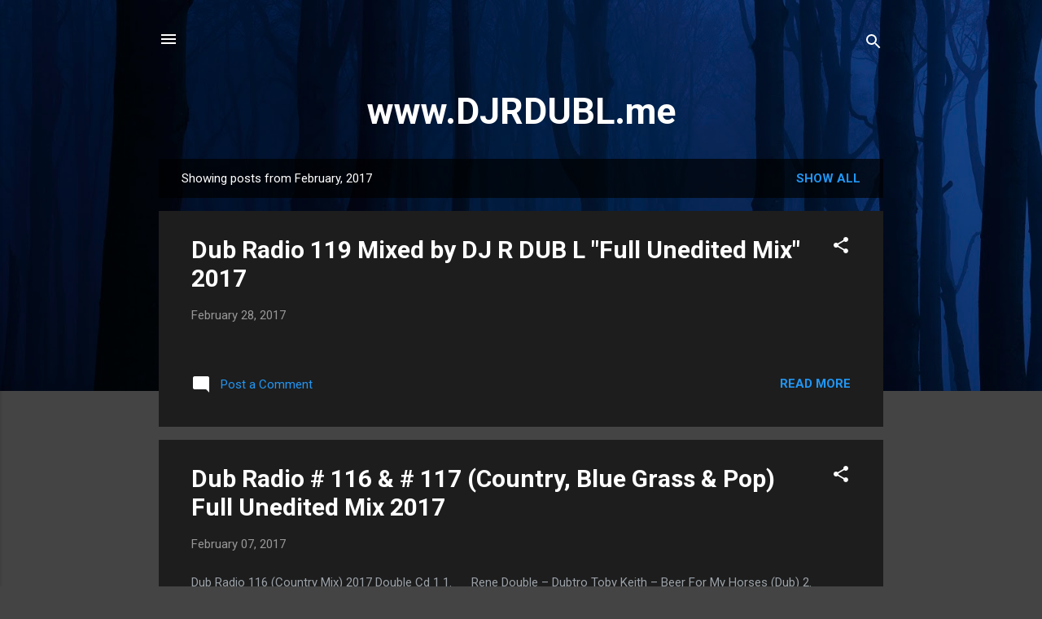

--- FILE ---
content_type: text/html; charset=UTF-8
request_url: https://djrdubl.blogspot.com/2017/02/
body_size: 27117
content:
<!DOCTYPE html>
<html dir='ltr' lang='en'>
<head>
<meta content='width=device-width, initial-scale=1' name='viewport'/>
<title>www.DJRDUBL.me</title>
<meta content='text/html; charset=UTF-8' http-equiv='Content-Type'/>
<!-- Chrome, Firefox OS and Opera -->
<meta content='#444444' name='theme-color'/>
<!-- Windows Phone -->
<meta content='#444444' name='msapplication-navbutton-color'/>
<meta content='blogger' name='generator'/>
<link href='https://djrdubl.blogspot.com/favicon.ico' rel='icon' type='image/x-icon'/>
<link href='http://djrdubl.blogspot.com/2017/02/' rel='canonical'/>
<link rel="alternate" type="application/atom+xml" title="www.DJRDUBL.me - Atom" href="https://djrdubl.blogspot.com/feeds/posts/default" />
<link rel="alternate" type="application/rss+xml" title="www.DJRDUBL.me - RSS" href="https://djrdubl.blogspot.com/feeds/posts/default?alt=rss" />
<link rel="service.post" type="application/atom+xml" title="www.DJRDUBL.me - Atom" href="https://www.blogger.com/feeds/5013038800285994848/posts/default" />
<!--Can't find substitution for tag [blog.ieCssRetrofitLinks]-->
<meta content='http://djrdubl.blogspot.com/2017/02/' property='og:url'/>
<meta content='www.DJRDUBL.me' property='og:title'/>
<meta content='' property='og:description'/>
<style type='text/css'>@font-face{font-family:'Roboto';font-style:italic;font-weight:300;font-stretch:100%;font-display:swap;src:url(//fonts.gstatic.com/s/roboto/v50/KFOKCnqEu92Fr1Mu53ZEC9_Vu3r1gIhOszmOClHrs6ljXfMMLt_QuAX-k3Yi128m0kN2.woff2)format('woff2');unicode-range:U+0460-052F,U+1C80-1C8A,U+20B4,U+2DE0-2DFF,U+A640-A69F,U+FE2E-FE2F;}@font-face{font-family:'Roboto';font-style:italic;font-weight:300;font-stretch:100%;font-display:swap;src:url(//fonts.gstatic.com/s/roboto/v50/KFOKCnqEu92Fr1Mu53ZEC9_Vu3r1gIhOszmOClHrs6ljXfMMLt_QuAz-k3Yi128m0kN2.woff2)format('woff2');unicode-range:U+0301,U+0400-045F,U+0490-0491,U+04B0-04B1,U+2116;}@font-face{font-family:'Roboto';font-style:italic;font-weight:300;font-stretch:100%;font-display:swap;src:url(//fonts.gstatic.com/s/roboto/v50/KFOKCnqEu92Fr1Mu53ZEC9_Vu3r1gIhOszmOClHrs6ljXfMMLt_QuAT-k3Yi128m0kN2.woff2)format('woff2');unicode-range:U+1F00-1FFF;}@font-face{font-family:'Roboto';font-style:italic;font-weight:300;font-stretch:100%;font-display:swap;src:url(//fonts.gstatic.com/s/roboto/v50/KFOKCnqEu92Fr1Mu53ZEC9_Vu3r1gIhOszmOClHrs6ljXfMMLt_QuAv-k3Yi128m0kN2.woff2)format('woff2');unicode-range:U+0370-0377,U+037A-037F,U+0384-038A,U+038C,U+038E-03A1,U+03A3-03FF;}@font-face{font-family:'Roboto';font-style:italic;font-weight:300;font-stretch:100%;font-display:swap;src:url(//fonts.gstatic.com/s/roboto/v50/KFOKCnqEu92Fr1Mu53ZEC9_Vu3r1gIhOszmOClHrs6ljXfMMLt_QuHT-k3Yi128m0kN2.woff2)format('woff2');unicode-range:U+0302-0303,U+0305,U+0307-0308,U+0310,U+0312,U+0315,U+031A,U+0326-0327,U+032C,U+032F-0330,U+0332-0333,U+0338,U+033A,U+0346,U+034D,U+0391-03A1,U+03A3-03A9,U+03B1-03C9,U+03D1,U+03D5-03D6,U+03F0-03F1,U+03F4-03F5,U+2016-2017,U+2034-2038,U+203C,U+2040,U+2043,U+2047,U+2050,U+2057,U+205F,U+2070-2071,U+2074-208E,U+2090-209C,U+20D0-20DC,U+20E1,U+20E5-20EF,U+2100-2112,U+2114-2115,U+2117-2121,U+2123-214F,U+2190,U+2192,U+2194-21AE,U+21B0-21E5,U+21F1-21F2,U+21F4-2211,U+2213-2214,U+2216-22FF,U+2308-230B,U+2310,U+2319,U+231C-2321,U+2336-237A,U+237C,U+2395,U+239B-23B7,U+23D0,U+23DC-23E1,U+2474-2475,U+25AF,U+25B3,U+25B7,U+25BD,U+25C1,U+25CA,U+25CC,U+25FB,U+266D-266F,U+27C0-27FF,U+2900-2AFF,U+2B0E-2B11,U+2B30-2B4C,U+2BFE,U+3030,U+FF5B,U+FF5D,U+1D400-1D7FF,U+1EE00-1EEFF;}@font-face{font-family:'Roboto';font-style:italic;font-weight:300;font-stretch:100%;font-display:swap;src:url(//fonts.gstatic.com/s/roboto/v50/KFOKCnqEu92Fr1Mu53ZEC9_Vu3r1gIhOszmOClHrs6ljXfMMLt_QuGb-k3Yi128m0kN2.woff2)format('woff2');unicode-range:U+0001-000C,U+000E-001F,U+007F-009F,U+20DD-20E0,U+20E2-20E4,U+2150-218F,U+2190,U+2192,U+2194-2199,U+21AF,U+21E6-21F0,U+21F3,U+2218-2219,U+2299,U+22C4-22C6,U+2300-243F,U+2440-244A,U+2460-24FF,U+25A0-27BF,U+2800-28FF,U+2921-2922,U+2981,U+29BF,U+29EB,U+2B00-2BFF,U+4DC0-4DFF,U+FFF9-FFFB,U+10140-1018E,U+10190-1019C,U+101A0,U+101D0-101FD,U+102E0-102FB,U+10E60-10E7E,U+1D2C0-1D2D3,U+1D2E0-1D37F,U+1F000-1F0FF,U+1F100-1F1AD,U+1F1E6-1F1FF,U+1F30D-1F30F,U+1F315,U+1F31C,U+1F31E,U+1F320-1F32C,U+1F336,U+1F378,U+1F37D,U+1F382,U+1F393-1F39F,U+1F3A7-1F3A8,U+1F3AC-1F3AF,U+1F3C2,U+1F3C4-1F3C6,U+1F3CA-1F3CE,U+1F3D4-1F3E0,U+1F3ED,U+1F3F1-1F3F3,U+1F3F5-1F3F7,U+1F408,U+1F415,U+1F41F,U+1F426,U+1F43F,U+1F441-1F442,U+1F444,U+1F446-1F449,U+1F44C-1F44E,U+1F453,U+1F46A,U+1F47D,U+1F4A3,U+1F4B0,U+1F4B3,U+1F4B9,U+1F4BB,U+1F4BF,U+1F4C8-1F4CB,U+1F4D6,U+1F4DA,U+1F4DF,U+1F4E3-1F4E6,U+1F4EA-1F4ED,U+1F4F7,U+1F4F9-1F4FB,U+1F4FD-1F4FE,U+1F503,U+1F507-1F50B,U+1F50D,U+1F512-1F513,U+1F53E-1F54A,U+1F54F-1F5FA,U+1F610,U+1F650-1F67F,U+1F687,U+1F68D,U+1F691,U+1F694,U+1F698,U+1F6AD,U+1F6B2,U+1F6B9-1F6BA,U+1F6BC,U+1F6C6-1F6CF,U+1F6D3-1F6D7,U+1F6E0-1F6EA,U+1F6F0-1F6F3,U+1F6F7-1F6FC,U+1F700-1F7FF,U+1F800-1F80B,U+1F810-1F847,U+1F850-1F859,U+1F860-1F887,U+1F890-1F8AD,U+1F8B0-1F8BB,U+1F8C0-1F8C1,U+1F900-1F90B,U+1F93B,U+1F946,U+1F984,U+1F996,U+1F9E9,U+1FA00-1FA6F,U+1FA70-1FA7C,U+1FA80-1FA89,U+1FA8F-1FAC6,U+1FACE-1FADC,U+1FADF-1FAE9,U+1FAF0-1FAF8,U+1FB00-1FBFF;}@font-face{font-family:'Roboto';font-style:italic;font-weight:300;font-stretch:100%;font-display:swap;src:url(//fonts.gstatic.com/s/roboto/v50/KFOKCnqEu92Fr1Mu53ZEC9_Vu3r1gIhOszmOClHrs6ljXfMMLt_QuAf-k3Yi128m0kN2.woff2)format('woff2');unicode-range:U+0102-0103,U+0110-0111,U+0128-0129,U+0168-0169,U+01A0-01A1,U+01AF-01B0,U+0300-0301,U+0303-0304,U+0308-0309,U+0323,U+0329,U+1EA0-1EF9,U+20AB;}@font-face{font-family:'Roboto';font-style:italic;font-weight:300;font-stretch:100%;font-display:swap;src:url(//fonts.gstatic.com/s/roboto/v50/KFOKCnqEu92Fr1Mu53ZEC9_Vu3r1gIhOszmOClHrs6ljXfMMLt_QuAb-k3Yi128m0kN2.woff2)format('woff2');unicode-range:U+0100-02BA,U+02BD-02C5,U+02C7-02CC,U+02CE-02D7,U+02DD-02FF,U+0304,U+0308,U+0329,U+1D00-1DBF,U+1E00-1E9F,U+1EF2-1EFF,U+2020,U+20A0-20AB,U+20AD-20C0,U+2113,U+2C60-2C7F,U+A720-A7FF;}@font-face{font-family:'Roboto';font-style:italic;font-weight:300;font-stretch:100%;font-display:swap;src:url(//fonts.gstatic.com/s/roboto/v50/KFOKCnqEu92Fr1Mu53ZEC9_Vu3r1gIhOszmOClHrs6ljXfMMLt_QuAj-k3Yi128m0g.woff2)format('woff2');unicode-range:U+0000-00FF,U+0131,U+0152-0153,U+02BB-02BC,U+02C6,U+02DA,U+02DC,U+0304,U+0308,U+0329,U+2000-206F,U+20AC,U+2122,U+2191,U+2193,U+2212,U+2215,U+FEFF,U+FFFD;}@font-face{font-family:'Roboto';font-style:normal;font-weight:400;font-stretch:100%;font-display:swap;src:url(//fonts.gstatic.com/s/roboto/v50/KFO7CnqEu92Fr1ME7kSn66aGLdTylUAMa3GUBHMdazTgWw.woff2)format('woff2');unicode-range:U+0460-052F,U+1C80-1C8A,U+20B4,U+2DE0-2DFF,U+A640-A69F,U+FE2E-FE2F;}@font-face{font-family:'Roboto';font-style:normal;font-weight:400;font-stretch:100%;font-display:swap;src:url(//fonts.gstatic.com/s/roboto/v50/KFO7CnqEu92Fr1ME7kSn66aGLdTylUAMa3iUBHMdazTgWw.woff2)format('woff2');unicode-range:U+0301,U+0400-045F,U+0490-0491,U+04B0-04B1,U+2116;}@font-face{font-family:'Roboto';font-style:normal;font-weight:400;font-stretch:100%;font-display:swap;src:url(//fonts.gstatic.com/s/roboto/v50/KFO7CnqEu92Fr1ME7kSn66aGLdTylUAMa3CUBHMdazTgWw.woff2)format('woff2');unicode-range:U+1F00-1FFF;}@font-face{font-family:'Roboto';font-style:normal;font-weight:400;font-stretch:100%;font-display:swap;src:url(//fonts.gstatic.com/s/roboto/v50/KFO7CnqEu92Fr1ME7kSn66aGLdTylUAMa3-UBHMdazTgWw.woff2)format('woff2');unicode-range:U+0370-0377,U+037A-037F,U+0384-038A,U+038C,U+038E-03A1,U+03A3-03FF;}@font-face{font-family:'Roboto';font-style:normal;font-weight:400;font-stretch:100%;font-display:swap;src:url(//fonts.gstatic.com/s/roboto/v50/KFO7CnqEu92Fr1ME7kSn66aGLdTylUAMawCUBHMdazTgWw.woff2)format('woff2');unicode-range:U+0302-0303,U+0305,U+0307-0308,U+0310,U+0312,U+0315,U+031A,U+0326-0327,U+032C,U+032F-0330,U+0332-0333,U+0338,U+033A,U+0346,U+034D,U+0391-03A1,U+03A3-03A9,U+03B1-03C9,U+03D1,U+03D5-03D6,U+03F0-03F1,U+03F4-03F5,U+2016-2017,U+2034-2038,U+203C,U+2040,U+2043,U+2047,U+2050,U+2057,U+205F,U+2070-2071,U+2074-208E,U+2090-209C,U+20D0-20DC,U+20E1,U+20E5-20EF,U+2100-2112,U+2114-2115,U+2117-2121,U+2123-214F,U+2190,U+2192,U+2194-21AE,U+21B0-21E5,U+21F1-21F2,U+21F4-2211,U+2213-2214,U+2216-22FF,U+2308-230B,U+2310,U+2319,U+231C-2321,U+2336-237A,U+237C,U+2395,U+239B-23B7,U+23D0,U+23DC-23E1,U+2474-2475,U+25AF,U+25B3,U+25B7,U+25BD,U+25C1,U+25CA,U+25CC,U+25FB,U+266D-266F,U+27C0-27FF,U+2900-2AFF,U+2B0E-2B11,U+2B30-2B4C,U+2BFE,U+3030,U+FF5B,U+FF5D,U+1D400-1D7FF,U+1EE00-1EEFF;}@font-face{font-family:'Roboto';font-style:normal;font-weight:400;font-stretch:100%;font-display:swap;src:url(//fonts.gstatic.com/s/roboto/v50/KFO7CnqEu92Fr1ME7kSn66aGLdTylUAMaxKUBHMdazTgWw.woff2)format('woff2');unicode-range:U+0001-000C,U+000E-001F,U+007F-009F,U+20DD-20E0,U+20E2-20E4,U+2150-218F,U+2190,U+2192,U+2194-2199,U+21AF,U+21E6-21F0,U+21F3,U+2218-2219,U+2299,U+22C4-22C6,U+2300-243F,U+2440-244A,U+2460-24FF,U+25A0-27BF,U+2800-28FF,U+2921-2922,U+2981,U+29BF,U+29EB,U+2B00-2BFF,U+4DC0-4DFF,U+FFF9-FFFB,U+10140-1018E,U+10190-1019C,U+101A0,U+101D0-101FD,U+102E0-102FB,U+10E60-10E7E,U+1D2C0-1D2D3,U+1D2E0-1D37F,U+1F000-1F0FF,U+1F100-1F1AD,U+1F1E6-1F1FF,U+1F30D-1F30F,U+1F315,U+1F31C,U+1F31E,U+1F320-1F32C,U+1F336,U+1F378,U+1F37D,U+1F382,U+1F393-1F39F,U+1F3A7-1F3A8,U+1F3AC-1F3AF,U+1F3C2,U+1F3C4-1F3C6,U+1F3CA-1F3CE,U+1F3D4-1F3E0,U+1F3ED,U+1F3F1-1F3F3,U+1F3F5-1F3F7,U+1F408,U+1F415,U+1F41F,U+1F426,U+1F43F,U+1F441-1F442,U+1F444,U+1F446-1F449,U+1F44C-1F44E,U+1F453,U+1F46A,U+1F47D,U+1F4A3,U+1F4B0,U+1F4B3,U+1F4B9,U+1F4BB,U+1F4BF,U+1F4C8-1F4CB,U+1F4D6,U+1F4DA,U+1F4DF,U+1F4E3-1F4E6,U+1F4EA-1F4ED,U+1F4F7,U+1F4F9-1F4FB,U+1F4FD-1F4FE,U+1F503,U+1F507-1F50B,U+1F50D,U+1F512-1F513,U+1F53E-1F54A,U+1F54F-1F5FA,U+1F610,U+1F650-1F67F,U+1F687,U+1F68D,U+1F691,U+1F694,U+1F698,U+1F6AD,U+1F6B2,U+1F6B9-1F6BA,U+1F6BC,U+1F6C6-1F6CF,U+1F6D3-1F6D7,U+1F6E0-1F6EA,U+1F6F0-1F6F3,U+1F6F7-1F6FC,U+1F700-1F7FF,U+1F800-1F80B,U+1F810-1F847,U+1F850-1F859,U+1F860-1F887,U+1F890-1F8AD,U+1F8B0-1F8BB,U+1F8C0-1F8C1,U+1F900-1F90B,U+1F93B,U+1F946,U+1F984,U+1F996,U+1F9E9,U+1FA00-1FA6F,U+1FA70-1FA7C,U+1FA80-1FA89,U+1FA8F-1FAC6,U+1FACE-1FADC,U+1FADF-1FAE9,U+1FAF0-1FAF8,U+1FB00-1FBFF;}@font-face{font-family:'Roboto';font-style:normal;font-weight:400;font-stretch:100%;font-display:swap;src:url(//fonts.gstatic.com/s/roboto/v50/KFO7CnqEu92Fr1ME7kSn66aGLdTylUAMa3OUBHMdazTgWw.woff2)format('woff2');unicode-range:U+0102-0103,U+0110-0111,U+0128-0129,U+0168-0169,U+01A0-01A1,U+01AF-01B0,U+0300-0301,U+0303-0304,U+0308-0309,U+0323,U+0329,U+1EA0-1EF9,U+20AB;}@font-face{font-family:'Roboto';font-style:normal;font-weight:400;font-stretch:100%;font-display:swap;src:url(//fonts.gstatic.com/s/roboto/v50/KFO7CnqEu92Fr1ME7kSn66aGLdTylUAMa3KUBHMdazTgWw.woff2)format('woff2');unicode-range:U+0100-02BA,U+02BD-02C5,U+02C7-02CC,U+02CE-02D7,U+02DD-02FF,U+0304,U+0308,U+0329,U+1D00-1DBF,U+1E00-1E9F,U+1EF2-1EFF,U+2020,U+20A0-20AB,U+20AD-20C0,U+2113,U+2C60-2C7F,U+A720-A7FF;}@font-face{font-family:'Roboto';font-style:normal;font-weight:400;font-stretch:100%;font-display:swap;src:url(//fonts.gstatic.com/s/roboto/v50/KFO7CnqEu92Fr1ME7kSn66aGLdTylUAMa3yUBHMdazQ.woff2)format('woff2');unicode-range:U+0000-00FF,U+0131,U+0152-0153,U+02BB-02BC,U+02C6,U+02DA,U+02DC,U+0304,U+0308,U+0329,U+2000-206F,U+20AC,U+2122,U+2191,U+2193,U+2212,U+2215,U+FEFF,U+FFFD;}@font-face{font-family:'Roboto';font-style:normal;font-weight:700;font-stretch:100%;font-display:swap;src:url(//fonts.gstatic.com/s/roboto/v50/KFO7CnqEu92Fr1ME7kSn66aGLdTylUAMa3GUBHMdazTgWw.woff2)format('woff2');unicode-range:U+0460-052F,U+1C80-1C8A,U+20B4,U+2DE0-2DFF,U+A640-A69F,U+FE2E-FE2F;}@font-face{font-family:'Roboto';font-style:normal;font-weight:700;font-stretch:100%;font-display:swap;src:url(//fonts.gstatic.com/s/roboto/v50/KFO7CnqEu92Fr1ME7kSn66aGLdTylUAMa3iUBHMdazTgWw.woff2)format('woff2');unicode-range:U+0301,U+0400-045F,U+0490-0491,U+04B0-04B1,U+2116;}@font-face{font-family:'Roboto';font-style:normal;font-weight:700;font-stretch:100%;font-display:swap;src:url(//fonts.gstatic.com/s/roboto/v50/KFO7CnqEu92Fr1ME7kSn66aGLdTylUAMa3CUBHMdazTgWw.woff2)format('woff2');unicode-range:U+1F00-1FFF;}@font-face{font-family:'Roboto';font-style:normal;font-weight:700;font-stretch:100%;font-display:swap;src:url(//fonts.gstatic.com/s/roboto/v50/KFO7CnqEu92Fr1ME7kSn66aGLdTylUAMa3-UBHMdazTgWw.woff2)format('woff2');unicode-range:U+0370-0377,U+037A-037F,U+0384-038A,U+038C,U+038E-03A1,U+03A3-03FF;}@font-face{font-family:'Roboto';font-style:normal;font-weight:700;font-stretch:100%;font-display:swap;src:url(//fonts.gstatic.com/s/roboto/v50/KFO7CnqEu92Fr1ME7kSn66aGLdTylUAMawCUBHMdazTgWw.woff2)format('woff2');unicode-range:U+0302-0303,U+0305,U+0307-0308,U+0310,U+0312,U+0315,U+031A,U+0326-0327,U+032C,U+032F-0330,U+0332-0333,U+0338,U+033A,U+0346,U+034D,U+0391-03A1,U+03A3-03A9,U+03B1-03C9,U+03D1,U+03D5-03D6,U+03F0-03F1,U+03F4-03F5,U+2016-2017,U+2034-2038,U+203C,U+2040,U+2043,U+2047,U+2050,U+2057,U+205F,U+2070-2071,U+2074-208E,U+2090-209C,U+20D0-20DC,U+20E1,U+20E5-20EF,U+2100-2112,U+2114-2115,U+2117-2121,U+2123-214F,U+2190,U+2192,U+2194-21AE,U+21B0-21E5,U+21F1-21F2,U+21F4-2211,U+2213-2214,U+2216-22FF,U+2308-230B,U+2310,U+2319,U+231C-2321,U+2336-237A,U+237C,U+2395,U+239B-23B7,U+23D0,U+23DC-23E1,U+2474-2475,U+25AF,U+25B3,U+25B7,U+25BD,U+25C1,U+25CA,U+25CC,U+25FB,U+266D-266F,U+27C0-27FF,U+2900-2AFF,U+2B0E-2B11,U+2B30-2B4C,U+2BFE,U+3030,U+FF5B,U+FF5D,U+1D400-1D7FF,U+1EE00-1EEFF;}@font-face{font-family:'Roboto';font-style:normal;font-weight:700;font-stretch:100%;font-display:swap;src:url(//fonts.gstatic.com/s/roboto/v50/KFO7CnqEu92Fr1ME7kSn66aGLdTylUAMaxKUBHMdazTgWw.woff2)format('woff2');unicode-range:U+0001-000C,U+000E-001F,U+007F-009F,U+20DD-20E0,U+20E2-20E4,U+2150-218F,U+2190,U+2192,U+2194-2199,U+21AF,U+21E6-21F0,U+21F3,U+2218-2219,U+2299,U+22C4-22C6,U+2300-243F,U+2440-244A,U+2460-24FF,U+25A0-27BF,U+2800-28FF,U+2921-2922,U+2981,U+29BF,U+29EB,U+2B00-2BFF,U+4DC0-4DFF,U+FFF9-FFFB,U+10140-1018E,U+10190-1019C,U+101A0,U+101D0-101FD,U+102E0-102FB,U+10E60-10E7E,U+1D2C0-1D2D3,U+1D2E0-1D37F,U+1F000-1F0FF,U+1F100-1F1AD,U+1F1E6-1F1FF,U+1F30D-1F30F,U+1F315,U+1F31C,U+1F31E,U+1F320-1F32C,U+1F336,U+1F378,U+1F37D,U+1F382,U+1F393-1F39F,U+1F3A7-1F3A8,U+1F3AC-1F3AF,U+1F3C2,U+1F3C4-1F3C6,U+1F3CA-1F3CE,U+1F3D4-1F3E0,U+1F3ED,U+1F3F1-1F3F3,U+1F3F5-1F3F7,U+1F408,U+1F415,U+1F41F,U+1F426,U+1F43F,U+1F441-1F442,U+1F444,U+1F446-1F449,U+1F44C-1F44E,U+1F453,U+1F46A,U+1F47D,U+1F4A3,U+1F4B0,U+1F4B3,U+1F4B9,U+1F4BB,U+1F4BF,U+1F4C8-1F4CB,U+1F4D6,U+1F4DA,U+1F4DF,U+1F4E3-1F4E6,U+1F4EA-1F4ED,U+1F4F7,U+1F4F9-1F4FB,U+1F4FD-1F4FE,U+1F503,U+1F507-1F50B,U+1F50D,U+1F512-1F513,U+1F53E-1F54A,U+1F54F-1F5FA,U+1F610,U+1F650-1F67F,U+1F687,U+1F68D,U+1F691,U+1F694,U+1F698,U+1F6AD,U+1F6B2,U+1F6B9-1F6BA,U+1F6BC,U+1F6C6-1F6CF,U+1F6D3-1F6D7,U+1F6E0-1F6EA,U+1F6F0-1F6F3,U+1F6F7-1F6FC,U+1F700-1F7FF,U+1F800-1F80B,U+1F810-1F847,U+1F850-1F859,U+1F860-1F887,U+1F890-1F8AD,U+1F8B0-1F8BB,U+1F8C0-1F8C1,U+1F900-1F90B,U+1F93B,U+1F946,U+1F984,U+1F996,U+1F9E9,U+1FA00-1FA6F,U+1FA70-1FA7C,U+1FA80-1FA89,U+1FA8F-1FAC6,U+1FACE-1FADC,U+1FADF-1FAE9,U+1FAF0-1FAF8,U+1FB00-1FBFF;}@font-face{font-family:'Roboto';font-style:normal;font-weight:700;font-stretch:100%;font-display:swap;src:url(//fonts.gstatic.com/s/roboto/v50/KFO7CnqEu92Fr1ME7kSn66aGLdTylUAMa3OUBHMdazTgWw.woff2)format('woff2');unicode-range:U+0102-0103,U+0110-0111,U+0128-0129,U+0168-0169,U+01A0-01A1,U+01AF-01B0,U+0300-0301,U+0303-0304,U+0308-0309,U+0323,U+0329,U+1EA0-1EF9,U+20AB;}@font-face{font-family:'Roboto';font-style:normal;font-weight:700;font-stretch:100%;font-display:swap;src:url(//fonts.gstatic.com/s/roboto/v50/KFO7CnqEu92Fr1ME7kSn66aGLdTylUAMa3KUBHMdazTgWw.woff2)format('woff2');unicode-range:U+0100-02BA,U+02BD-02C5,U+02C7-02CC,U+02CE-02D7,U+02DD-02FF,U+0304,U+0308,U+0329,U+1D00-1DBF,U+1E00-1E9F,U+1EF2-1EFF,U+2020,U+20A0-20AB,U+20AD-20C0,U+2113,U+2C60-2C7F,U+A720-A7FF;}@font-face{font-family:'Roboto';font-style:normal;font-weight:700;font-stretch:100%;font-display:swap;src:url(//fonts.gstatic.com/s/roboto/v50/KFO7CnqEu92Fr1ME7kSn66aGLdTylUAMa3yUBHMdazQ.woff2)format('woff2');unicode-range:U+0000-00FF,U+0131,U+0152-0153,U+02BB-02BC,U+02C6,U+02DA,U+02DC,U+0304,U+0308,U+0329,U+2000-206F,U+20AC,U+2122,U+2191,U+2193,U+2212,U+2215,U+FEFF,U+FFFD;}</style>
<style id='page-skin-1' type='text/css'><!--
/*! normalize.css v3.0.1 | MIT License | git.io/normalize */html{font-family:sans-serif;-ms-text-size-adjust:100%;-webkit-text-size-adjust:100%}body{margin:0}article,aside,details,figcaption,figure,footer,header,hgroup,main,nav,section,summary{display:block}audio,canvas,progress,video{display:inline-block;vertical-align:baseline}audio:not([controls]){display:none;height:0}[hidden],template{display:none}a{background:transparent}a:active,a:hover{outline:0}abbr[title]{border-bottom:1px dotted}b,strong{font-weight:bold}dfn{font-style:italic}h1{font-size:2em;margin:.67em 0}mark{background:#ff0;color:#000}small{font-size:80%}sub,sup{font-size:75%;line-height:0;position:relative;vertical-align:baseline}sup{top:-0.5em}sub{bottom:-0.25em}img{border:0}svg:not(:root){overflow:hidden}figure{margin:1em 40px}hr{-moz-box-sizing:content-box;box-sizing:content-box;height:0}pre{overflow:auto}code,kbd,pre,samp{font-family:monospace,monospace;font-size:1em}button,input,optgroup,select,textarea{color:inherit;font:inherit;margin:0}button{overflow:visible}button,select{text-transform:none}button,html input[type="button"],input[type="reset"],input[type="submit"]{-webkit-appearance:button;cursor:pointer}button[disabled],html input[disabled]{cursor:default}button::-moz-focus-inner,input::-moz-focus-inner{border:0;padding:0}input{line-height:normal}input[type="checkbox"],input[type="radio"]{box-sizing:border-box;padding:0}input[type="number"]::-webkit-inner-spin-button,input[type="number"]::-webkit-outer-spin-button{height:auto}input[type="search"]{-webkit-appearance:textfield;-moz-box-sizing:content-box;-webkit-box-sizing:content-box;box-sizing:content-box}input[type="search"]::-webkit-search-cancel-button,input[type="search"]::-webkit-search-decoration{-webkit-appearance:none}fieldset{border:1px solid #c0c0c0;margin:0 2px;padding:.35em .625em .75em}legend{border:0;padding:0}textarea{overflow:auto}optgroup{font-weight:bold}table{border-collapse:collapse;border-spacing:0}td,th{padding:0}
/*!************************************************
* Blogger Template Style
* Name: Contempo
**************************************************/
body{
overflow-wrap:break-word;
word-break:break-word;
word-wrap:break-word
}
.hidden{
display:none
}
.invisible{
visibility:hidden
}
.container::after,.float-container::after{
clear:both;
content:"";
display:table
}
.clearboth{
clear:both
}
#comments .comment .comment-actions,.subscribe-popup .FollowByEmail .follow-by-email-submit,.widget.Profile .profile-link,.widget.Profile .profile-link.visit-profile{
background:0 0;
border:0;
box-shadow:none;
color:#2196f3;
cursor:pointer;
font-size:14px;
font-weight:700;
outline:0;
text-decoration:none;
text-transform:uppercase;
width:auto
}
.dim-overlay{
background-color:rgba(0,0,0,.54);
height:100vh;
left:0;
position:fixed;
top:0;
width:100%
}
#sharing-dim-overlay{
background-color:transparent
}
input::-ms-clear{
display:none
}
.blogger-logo,.svg-icon-24.blogger-logo{
fill:#ff9800;
opacity:1
}
.loading-spinner-large{
-webkit-animation:mspin-rotate 1.568s infinite linear;
animation:mspin-rotate 1.568s infinite linear;
height:48px;
overflow:hidden;
position:absolute;
width:48px;
z-index:200
}
.loading-spinner-large>div{
-webkit-animation:mspin-revrot 5332ms infinite steps(4);
animation:mspin-revrot 5332ms infinite steps(4)
}
.loading-spinner-large>div>div{
-webkit-animation:mspin-singlecolor-large-film 1333ms infinite steps(81);
animation:mspin-singlecolor-large-film 1333ms infinite steps(81);
background-size:100%;
height:48px;
width:3888px
}
.mspin-black-large>div>div,.mspin-grey_54-large>div>div{
background-image:url(https://www.blogblog.com/indie/mspin_black_large.svg)
}
.mspin-white-large>div>div{
background-image:url(https://www.blogblog.com/indie/mspin_white_large.svg)
}
.mspin-grey_54-large{
opacity:.54
}
@-webkit-keyframes mspin-singlecolor-large-film{
from{
-webkit-transform:translateX(0);
transform:translateX(0)
}
to{
-webkit-transform:translateX(-3888px);
transform:translateX(-3888px)
}
}
@keyframes mspin-singlecolor-large-film{
from{
-webkit-transform:translateX(0);
transform:translateX(0)
}
to{
-webkit-transform:translateX(-3888px);
transform:translateX(-3888px)
}
}
@-webkit-keyframes mspin-rotate{
from{
-webkit-transform:rotate(0);
transform:rotate(0)
}
to{
-webkit-transform:rotate(360deg);
transform:rotate(360deg)
}
}
@keyframes mspin-rotate{
from{
-webkit-transform:rotate(0);
transform:rotate(0)
}
to{
-webkit-transform:rotate(360deg);
transform:rotate(360deg)
}
}
@-webkit-keyframes mspin-revrot{
from{
-webkit-transform:rotate(0);
transform:rotate(0)
}
to{
-webkit-transform:rotate(-360deg);
transform:rotate(-360deg)
}
}
@keyframes mspin-revrot{
from{
-webkit-transform:rotate(0);
transform:rotate(0)
}
to{
-webkit-transform:rotate(-360deg);
transform:rotate(-360deg)
}
}
.skip-navigation{
background-color:#fff;
box-sizing:border-box;
color:#000;
display:block;
height:0;
left:0;
line-height:50px;
overflow:hidden;
padding-top:0;
position:fixed;
text-align:center;
top:0;
-webkit-transition:box-shadow .3s,height .3s,padding-top .3s;
transition:box-shadow .3s,height .3s,padding-top .3s;
width:100%;
z-index:900
}
.skip-navigation:focus{
box-shadow:0 4px 5px 0 rgba(0,0,0,.14),0 1px 10px 0 rgba(0,0,0,.12),0 2px 4px -1px rgba(0,0,0,.2);
height:50px
}
#main{
outline:0
}
.main-heading{
position:absolute;
clip:rect(1px,1px,1px,1px);
padding:0;
border:0;
height:1px;
width:1px;
overflow:hidden
}
.Attribution{
margin-top:1em;
text-align:center
}
.Attribution .blogger img,.Attribution .blogger svg{
vertical-align:bottom
}
.Attribution .blogger img{
margin-right:.5em
}
.Attribution div{
line-height:24px;
margin-top:.5em
}
.Attribution .copyright,.Attribution .image-attribution{
font-size:.7em;
margin-top:1.5em
}
.BLOG_mobile_video_class{
display:none
}
.bg-photo{
background-attachment:scroll!important
}
body .CSS_LIGHTBOX{
z-index:900
}
.extendable .show-less,.extendable .show-more{
border-color:#2196f3;
color:#2196f3;
margin-top:8px
}
.extendable .show-less.hidden,.extendable .show-more.hidden{
display:none
}
.inline-ad{
display:none;
max-width:100%;
overflow:hidden
}
.adsbygoogle{
display:block
}
#cookieChoiceInfo{
bottom:0;
top:auto
}
iframe.b-hbp-video{
border:0
}
.post-body img{
max-width:100%
}
.post-body iframe{
max-width:100%
}
.post-body a[imageanchor="1"]{
display:inline-block
}
.byline{
margin-right:1em
}
.byline:last-child{
margin-right:0
}
.link-copied-dialog{
max-width:520px;
outline:0
}
.link-copied-dialog .modal-dialog-buttons{
margin-top:8px
}
.link-copied-dialog .goog-buttonset-default{
background:0 0;
border:0
}
.link-copied-dialog .goog-buttonset-default:focus{
outline:0
}
.paging-control-container{
margin-bottom:16px
}
.paging-control-container .paging-control{
display:inline-block
}
.paging-control-container .comment-range-text::after,.paging-control-container .paging-control{
color:#2196f3
}
.paging-control-container .comment-range-text,.paging-control-container .paging-control{
margin-right:8px
}
.paging-control-container .comment-range-text::after,.paging-control-container .paging-control::after{
content:"\b7";
cursor:default;
padding-left:8px;
pointer-events:none
}
.paging-control-container .comment-range-text:last-child::after,.paging-control-container .paging-control:last-child::after{
content:none
}
.byline.reactions iframe{
height:20px
}
.b-notification{
color:#000;
background-color:#fff;
border-bottom:solid 1px #000;
box-sizing:border-box;
padding:16px 32px;
text-align:center
}
.b-notification.visible{
-webkit-transition:margin-top .3s cubic-bezier(.4,0,.2,1);
transition:margin-top .3s cubic-bezier(.4,0,.2,1)
}
.b-notification.invisible{
position:absolute
}
.b-notification-close{
position:absolute;
right:8px;
top:8px
}
.no-posts-message{
line-height:40px;
text-align:center
}
@media screen and (max-width:800px){
body.item-view .post-body a[imageanchor="1"][style*="float: left;"],body.item-view .post-body a[imageanchor="1"][style*="float: right;"]{
float:none!important;
clear:none!important
}
body.item-view .post-body a[imageanchor="1"] img{
display:block;
height:auto;
margin:0 auto
}
body.item-view .post-body>.separator:first-child>a[imageanchor="1"]:first-child{
margin-top:20px
}
.post-body a[imageanchor]{
display:block
}
body.item-view .post-body a[imageanchor="1"]{
margin-left:0!important;
margin-right:0!important
}
body.item-view .post-body a[imageanchor="1"]+a[imageanchor="1"]{
margin-top:16px
}
}
.item-control{
display:none
}
#comments{
border-top:1px dashed rgba(0,0,0,.54);
margin-top:20px;
padding:20px
}
#comments .comment-thread ol{
margin:0;
padding-left:0;
padding-left:0
}
#comments .comment .comment-replybox-single,#comments .comment-thread .comment-replies{
margin-left:60px
}
#comments .comment-thread .thread-count{
display:none
}
#comments .comment{
list-style-type:none;
padding:0 0 30px;
position:relative
}
#comments .comment .comment{
padding-bottom:8px
}
.comment .avatar-image-container{
position:absolute
}
.comment .avatar-image-container img{
border-radius:50%
}
.avatar-image-container svg,.comment .avatar-image-container .avatar-icon{
border-radius:50%;
border:solid 1px #ffffff;
box-sizing:border-box;
fill:#ffffff;
height:35px;
margin:0;
padding:7px;
width:35px
}
.comment .comment-block{
margin-top:10px;
margin-left:60px;
padding-bottom:0
}
#comments .comment-author-header-wrapper{
margin-left:40px
}
#comments .comment .thread-expanded .comment-block{
padding-bottom:20px
}
#comments .comment .comment-header .user,#comments .comment .comment-header .user a{
color:#ffffff;
font-style:normal;
font-weight:700
}
#comments .comment .comment-actions{
bottom:0;
margin-bottom:15px;
position:absolute
}
#comments .comment .comment-actions>*{
margin-right:8px
}
#comments .comment .comment-header .datetime{
bottom:0;
color:rgba(255,255,255,.54);
display:inline-block;
font-size:13px;
font-style:italic;
margin-left:8px
}
#comments .comment .comment-footer .comment-timestamp a,#comments .comment .comment-header .datetime a{
color:rgba(255,255,255,.54)
}
#comments .comment .comment-content,.comment .comment-body{
margin-top:12px;
word-break:break-word
}
.comment-body{
margin-bottom:12px
}
#comments.embed[data-num-comments="0"]{
border:0;
margin-top:0;
padding-top:0
}
#comments.embed[data-num-comments="0"] #comment-post-message,#comments.embed[data-num-comments="0"] div.comment-form>p,#comments.embed[data-num-comments="0"] p.comment-footer{
display:none
}
#comment-editor-src{
display:none
}
.comments .comments-content .loadmore.loaded{
max-height:0;
opacity:0;
overflow:hidden
}
.extendable .remaining-items{
height:0;
overflow:hidden;
-webkit-transition:height .3s cubic-bezier(.4,0,.2,1);
transition:height .3s cubic-bezier(.4,0,.2,1)
}
.extendable .remaining-items.expanded{
height:auto
}
.svg-icon-24,.svg-icon-24-button{
cursor:pointer;
height:24px;
width:24px;
min-width:24px
}
.touch-icon{
margin:-12px;
padding:12px
}
.touch-icon:active,.touch-icon:focus{
background-color:rgba(153,153,153,.4);
border-radius:50%
}
svg:not(:root).touch-icon{
overflow:visible
}
html[dir=rtl] .rtl-reversible-icon{
-webkit-transform:scaleX(-1);
-ms-transform:scaleX(-1);
transform:scaleX(-1)
}
.svg-icon-24-button,.touch-icon-button{
background:0 0;
border:0;
margin:0;
outline:0;
padding:0
}
.touch-icon-button .touch-icon:active,.touch-icon-button .touch-icon:focus{
background-color:transparent
}
.touch-icon-button:active .touch-icon,.touch-icon-button:focus .touch-icon{
background-color:rgba(153,153,153,.4);
border-radius:50%
}
.Profile .default-avatar-wrapper .avatar-icon{
border-radius:50%;
border:solid 1px #ffffff;
box-sizing:border-box;
fill:#ffffff;
margin:0
}
.Profile .individual .default-avatar-wrapper .avatar-icon{
padding:25px
}
.Profile .individual .avatar-icon,.Profile .individual .profile-img{
height:120px;
width:120px
}
.Profile .team .default-avatar-wrapper .avatar-icon{
padding:8px
}
.Profile .team .avatar-icon,.Profile .team .default-avatar-wrapper,.Profile .team .profile-img{
height:40px;
width:40px
}
.snippet-container{
margin:0;
position:relative;
overflow:hidden
}
.snippet-fade{
bottom:0;
box-sizing:border-box;
position:absolute;
width:96px
}
.snippet-fade{
right:0
}
.snippet-fade:after{
content:"\2026"
}
.snippet-fade:after{
float:right
}
.post-bottom{
-webkit-box-align:center;
-webkit-align-items:center;
-ms-flex-align:center;
align-items:center;
display:-webkit-box;
display:-webkit-flex;
display:-ms-flexbox;
display:flex;
-webkit-flex-wrap:wrap;
-ms-flex-wrap:wrap;
flex-wrap:wrap
}
.post-footer{
-webkit-box-flex:1;
-webkit-flex:1 1 auto;
-ms-flex:1 1 auto;
flex:1 1 auto;
-webkit-flex-wrap:wrap;
-ms-flex-wrap:wrap;
flex-wrap:wrap;
-webkit-box-ordinal-group:2;
-webkit-order:1;
-ms-flex-order:1;
order:1
}
.post-footer>*{
-webkit-box-flex:0;
-webkit-flex:0 1 auto;
-ms-flex:0 1 auto;
flex:0 1 auto
}
.post-footer .byline:last-child{
margin-right:1em
}
.jump-link{
-webkit-box-flex:0;
-webkit-flex:0 0 auto;
-ms-flex:0 0 auto;
flex:0 0 auto;
-webkit-box-ordinal-group:3;
-webkit-order:2;
-ms-flex-order:2;
order:2
}
.centered-top-container.sticky{
left:0;
position:fixed;
right:0;
top:0;
width:auto;
z-index:50;
-webkit-transition-property:opacity,-webkit-transform;
transition-property:opacity,-webkit-transform;
transition-property:transform,opacity;
transition-property:transform,opacity,-webkit-transform;
-webkit-transition-duration:.2s;
transition-duration:.2s;
-webkit-transition-timing-function:cubic-bezier(.4,0,.2,1);
transition-timing-function:cubic-bezier(.4,0,.2,1)
}
.centered-top-placeholder{
display:none
}
.collapsed-header .centered-top-placeholder{
display:block
}
.centered-top-container .Header .replaced h1,.centered-top-placeholder .Header .replaced h1{
display:none
}
.centered-top-container.sticky .Header .replaced h1{
display:block
}
.centered-top-container.sticky .Header .header-widget{
background:0 0
}
.centered-top-container.sticky .Header .header-image-wrapper{
display:none
}
.centered-top-container img,.centered-top-placeholder img{
max-width:100%
}
.collapsible{
-webkit-transition:height .3s cubic-bezier(.4,0,.2,1);
transition:height .3s cubic-bezier(.4,0,.2,1)
}
.collapsible,.collapsible>summary{
display:block;
overflow:hidden
}
.collapsible>:not(summary){
display:none
}
.collapsible[open]>:not(summary){
display:block
}
.collapsible:focus,.collapsible>summary:focus{
outline:0
}
.collapsible>summary{
cursor:pointer;
display:block;
padding:0
}
.collapsible:focus>summary,.collapsible>summary:focus{
background-color:transparent
}
.collapsible>summary::-webkit-details-marker{
display:none
}
.collapsible-title{
-webkit-box-align:center;
-webkit-align-items:center;
-ms-flex-align:center;
align-items:center;
display:-webkit-box;
display:-webkit-flex;
display:-ms-flexbox;
display:flex
}
.collapsible-title .title{
-webkit-box-flex:1;
-webkit-flex:1 1 auto;
-ms-flex:1 1 auto;
flex:1 1 auto;
-webkit-box-ordinal-group:1;
-webkit-order:0;
-ms-flex-order:0;
order:0;
overflow:hidden;
text-overflow:ellipsis;
white-space:nowrap
}
.collapsible-title .chevron-down,.collapsible[open] .collapsible-title .chevron-up{
display:block
}
.collapsible-title .chevron-up,.collapsible[open] .collapsible-title .chevron-down{
display:none
}
.flat-button{
cursor:pointer;
display:inline-block;
font-weight:700;
text-transform:uppercase;
border-radius:2px;
padding:8px;
margin:-8px
}
.flat-icon-button{
background:0 0;
border:0;
margin:0;
outline:0;
padding:0;
margin:-12px;
padding:12px;
cursor:pointer;
box-sizing:content-box;
display:inline-block;
line-height:0
}
.flat-icon-button,.flat-icon-button .splash-wrapper{
border-radius:50%
}
.flat-icon-button .splash.animate{
-webkit-animation-duration:.3s;
animation-duration:.3s
}
.overflowable-container{
max-height:46px;
overflow:hidden;
position:relative
}
.overflow-button{
cursor:pointer
}
#overflowable-dim-overlay{
background:0 0
}
.overflow-popup{
box-shadow:0 2px 2px 0 rgba(0,0,0,.14),0 3px 1px -2px rgba(0,0,0,.2),0 1px 5px 0 rgba(0,0,0,.12);
background-color:#1d1d1d;
left:0;
max-width:calc(100% - 32px);
position:absolute;
top:0;
visibility:hidden;
z-index:101
}
.overflow-popup ul{
list-style:none
}
.overflow-popup .tabs li,.overflow-popup li{
display:block;
height:auto
}
.overflow-popup .tabs li{
padding-left:0;
padding-right:0
}
.overflow-button.hidden,.overflow-popup .tabs li.hidden,.overflow-popup li.hidden{
display:none
}
.pill-button{
background:0 0;
border:1px solid;
border-radius:12px;
cursor:pointer;
display:inline-block;
padding:4px 16px;
text-transform:uppercase
}
.ripple{
position:relative
}
.ripple>*{
z-index:1
}
.splash-wrapper{
bottom:0;
left:0;
overflow:hidden;
pointer-events:none;
position:absolute;
right:0;
top:0;
z-index:0
}
.splash{
background:#ccc;
border-radius:100%;
display:block;
opacity:.6;
position:absolute;
-webkit-transform:scale(0);
-ms-transform:scale(0);
transform:scale(0)
}
.splash.animate{
-webkit-animation:ripple-effect .4s linear;
animation:ripple-effect .4s linear
}
@-webkit-keyframes ripple-effect{
100%{
opacity:0;
-webkit-transform:scale(2.5);
transform:scale(2.5)
}
}
@keyframes ripple-effect{
100%{
opacity:0;
-webkit-transform:scale(2.5);
transform:scale(2.5)
}
}
.search{
display:-webkit-box;
display:-webkit-flex;
display:-ms-flexbox;
display:flex;
line-height:24px;
width:24px
}
.search.focused{
width:100%
}
.search.focused .section{
width:100%
}
.search form{
z-index:101
}
.search h3{
display:none
}
.search form{
display:-webkit-box;
display:-webkit-flex;
display:-ms-flexbox;
display:flex;
-webkit-box-flex:1;
-webkit-flex:1 0 0;
-ms-flex:1 0 0px;
flex:1 0 0;
border-bottom:solid 1px transparent;
padding-bottom:8px
}
.search form>*{
display:none
}
.search.focused form>*{
display:block
}
.search .search-input label{
display:none
}
.centered-top-placeholder.cloned .search form{
z-index:30
}
.search.focused form{
border-color:#ffffff;
position:relative;
width:auto
}
.collapsed-header .centered-top-container .search.focused form{
border-bottom-color:transparent
}
.search-expand{
-webkit-box-flex:0;
-webkit-flex:0 0 auto;
-ms-flex:0 0 auto;
flex:0 0 auto
}
.search-expand-text{
display:none
}
.search-close{
display:inline;
vertical-align:middle
}
.search-input{
-webkit-box-flex:1;
-webkit-flex:1 0 1px;
-ms-flex:1 0 1px;
flex:1 0 1px
}
.search-input input{
background:0 0;
border:0;
box-sizing:border-box;
color:#ffffff;
display:inline-block;
outline:0;
width:calc(100% - 48px)
}
.search-input input.no-cursor{
color:transparent;
text-shadow:0 0 0 #ffffff
}
.collapsed-header .centered-top-container .search-action,.collapsed-header .centered-top-container .search-input input{
color:#ffffff
}
.collapsed-header .centered-top-container .search-input input.no-cursor{
color:transparent;
text-shadow:0 0 0 #ffffff
}
.collapsed-header .centered-top-container .search-input input.no-cursor:focus,.search-input input.no-cursor:focus{
outline:0
}
.search-focused>*{
visibility:hidden
}
.search-focused .search,.search-focused .search-icon{
visibility:visible
}
.search.focused .search-action{
display:block
}
.search.focused .search-action:disabled{
opacity:.3
}
.widget.Sharing .sharing-button{
display:none
}
.widget.Sharing .sharing-buttons li{
padding:0
}
.widget.Sharing .sharing-buttons li span{
display:none
}
.post-share-buttons{
position:relative
}
.centered-bottom .share-buttons .svg-icon-24,.share-buttons .svg-icon-24{
fill:#ffffff
}
.sharing-open.touch-icon-button:active .touch-icon,.sharing-open.touch-icon-button:focus .touch-icon{
background-color:transparent
}
.share-buttons{
background-color:#1d1d1d;
border-radius:2px;
box-shadow:0 2px 2px 0 rgba(0,0,0,.14),0 3px 1px -2px rgba(0,0,0,.2),0 1px 5px 0 rgba(0,0,0,.12);
color:#ffffff;
list-style:none;
margin:0;
padding:8px 0;
position:absolute;
top:-11px;
min-width:200px;
z-index:101
}
.share-buttons.hidden{
display:none
}
.sharing-button{
background:0 0;
border:0;
margin:0;
outline:0;
padding:0;
cursor:pointer
}
.share-buttons li{
margin:0;
height:48px
}
.share-buttons li:last-child{
margin-bottom:0
}
.share-buttons li .sharing-platform-button{
box-sizing:border-box;
cursor:pointer;
display:block;
height:100%;
margin-bottom:0;
padding:0 16px;
position:relative;
width:100%
}
.share-buttons li .sharing-platform-button:focus,.share-buttons li .sharing-platform-button:hover{
background-color:rgba(128,128,128,.1);
outline:0
}
.share-buttons li svg[class*=" sharing-"],.share-buttons li svg[class^=sharing-]{
position:absolute;
top:10px
}
.share-buttons li span.sharing-platform-button{
position:relative;
top:0
}
.share-buttons li .platform-sharing-text{
display:block;
font-size:16px;
line-height:48px;
white-space:nowrap
}
.share-buttons li .platform-sharing-text{
margin-left:56px
}
.sidebar-container{
background-color:#1d1d1d;
max-width:284px;
overflow-y:auto;
-webkit-transition-property:-webkit-transform;
transition-property:-webkit-transform;
transition-property:transform;
transition-property:transform,-webkit-transform;
-webkit-transition-duration:.3s;
transition-duration:.3s;
-webkit-transition-timing-function:cubic-bezier(0,0,.2,1);
transition-timing-function:cubic-bezier(0,0,.2,1);
width:284px;
z-index:101;
-webkit-overflow-scrolling:touch
}
.sidebar-container .navigation{
line-height:0;
padding:16px
}
.sidebar-container .sidebar-back{
cursor:pointer
}
.sidebar-container .widget{
background:0 0;
margin:0 16px;
padding:16px 0
}
.sidebar-container .widget .title{
color:#c5c1c1;
margin:0
}
.sidebar-container .widget ul{
list-style:none;
margin:0;
padding:0
}
.sidebar-container .widget ul ul{
margin-left:1em
}
.sidebar-container .widget li{
font-size:16px;
line-height:normal
}
.sidebar-container .widget+.widget{
border-top:1px dashed #cccccc
}
.BlogArchive li{
margin:16px 0
}
.BlogArchive li:last-child{
margin-bottom:0
}
.Label li a{
display:inline-block
}
.BlogArchive .post-count,.Label .label-count{
float:right;
margin-left:.25em
}
.BlogArchive .post-count::before,.Label .label-count::before{
content:"("
}
.BlogArchive .post-count::after,.Label .label-count::after{
content:")"
}
.widget.Translate .skiptranslate>div{
display:block!important
}
.widget.Profile .profile-link{
display:-webkit-box;
display:-webkit-flex;
display:-ms-flexbox;
display:flex
}
.widget.Profile .team-member .default-avatar-wrapper,.widget.Profile .team-member .profile-img{
-webkit-box-flex:0;
-webkit-flex:0 0 auto;
-ms-flex:0 0 auto;
flex:0 0 auto;
margin-right:1em
}
.widget.Profile .individual .profile-link{
-webkit-box-orient:vertical;
-webkit-box-direction:normal;
-webkit-flex-direction:column;
-ms-flex-direction:column;
flex-direction:column
}
.widget.Profile .team .profile-link .profile-name{
-webkit-align-self:center;
-ms-flex-item-align:center;
align-self:center;
display:block;
-webkit-box-flex:1;
-webkit-flex:1 1 auto;
-ms-flex:1 1 auto;
flex:1 1 auto
}
.dim-overlay{
background-color:rgba(0,0,0,.54);
z-index:100
}
body.sidebar-visible{
overflow-y:hidden
}
@media screen and (max-width:1439px){
.sidebar-container{
bottom:0;
position:fixed;
top:0;
left:0;
right:auto
}
.sidebar-container.sidebar-invisible{
-webkit-transition-timing-function:cubic-bezier(.4,0,.6,1);
transition-timing-function:cubic-bezier(.4,0,.6,1);
-webkit-transform:translateX(-284px);
-ms-transform:translateX(-284px);
transform:translateX(-284px)
}
}
@media screen and (min-width:1440px){
.sidebar-container{
position:absolute;
top:0;
left:0;
right:auto
}
.sidebar-container .navigation{
display:none
}
}
.dialog{
box-shadow:0 2px 2px 0 rgba(0,0,0,.14),0 3px 1px -2px rgba(0,0,0,.2),0 1px 5px 0 rgba(0,0,0,.12);
background:#1d1d1d;
box-sizing:border-box;
color:#9ba2a8;
padding:30px;
position:fixed;
text-align:center;
width:calc(100% - 24px);
z-index:101
}
.dialog input[type=email],.dialog input[type=text]{
background-color:transparent;
border:0;
border-bottom:solid 1px rgba(155,162,168,.12);
color:#9ba2a8;
display:block;
font-family:Roboto, sans-serif;
font-size:16px;
line-height:24px;
margin:auto;
padding-bottom:7px;
outline:0;
text-align:center;
width:100%
}
.dialog input[type=email]::-webkit-input-placeholder,.dialog input[type=text]::-webkit-input-placeholder{
color:#9ba2a8
}
.dialog input[type=email]::-moz-placeholder,.dialog input[type=text]::-moz-placeholder{
color:#9ba2a8
}
.dialog input[type=email]:-ms-input-placeholder,.dialog input[type=text]:-ms-input-placeholder{
color:#9ba2a8
}
.dialog input[type=email]::-ms-input-placeholder,.dialog input[type=text]::-ms-input-placeholder{
color:#9ba2a8
}
.dialog input[type=email]::placeholder,.dialog input[type=text]::placeholder{
color:#9ba2a8
}
.dialog input[type=email]:focus,.dialog input[type=text]:focus{
border-bottom:solid 2px #2196f3;
padding-bottom:6px
}
.dialog input.no-cursor{
color:transparent;
text-shadow:0 0 0 #9ba2a8
}
.dialog input.no-cursor:focus{
outline:0
}
.dialog input.no-cursor:focus{
outline:0
}
.dialog input[type=submit]{
font-family:Roboto, sans-serif
}
.dialog .goog-buttonset-default{
color:#2196f3
}
.subscribe-popup{
max-width:364px
}
.subscribe-popup h3{
color:#ffffff;
font-size:1.8em;
margin-top:0
}
.subscribe-popup .FollowByEmail h3{
display:none
}
.subscribe-popup .FollowByEmail .follow-by-email-submit{
color:#2196f3;
display:inline-block;
margin:0 auto;
margin-top:24px;
width:auto;
white-space:normal
}
.subscribe-popup .FollowByEmail .follow-by-email-submit:disabled{
cursor:default;
opacity:.3
}
@media (max-width:800px){
.blog-name div.widget.Subscribe{
margin-bottom:16px
}
body.item-view .blog-name div.widget.Subscribe{
margin:8px auto 16px auto;
width:100%
}
}
.tabs{
list-style:none
}
.tabs li{
display:inline-block
}
.tabs li a{
cursor:pointer;
display:inline-block;
font-weight:700;
text-transform:uppercase;
padding:12px 8px
}
.tabs .selected{
border-bottom:4px solid #ffffff
}
.tabs .selected a{
color:#ffffff
}
body#layout .bg-photo,body#layout .bg-photo-overlay{
display:none
}
body#layout .page_body{
padding:0;
position:relative;
top:0
}
body#layout .page{
display:inline-block;
left:inherit;
position:relative;
vertical-align:top;
width:540px
}
body#layout .centered{
max-width:954px
}
body#layout .navigation{
display:none
}
body#layout .sidebar-container{
display:inline-block;
width:40%
}
body#layout .hamburger-menu,body#layout .search{
display:none
}
.centered-top-container .svg-icon-24,body.collapsed-header .centered-top-placeholder .svg-icon-24{
fill:#ffffff
}
.sidebar-container .svg-icon-24{
fill:#ffffff
}
.centered-bottom .svg-icon-24,body.collapsed-header .centered-top-container .svg-icon-24{
fill:#ffffff
}
.centered-bottom .share-buttons .svg-icon-24,.share-buttons .svg-icon-24{
fill:#ffffff
}
body{
background-color:#444444;
color:#9ba2a8;
font:15px Roboto, sans-serif;
margin:0;
min-height:100vh
}
img{
max-width:100%
}
h3{
color:#9ba2a8;
font-size:16px
}
a{
text-decoration:none;
color:#2196f3
}
a:visited{
color:#2196f3
}
a:hover{
color:#2196f3
}
blockquote{
color:#dddddd;
font:italic 300 15px Roboto, sans-serif;
font-size:x-large;
text-align:center
}
.pill-button{
font-size:12px
}
.bg-photo-container{
height:480px;
overflow:hidden;
position:absolute;
width:100%;
z-index:1
}
.bg-photo{
background:#444444 url(https://themes.googleusercontent.com/image?id=rabMT9PC10wCtkMoMM2KrjGV5ejCGidFlmg3elSmmoRNnd0FxKwY5T0RGV948R08752LcEb6qEXa) no-repeat scroll top center /* Credit: Radius Images (http://www.offset.com/photos/225860) */;;
background-attachment:scroll;
background-size:cover;
-webkit-filter:blur(0px);
filter:blur(0px);
height:calc(100% + 2 * 0px);
left:0px;
position:absolute;
top:0px;
width:calc(100% + 2 * 0px)
}
.bg-photo-overlay{
background:rgba(0,0,0,.26);
background-size:cover;
height:480px;
position:absolute;
width:100%;
z-index:2
}
.hamburger-menu{
float:left;
margin-top:0
}
.sticky .hamburger-menu{
float:none;
position:absolute
}
.search{
border-bottom:solid 1px rgba(255, 255, 255, 0);
float:right;
position:relative;
-webkit-transition-property:width;
transition-property:width;
-webkit-transition-duration:.5s;
transition-duration:.5s;
-webkit-transition-timing-function:cubic-bezier(.4,0,.2,1);
transition-timing-function:cubic-bezier(.4,0,.2,1);
z-index:101
}
.search .dim-overlay{
background-color:transparent
}
.search form{
height:36px;
-webkit-transition-property:border-color;
transition-property:border-color;
-webkit-transition-delay:.5s;
transition-delay:.5s;
-webkit-transition-duration:.2s;
transition-duration:.2s;
-webkit-transition-timing-function:cubic-bezier(.4,0,.2,1);
transition-timing-function:cubic-bezier(.4,0,.2,1)
}
.search.focused{
width:calc(100% - 48px)
}
.search.focused form{
display:-webkit-box;
display:-webkit-flex;
display:-ms-flexbox;
display:flex;
-webkit-box-flex:1;
-webkit-flex:1 0 1px;
-ms-flex:1 0 1px;
flex:1 0 1px;
border-color:#ffffff;
margin-left:-24px;
padding-left:36px;
position:relative;
width:auto
}
.item-view .search,.sticky .search{
right:0;
float:none;
margin-left:0;
position:absolute
}
.item-view .search.focused,.sticky .search.focused{
width:calc(100% - 50px)
}
.item-view .search.focused form,.sticky .search.focused form{
border-bottom-color:#9ba2a8
}
.centered-top-placeholder.cloned .search form{
z-index:30
}
.search_button{
-webkit-box-flex:0;
-webkit-flex:0 0 24px;
-ms-flex:0 0 24px;
flex:0 0 24px;
-webkit-box-orient:vertical;
-webkit-box-direction:normal;
-webkit-flex-direction:column;
-ms-flex-direction:column;
flex-direction:column
}
.search_button svg{
margin-top:0
}
.search-input{
height:48px
}
.search-input input{
display:block;
color:#ffffff;
font:16px Roboto, sans-serif;
height:48px;
line-height:48px;
padding:0;
width:100%
}
.search-input input::-webkit-input-placeholder{
color:#ffffff;
opacity:.3
}
.search-input input::-moz-placeholder{
color:#ffffff;
opacity:.3
}
.search-input input:-ms-input-placeholder{
color:#ffffff;
opacity:.3
}
.search-input input::-ms-input-placeholder{
color:#ffffff;
opacity:.3
}
.search-input input::placeholder{
color:#ffffff;
opacity:.3
}
.search-action{
background:0 0;
border:0;
color:#ffffff;
cursor:pointer;
display:none;
height:48px;
margin-top:0
}
.sticky .search-action{
color:#9ba2a8
}
.search.focused .search-action{
display:block
}
.search.focused .search-action:disabled{
opacity:.3
}
.page_body{
position:relative;
z-index:20
}
.page_body .widget{
margin-bottom:16px
}
.page_body .centered{
box-sizing:border-box;
display:-webkit-box;
display:-webkit-flex;
display:-ms-flexbox;
display:flex;
-webkit-box-orient:vertical;
-webkit-box-direction:normal;
-webkit-flex-direction:column;
-ms-flex-direction:column;
flex-direction:column;
margin:0 auto;
max-width:922px;
min-height:100vh;
padding:24px 0
}
.page_body .centered>*{
-webkit-box-flex:0;
-webkit-flex:0 0 auto;
-ms-flex:0 0 auto;
flex:0 0 auto
}
.page_body .centered>#footer{
margin-top:auto
}
.blog-name{
margin:24px 0 16px 0
}
.item-view .blog-name,.sticky .blog-name{
box-sizing:border-box;
margin-left:36px;
min-height:48px;
opacity:1;
padding-top:12px
}
.blog-name .subscribe-section-container{
margin-bottom:32px;
text-align:center;
-webkit-transition-property:opacity;
transition-property:opacity;
-webkit-transition-duration:.5s;
transition-duration:.5s
}
.item-view .blog-name .subscribe-section-container,.sticky .blog-name .subscribe-section-container{
margin:0 0 8px 0
}
.blog-name .PageList{
margin-top:16px;
padding-top:8px;
text-align:center
}
.blog-name .PageList .overflowable-contents{
width:100%
}
.blog-name .PageList h3.title{
color:#ffffff;
margin:8px auto;
text-align:center;
width:100%
}
.centered-top-container .blog-name{
-webkit-transition-property:opacity;
transition-property:opacity;
-webkit-transition-duration:.5s;
transition-duration:.5s
}
.item-view .return_link{
margin-bottom:12px;
margin-top:12px;
position:absolute
}
.item-view .blog-name{
display:-webkit-box;
display:-webkit-flex;
display:-ms-flexbox;
display:flex;
-webkit-flex-wrap:wrap;
-ms-flex-wrap:wrap;
flex-wrap:wrap;
margin:0 48px 27px 48px
}
.item-view .subscribe-section-container{
-webkit-box-flex:0;
-webkit-flex:0 0 auto;
-ms-flex:0 0 auto;
flex:0 0 auto
}
.item-view #header,.item-view .Header{
margin-bottom:5px;
margin-right:15px
}
.item-view .sticky .Header{
margin-bottom:0
}
.item-view .Header p{
margin:10px 0 0 0;
text-align:left
}
.item-view .post-share-buttons-bottom{
margin-right:16px
}
.sticky{
background:#1d1d1d;
box-shadow:0 0 20px 0 rgba(0,0,0,.7);
box-sizing:border-box;
margin-left:0
}
.sticky #header{
margin-bottom:8px;
margin-right:8px
}
.sticky .centered-top{
margin:4px auto;
max-width:890px;
min-height:48px
}
.sticky .blog-name{
display:-webkit-box;
display:-webkit-flex;
display:-ms-flexbox;
display:flex;
margin:0 48px
}
.sticky .blog-name #header{
-webkit-box-flex:0;
-webkit-flex:0 1 auto;
-ms-flex:0 1 auto;
flex:0 1 auto;
-webkit-box-ordinal-group:2;
-webkit-order:1;
-ms-flex-order:1;
order:1;
overflow:hidden
}
.sticky .blog-name .subscribe-section-container{
-webkit-box-flex:0;
-webkit-flex:0 0 auto;
-ms-flex:0 0 auto;
flex:0 0 auto;
-webkit-box-ordinal-group:3;
-webkit-order:2;
-ms-flex-order:2;
order:2
}
.sticky .Header h1{
overflow:hidden;
text-overflow:ellipsis;
white-space:nowrap;
margin-right:-10px;
margin-bottom:-10px;
padding-right:10px;
padding-bottom:10px
}
.sticky .Header p{
display:none
}
.sticky .PageList{
display:none
}
.search-focused>*{
visibility:visible
}
.search-focused .hamburger-menu{
visibility:visible
}
.item-view .search-focused .blog-name,.sticky .search-focused .blog-name{
opacity:0
}
.centered-bottom,.centered-top-container,.centered-top-placeholder{
padding:0 16px
}
.centered-top{
position:relative
}
.item-view .centered-top.search-focused .subscribe-section-container,.sticky .centered-top.search-focused .subscribe-section-container{
opacity:0
}
.page_body.has-vertical-ads .centered .centered-bottom{
display:inline-block;
width:calc(100% - 176px)
}
.Header h1{
color:#ffffff;
font:bold 45px Roboto, sans-serif;
line-height:normal;
margin:0 0 13px 0;
text-align:center;
width:100%
}
.Header h1 a,.Header h1 a:hover,.Header h1 a:visited{
color:#ffffff
}
.item-view .Header h1,.sticky .Header h1{
font-size:24px;
line-height:24px;
margin:0;
text-align:left
}
.sticky .Header h1{
color:#9ba2a8
}
.sticky .Header h1 a,.sticky .Header h1 a:hover,.sticky .Header h1 a:visited{
color:#9ba2a8
}
.Header p{
color:#ffffff;
margin:0 0 13px 0;
opacity:.8;
text-align:center
}
.widget .title{
line-height:28px
}
.BlogArchive li{
font-size:16px
}
.BlogArchive .post-count{
color:#9ba2a8
}
#page_body .FeaturedPost,.Blog .blog-posts .post-outer-container{
background:#1d1d1d;
min-height:40px;
padding:30px 40px;
width:auto
}
.Blog .blog-posts .post-outer-container:last-child{
margin-bottom:0
}
.Blog .blog-posts .post-outer-container .post-outer{
border:0;
position:relative;
padding-bottom:.25em
}
.post-outer-container{
margin-bottom:16px
}
.post:first-child{
margin-top:0
}
.post .thumb{
float:left;
height:20%;
width:20%
}
.post-share-buttons-bottom,.post-share-buttons-top{
float:right
}
.post-share-buttons-bottom{
margin-right:24px
}
.post-footer,.post-header{
clear:left;
color:rgba(255,255,255,0.54);
margin:0;
width:inherit
}
.blog-pager{
text-align:center
}
.blog-pager a{
color:#2196f3
}
.blog-pager a:visited{
color:#2196f3
}
.blog-pager a:hover{
color:#2196f3
}
.post-title{
font:bold 22px Roboto, sans-serif;
float:left;
margin:0 0 8px 0;
max-width:calc(100% - 48px)
}
.post-title a{
font:bold 30px Roboto, sans-serif
}
.post-title,.post-title a,.post-title a:hover,.post-title a:visited{
color:#ffffff
}
.post-body{
color:#9ba2a8;
font:15px Roboto, sans-serif;
line-height:1.6em;
margin:1.5em 0 2em 0;
display:block
}
.post-body img{
height:inherit
}
.post-body .snippet-thumbnail{
float:left;
margin:0;
margin-right:2em;
max-height:128px;
max-width:128px
}
.post-body .snippet-thumbnail img{
max-width:100%
}
.main .FeaturedPost .widget-content{
border:0;
position:relative;
padding-bottom:.25em
}
.FeaturedPost img{
margin-top:2em
}
.FeaturedPost .snippet-container{
margin:2em 0
}
.FeaturedPost .snippet-container p{
margin:0
}
.FeaturedPost .snippet-thumbnail{
float:none;
height:auto;
margin-bottom:2em;
margin-right:0;
overflow:hidden;
max-height:calc(600px + 2em);
max-width:100%;
text-align:center;
width:100%
}
.FeaturedPost .snippet-thumbnail img{
max-width:100%;
width:100%
}
.byline{
color:rgba(255,255,255,0.54);
display:inline-block;
line-height:24px;
margin-top:8px;
vertical-align:top
}
.byline.post-author:first-child{
margin-right:0
}
.byline.reactions .reactions-label{
line-height:22px;
vertical-align:top
}
.byline.post-share-buttons{
position:relative;
display:inline-block;
margin-top:0;
width:100%
}
.byline.post-share-buttons .sharing{
float:right
}
.flat-button.ripple:hover{
background-color:rgba(33,150,243,.12)
}
.flat-button.ripple .splash{
background-color:rgba(33,150,243,.4)
}
a.timestamp-link,a:active.timestamp-link,a:visited.timestamp-link{
color:inherit;
font:inherit;
text-decoration:inherit
}
.post-share-buttons{
margin-left:0
}
.clear-sharing{
min-height:24px
}
.comment-link{
color:#2196f3;
position:relative
}
.comment-link .num_comments{
margin-left:8px;
vertical-align:top
}
#comment-holder .continue{
display:none
}
#comment-editor{
margin-bottom:20px;
margin-top:20px
}
#comments .comment-form h4,#comments h3.title{
position:absolute;
clip:rect(1px,1px,1px,1px);
padding:0;
border:0;
height:1px;
width:1px;
overflow:hidden
}
.post-filter-message{
background-color:rgba(0,0,0,.7);
color:#fff;
display:table;
margin-bottom:16px;
width:100%
}
.post-filter-message div{
display:table-cell;
padding:15px 28px
}
.post-filter-message div:last-child{
padding-left:0;
text-align:right
}
.post-filter-message a{
white-space:nowrap
}
.post-filter-message .search-label,.post-filter-message .search-query{
font-weight:700;
color:#2196f3
}
#blog-pager{
margin:2em 0
}
#blog-pager a{
color:#2196f3;
font-size:14px
}
.subscribe-button{
border-color:#ffffff;
color:#ffffff
}
.sticky .subscribe-button{
border-color:#9ba2a8;
color:#9ba2a8
}
.tabs{
margin:0 auto;
padding:0
}
.tabs li{
margin:0 8px;
vertical-align:top
}
.tabs .overflow-button a,.tabs li a{
color:#cccccc;
font:700 normal 15px Roboto, sans-serif;
line-height:18px
}
.tabs .overflow-button a{
padding:12px 8px
}
.overflow-popup .tabs li{
text-align:left
}
.overflow-popup li a{
color:#9ba2a8;
display:block;
padding:8px 20px
}
.overflow-popup li.selected a{
color:#ffffff
}
a.report_abuse{
font-weight:400
}
.Label li,.Label span.label-size,.byline.post-labels a{
background-color:#444444;
border:1px solid #444444;
border-radius:15px;
display:inline-block;
margin:4px 4px 4px 0;
padding:3px 8px
}
.Label a,.byline.post-labels a{
color:#ffffff
}
.Label ul{
list-style:none;
padding:0
}
.PopularPosts{
background-color:#444444;
padding:30px 40px
}
.PopularPosts .item-content{
color:#9ba2a8;
margin-top:24px
}
.PopularPosts a,.PopularPosts a:hover,.PopularPosts a:visited{
color:#2196f3
}
.PopularPosts .post-title,.PopularPosts .post-title a,.PopularPosts .post-title a:hover,.PopularPosts .post-title a:visited{
color:#ffffff;
font-size:18px;
font-weight:700;
line-height:24px
}
.PopularPosts,.PopularPosts h3.title a{
color:#9ba2a8;
font:15px Roboto, sans-serif
}
.main .PopularPosts{
padding:16px 40px
}
.PopularPosts h3.title{
font-size:14px;
margin:0
}
.PopularPosts h3.post-title{
margin-bottom:0
}
.PopularPosts .byline{
color:rgba(255,255,255,0.54)
}
.PopularPosts .jump-link{
float:right;
margin-top:16px
}
.PopularPosts .post-header .byline{
font-size:.9em;
font-style:italic;
margin-top:6px
}
.PopularPosts ul{
list-style:none;
padding:0;
margin:0
}
.PopularPosts .post{
padding:20px 0
}
.PopularPosts .post+.post{
border-top:1px dashed #cccccc
}
.PopularPosts .item-thumbnail{
float:left;
margin-right:32px
}
.PopularPosts .item-thumbnail img{
height:88px;
padding:0;
width:88px
}
.inline-ad{
margin-bottom:16px
}
.desktop-ad .inline-ad{
display:block
}
.adsbygoogle{
overflow:hidden
}
.vertical-ad-container{
float:right;
margin-right:16px;
width:128px
}
.vertical-ad-container .AdSense+.AdSense{
margin-top:16px
}
.inline-ad-placeholder,.vertical-ad-placeholder{
background:#1d1d1d;
border:1px solid #000;
opacity:.9;
vertical-align:middle;
text-align:center
}
.inline-ad-placeholder span,.vertical-ad-placeholder span{
margin-top:290px;
display:block;
text-transform:uppercase;
font-weight:700;
color:#ffffff
}
.vertical-ad-placeholder{
height:600px
}
.vertical-ad-placeholder span{
margin-top:290px;
padding:0 40px
}
.inline-ad-placeholder{
height:90px
}
.inline-ad-placeholder span{
margin-top:36px
}
.Attribution{
color:#9ba2a8
}
.Attribution a,.Attribution a:hover,.Attribution a:visited{
color:#2196f3
}
.Attribution svg{
fill:#ffffff
}
.sidebar-container{
box-shadow:1px 1px 3px rgba(0,0,0,.1)
}
.sidebar-container,.sidebar-container .sidebar_bottom{
background-color:#1d1d1d
}
.sidebar-container .navigation,.sidebar-container .sidebar_top_wrapper{
background-color:#1d1d1d
}
.sidebar-container .sidebar_top{
overflow:auto
}
.sidebar-container .sidebar_bottom{
width:100%;
padding-top:16px
}
.sidebar-container .widget:first-child{
padding-top:0
}
.sidebar_top .widget.Profile{
padding-bottom:16px
}
.widget.Profile{
margin:0;
width:100%
}
.widget.Profile h2{
display:none
}
.widget.Profile h3.title{
color:#c5c1c1;
margin:16px 32px
}
.widget.Profile .individual{
text-align:center
}
.widget.Profile .individual .profile-link{
padding:1em
}
.widget.Profile .individual .default-avatar-wrapper .avatar-icon{
margin:auto
}
.widget.Profile .team{
margin-bottom:32px;
margin-left:32px;
margin-right:32px
}
.widget.Profile ul{
list-style:none;
padding:0
}
.widget.Profile li{
margin:10px 0
}
.widget.Profile .profile-img{
border-radius:50%;
float:none
}
.widget.Profile .profile-link{
color:#ffffff;
font-size:.9em;
margin-bottom:1em;
opacity:.87;
overflow:hidden
}
.widget.Profile .profile-link.visit-profile{
border-style:solid;
border-width:1px;
border-radius:12px;
cursor:pointer;
font-size:12px;
font-weight:400;
padding:5px 20px;
display:inline-block;
line-height:normal
}
.widget.Profile dd{
color:rgba(238, 238, 238, 0.54);
margin:0 16px
}
.widget.Profile location{
margin-bottom:1em
}
.widget.Profile .profile-textblock{
font-size:14px;
line-height:24px;
position:relative
}
body.sidebar-visible .page_body{
overflow-y:scroll
}
body.sidebar-visible .bg-photo-container{
overflow-y:scroll
}
@media screen and (min-width:1440px){
.sidebar-container{
margin-top:480px;
min-height:calc(100% - 480px);
overflow:visible;
z-index:32
}
.sidebar-container .sidebar_top_wrapper{
background-color:#1d1d1d;
height:480px;
margin-top:-480px
}
.sidebar-container .sidebar_top{
display:-webkit-box;
display:-webkit-flex;
display:-ms-flexbox;
display:flex;
height:480px;
-webkit-box-orient:horizontal;
-webkit-box-direction:normal;
-webkit-flex-direction:row;
-ms-flex-direction:row;
flex-direction:row;
max-height:480px
}
.sidebar-container .sidebar_bottom{
max-width:284px;
width:284px
}
body.collapsed-header .sidebar-container{
z-index:15
}
.sidebar-container .sidebar_top:empty{
display:none
}
.sidebar-container .sidebar_top>:only-child{
-webkit-box-flex:0;
-webkit-flex:0 0 auto;
-ms-flex:0 0 auto;
flex:0 0 auto;
-webkit-align-self:center;
-ms-flex-item-align:center;
align-self:center;
width:100%
}
.sidebar_top_wrapper.no-items{
display:none
}
}
.post-snippet.snippet-container{
max-height:120px
}
.post-snippet .snippet-item{
line-height:24px
}
.post-snippet .snippet-fade{
background:-webkit-linear-gradient(left,#1d1d1d 0,#1d1d1d 20%,rgba(29, 29, 29, 0) 100%);
background:linear-gradient(to left,#1d1d1d 0,#1d1d1d 20%,rgba(29, 29, 29, 0) 100%);
color:#9ba2a8;
height:24px
}
.popular-posts-snippet.snippet-container{
max-height:72px
}
.popular-posts-snippet .snippet-item{
line-height:24px
}
.PopularPosts .popular-posts-snippet .snippet-fade{
color:#9ba2a8;
height:24px
}
.main .popular-posts-snippet .snippet-fade{
background:-webkit-linear-gradient(left,#444444 0,#444444 20%,rgba(68, 68, 68, 0) 100%);
background:linear-gradient(to left,#444444 0,#444444 20%,rgba(68, 68, 68, 0) 100%)
}
.sidebar_bottom .popular-posts-snippet .snippet-fade{
background:-webkit-linear-gradient(left,#1d1d1d 0,#1d1d1d 20%,rgba(29, 29, 29, 0) 100%);
background:linear-gradient(to left,#1d1d1d 0,#1d1d1d 20%,rgba(29, 29, 29, 0) 100%)
}
.profile-snippet.snippet-container{
max-height:192px
}
.has-location .profile-snippet.snippet-container{
max-height:144px
}
.profile-snippet .snippet-item{
line-height:24px
}
.profile-snippet .snippet-fade{
background:-webkit-linear-gradient(left,#1d1d1d 0,#1d1d1d 20%,rgba(29, 29, 29, 0) 100%);
background:linear-gradient(to left,#1d1d1d 0,#1d1d1d 20%,rgba(29, 29, 29, 0) 100%);
color:rgba(238, 238, 238, 0.54);
height:24px
}
@media screen and (min-width:1440px){
.profile-snippet .snippet-fade{
background:-webkit-linear-gradient(left,#1d1d1d 0,#1d1d1d 20%,rgba(29, 29, 29, 0) 100%);
background:linear-gradient(to left,#1d1d1d 0,#1d1d1d 20%,rgba(29, 29, 29, 0) 100%)
}
}
@media screen and (max-width:800px){
.blog-name{
margin-top:0
}
body.item-view .blog-name{
margin:0 48px
}
.centered-bottom{
padding:8px
}
body.item-view .centered-bottom{
padding:0
}
.page_body .centered{
padding:10px 0
}
body.item-view #header,body.item-view .widget.Header{
margin-right:0
}
body.collapsed-header .centered-top-container .blog-name{
display:block
}
body.collapsed-header .centered-top-container .widget.Header h1{
text-align:center
}
.widget.Header header{
padding:0
}
.widget.Header h1{
font-size:24px;
line-height:24px;
margin-bottom:13px
}
body.item-view .widget.Header h1{
text-align:center
}
body.item-view .widget.Header p{
text-align:center
}
.blog-name .widget.PageList{
padding:0
}
body.item-view .centered-top{
margin-bottom:5px
}
.search-action,.search-input{
margin-bottom:-8px
}
.search form{
margin-bottom:8px
}
body.item-view .subscribe-section-container{
margin:5px 0 0 0;
width:100%
}
#page_body.section div.widget.FeaturedPost,div.widget.PopularPosts{
padding:16px
}
div.widget.Blog .blog-posts .post-outer-container{
padding:16px
}
div.widget.Blog .blog-posts .post-outer-container .post-outer{
padding:0
}
.post:first-child{
margin:0
}
.post-body .snippet-thumbnail{
margin:0 3vw 3vw 0
}
.post-body .snippet-thumbnail img{
height:20vw;
width:20vw;
max-height:128px;
max-width:128px
}
div.widget.PopularPosts div.item-thumbnail{
margin:0 3vw 3vw 0
}
div.widget.PopularPosts div.item-thumbnail img{
height:20vw;
width:20vw;
max-height:88px;
max-width:88px
}
.post-title{
line-height:1
}
.post-title,.post-title a{
font-size:20px
}
#page_body.section div.widget.FeaturedPost h3 a{
font-size:22px
}
.mobile-ad .inline-ad{
display:block
}
.page_body.has-vertical-ads .vertical-ad-container,.page_body.has-vertical-ads .vertical-ad-container ins{
display:none
}
.page_body.has-vertical-ads .centered .centered-bottom,.page_body.has-vertical-ads .centered .centered-top{
display:block;
width:auto
}
div.post-filter-message div{
padding:8px 16px
}
}
@media screen and (min-width:1440px){
body{
position:relative
}
body.item-view .blog-name{
margin-left:48px
}
.page_body{
margin-left:284px
}
.search{
margin-left:0
}
.search.focused{
width:100%
}
.sticky{
padding-left:284px
}
.hamburger-menu{
display:none
}
body.collapsed-header .page_body .centered-top-container{
padding-left:284px;
padding-right:0;
width:100%
}
body.collapsed-header .centered-top-container .search.focused{
width:100%
}
body.collapsed-header .centered-top-container .blog-name{
margin-left:0
}
body.collapsed-header.item-view .centered-top-container .search.focused{
width:calc(100% - 50px)
}
body.collapsed-header.item-view .centered-top-container .blog-name{
margin-left:40px
}
}

--></style>
<style id='template-skin-1' type='text/css'><!--
body#layout .hidden,
body#layout .invisible {
display: inherit;
}
body#layout .navigation {
display: none;
}
body#layout .page,
body#layout .sidebar_top,
body#layout .sidebar_bottom {
display: inline-block;
left: inherit;
position: relative;
vertical-align: top;
}
body#layout .page {
float: right;
margin-left: 20px;
width: 55%;
}
body#layout .sidebar-container {
float: right;
width: 40%;
}
body#layout .hamburger-menu {
display: none;
}
--></style>
<style>
    .bg-photo {background-image:url(https\:\/\/themes.googleusercontent.com\/image?id=rabMT9PC10wCtkMoMM2KrjGV5ejCGidFlmg3elSmmoRNnd0FxKwY5T0RGV948R08752LcEb6qEXa);}
    
@media (max-width: 480px) { .bg-photo {background-image:url(https\:\/\/themes.googleusercontent.com\/image?id=rabMT9PC10wCtkMoMM2KrjGV5ejCGidFlmg3elSmmoRNnd0FxKwY5T0RGV948R08752LcEb6qEXa&options=w480);}}
@media (max-width: 640px) and (min-width: 481px) { .bg-photo {background-image:url(https\:\/\/themes.googleusercontent.com\/image?id=rabMT9PC10wCtkMoMM2KrjGV5ejCGidFlmg3elSmmoRNnd0FxKwY5T0RGV948R08752LcEb6qEXa&options=w640);}}
@media (max-width: 800px) and (min-width: 641px) { .bg-photo {background-image:url(https\:\/\/themes.googleusercontent.com\/image?id=rabMT9PC10wCtkMoMM2KrjGV5ejCGidFlmg3elSmmoRNnd0FxKwY5T0RGV948R08752LcEb6qEXa&options=w800);}}
@media (max-width: 1200px) and (min-width: 801px) { .bg-photo {background-image:url(https\:\/\/themes.googleusercontent.com\/image?id=rabMT9PC10wCtkMoMM2KrjGV5ejCGidFlmg3elSmmoRNnd0FxKwY5T0RGV948R08752LcEb6qEXa&options=w1200);}}
/* Last tag covers anything over one higher than the previous max-size cap. */
@media (min-width: 1201px) { .bg-photo {background-image:url(https\:\/\/themes.googleusercontent.com\/image?id=rabMT9PC10wCtkMoMM2KrjGV5ejCGidFlmg3elSmmoRNnd0FxKwY5T0RGV948R08752LcEb6qEXa&options=w1600);}}
  </style>
<script async='async' src='https://www.gstatic.com/external_hosted/clipboardjs/clipboard.min.js'></script>
<meta name='google-adsense-platform-account' content='ca-host-pub-1556223355139109'/>
<meta name='google-adsense-platform-domain' content='blogspot.com'/>

</head>
<body class='archive-view version-1-3-3 variant-indie_dark'>
<a class='skip-navigation' href='#main' tabindex='0'>
Skip to main content
</a>
<div class='page'>
<div class='bg-photo-overlay'></div>
<div class='bg-photo-container'>
<div class='bg-photo'></div>
</div>
<div class='page_body'>
<div class='centered'>
<div class='centered-top-placeholder'></div>
<header class='centered-top-container' role='banner'>
<div class='centered-top'>
<button class='svg-icon-24-button hamburger-menu flat-icon-button ripple'>
<svg class='svg-icon-24'>
<use xlink:href='/responsive/sprite_v1_6.css.svg#ic_menu_black_24dp' xmlns:xlink='http://www.w3.org/1999/xlink'></use>
</svg>
</button>
<div class='search'>
<button aria-label='Search' class='search-expand touch-icon-button'>
<div class='flat-icon-button ripple'>
<svg class='svg-icon-24 search-expand-icon'>
<use xlink:href='/responsive/sprite_v1_6.css.svg#ic_search_black_24dp' xmlns:xlink='http://www.w3.org/1999/xlink'></use>
</svg>
</div>
</button>
<div class='section' id='search_top' name='Search (Top)'><div class='widget BlogSearch' data-version='2' id='BlogSearch1'>
<h3 class='title'>
Search This Blog
</h3>
<div class='widget-content' role='search'>
<form action='https://djrdubl.blogspot.com/search' target='_top'>
<div class='search-input'>
<input aria-label='Search this blog' autocomplete='off' name='q' placeholder='Search this blog' value=''/>
</div>
<input class='search-action flat-button' type='submit' value='Search'/>
</form>
</div>
</div></div>
</div>
<div class='clearboth'></div>
<div class='blog-name container'>
<div class='container section' id='header' name='Header'><div class='widget Header' data-version='2' id='Header1'>
<div class='header-widget'>
<div>
<h1>
<a href='https://djrdubl.blogspot.com/'>
www.DJRDUBL.me
</a>
</h1>
</div>
<p>
</p>
</div>
</div></div>
<nav role='navigation'>
<div class='clearboth no-items section' id='page_list_top' name='Page List (Top)'>
</div>
</nav>
</div>
</div>
</header>
<div>
<div class='vertical-ad-container no-items section' id='ads' name='Ads'>
</div>
<main class='centered-bottom' id='main' role='main' tabindex='-1'>
<h2 class='main-heading'>Posts</h2>
<div class='post-filter-message'>
<div>
Showing posts from February, 2017
</div>
<div>
<a class='flat-button ripple' href='https://djrdubl.blogspot.com/'>
Show all
</a>
</div>
</div>
<div class='main section' id='page_body' name='Page Body'>
<div class='widget Blog' data-version='2' id='Blog1'>
<div class='blog-posts hfeed container'>
<article class='post-outer-container'>
<div class='post-outer'>
<div class='post'>
<script type='application/ld+json'>{
  "@context": "http://schema.org",
  "@type": "BlogPosting",
  "mainEntityOfPage": {
    "@type": "WebPage",
    "@id": "http://djrdubl.blogspot.com/2017/02/dub-radio-119-mixed-by-dj-r-dub-l-full.html"
  },
  "headline": "Dub Radio 119 Mixed by DJ R DUB L \"Full Unedited Mix\" 2017","description": "","datePublished": "2017-02-28T22:15:00-08:00",
  "dateModified": "2017-04-02T22:19:10-07:00","image": {
    "@type": "ImageObject","url": "https://blogger.googleusercontent.com/img/b/U2hvZWJveA/AVvXsEgfMvYAhAbdHksiBA24JKmb2Tav6K0GviwztID3Cq4VpV96HaJfy0viIu8z1SSw_G9n5FQHZWSRao61M3e58ImahqBtr7LiOUS6m_w59IvDYwjmMcbq3fKW4JSbacqkbxTo8B90dWp0Cese92xfLMPe_tg11g/w1200/",
    "height": 348,
    "width": 1200},"publisher": {
    "@type": "Organization",
    "name": "Blogger",
    "logo": {
      "@type": "ImageObject",
      "url": "https://blogger.googleusercontent.com/img/b/U2hvZWJveA/AVvXsEgfMvYAhAbdHksiBA24JKmb2Tav6K0GviwztID3Cq4VpV96HaJfy0viIu8z1SSw_G9n5FQHZWSRao61M3e58ImahqBtr7LiOUS6m_w59IvDYwjmMcbq3fKW4JSbacqkbxTo8B90dWp0Cese92xfLMPe_tg11g/h60/",
      "width": 206,
      "height": 60
    }
  },"author": {
    "@type": "Person",
    "name": "R DUB L"
  }
}</script>
<a name='3758576697970322462'></a>
<h3 class='post-title entry-title'>
<a href='https://djrdubl.blogspot.com/2017/02/dub-radio-119-mixed-by-dj-r-dub-l-full.html'>Dub Radio 119 Mixed by DJ R DUB L "Full Unedited Mix" 2017</a>
</h3>
<div class='post-share-buttons post-share-buttons-top'>
<div class='byline post-share-buttons goog-inline-block'>
<div aria-owns='sharing-popup-Blog1-byline-3758576697970322462' class='sharing' data-title='Dub Radio 119 Mixed by DJ R DUB L "Full Unedited Mix" 2017'>
<button aria-controls='sharing-popup-Blog1-byline-3758576697970322462' aria-label='Share' class='sharing-button touch-icon-button' id='sharing-button-Blog1-byline-3758576697970322462' role='button'>
<div class='flat-icon-button ripple'>
<svg class='svg-icon-24'>
<use xlink:href='/responsive/sprite_v1_6.css.svg#ic_share_black_24dp' xmlns:xlink='http://www.w3.org/1999/xlink'></use>
</svg>
</div>
</button>
<div class='share-buttons-container'>
<ul aria-hidden='true' aria-label='Share' class='share-buttons hidden' id='sharing-popup-Blog1-byline-3758576697970322462' role='menu'>
<li>
<span aria-label='Get link' class='sharing-platform-button sharing-element-link' data-href='https://www.blogger.com/share-post.g?blogID=5013038800285994848&postID=3758576697970322462&target=' data-url='https://djrdubl.blogspot.com/2017/02/dub-radio-119-mixed-by-dj-r-dub-l-full.html' role='menuitem' tabindex='-1' title='Get link'>
<svg class='svg-icon-24 touch-icon sharing-link'>
<use xlink:href='/responsive/sprite_v1_6.css.svg#ic_24_link_dark' xmlns:xlink='http://www.w3.org/1999/xlink'></use>
</svg>
<span class='platform-sharing-text'>Get link</span>
</span>
</li>
<li>
<span aria-label='Share to Facebook' class='sharing-platform-button sharing-element-facebook' data-href='https://www.blogger.com/share-post.g?blogID=5013038800285994848&postID=3758576697970322462&target=facebook' data-url='https://djrdubl.blogspot.com/2017/02/dub-radio-119-mixed-by-dj-r-dub-l-full.html' role='menuitem' tabindex='-1' title='Share to Facebook'>
<svg class='svg-icon-24 touch-icon sharing-facebook'>
<use xlink:href='/responsive/sprite_v1_6.css.svg#ic_24_facebook_dark' xmlns:xlink='http://www.w3.org/1999/xlink'></use>
</svg>
<span class='platform-sharing-text'>Facebook</span>
</span>
</li>
<li>
<span aria-label='Share to X' class='sharing-platform-button sharing-element-twitter' data-href='https://www.blogger.com/share-post.g?blogID=5013038800285994848&postID=3758576697970322462&target=twitter' data-url='https://djrdubl.blogspot.com/2017/02/dub-radio-119-mixed-by-dj-r-dub-l-full.html' role='menuitem' tabindex='-1' title='Share to X'>
<svg class='svg-icon-24 touch-icon sharing-twitter'>
<use xlink:href='/responsive/sprite_v1_6.css.svg#ic_24_twitter_dark' xmlns:xlink='http://www.w3.org/1999/xlink'></use>
</svg>
<span class='platform-sharing-text'>X</span>
</span>
</li>
<li>
<span aria-label='Share to Pinterest' class='sharing-platform-button sharing-element-pinterest' data-href='https://www.blogger.com/share-post.g?blogID=5013038800285994848&postID=3758576697970322462&target=pinterest' data-url='https://djrdubl.blogspot.com/2017/02/dub-radio-119-mixed-by-dj-r-dub-l-full.html' role='menuitem' tabindex='-1' title='Share to Pinterest'>
<svg class='svg-icon-24 touch-icon sharing-pinterest'>
<use xlink:href='/responsive/sprite_v1_6.css.svg#ic_24_pinterest_dark' xmlns:xlink='http://www.w3.org/1999/xlink'></use>
</svg>
<span class='platform-sharing-text'>Pinterest</span>
</span>
</li>
<li>
<span aria-label='Email' class='sharing-platform-button sharing-element-email' data-href='https://www.blogger.com/share-post.g?blogID=5013038800285994848&postID=3758576697970322462&target=email' data-url='https://djrdubl.blogspot.com/2017/02/dub-radio-119-mixed-by-dj-r-dub-l-full.html' role='menuitem' tabindex='-1' title='Email'>
<svg class='svg-icon-24 touch-icon sharing-email'>
<use xlink:href='/responsive/sprite_v1_6.css.svg#ic_24_email_dark' xmlns:xlink='http://www.w3.org/1999/xlink'></use>
</svg>
<span class='platform-sharing-text'>Email</span>
</span>
</li>
<li aria-hidden='true' class='hidden'>
<span aria-label='Share to other apps' class='sharing-platform-button sharing-element-other' data-url='https://djrdubl.blogspot.com/2017/02/dub-radio-119-mixed-by-dj-r-dub-l-full.html' role='menuitem' tabindex='-1' title='Share to other apps'>
<svg class='svg-icon-24 touch-icon sharing-sharingOther'>
<use xlink:href='/responsive/sprite_v1_6.css.svg#ic_more_horiz_black_24dp' xmlns:xlink='http://www.w3.org/1999/xlink'></use>
</svg>
<span class='platform-sharing-text'>Other Apps</span>
</span>
</li>
</ul>
</div>
</div>
</div>
</div>
<div class='post-header'>
<div class='post-header-line-1'>
<span class='byline post-timestamp'>
<meta content='http://djrdubl.blogspot.com/2017/02/dub-radio-119-mixed-by-dj-r-dub-l-full.html'/>
<a class='timestamp-link' href='https://djrdubl.blogspot.com/2017/02/dub-radio-119-mixed-by-dj-r-dub-l-full.html' rel='bookmark' title='permanent link'>
<time class='published' datetime='2017-02-28T22:15:00-08:00' title='2017-02-28T22:15:00-08:00'>
February 28, 2017
</time>
</a>
</span>
</div>
</div>
<div class='container post-body entry-content' id='post-snippet-3758576697970322462'>
<div class='post-snippet snippet-container r-snippet-container'>
<div class='snippet-item r-snippetized'>
</div>
<a class='snippet-fade r-snippet-fade hidden' href='https://djrdubl.blogspot.com/2017/02/dub-radio-119-mixed-by-dj-r-dub-l-full.html'></a>
</div>
</div>
<div class='post-bottom'>
<div class='post-footer float-container'>
<div class='post-footer-line post-footer-line-1'>
<span class='byline post-comment-link container'>
<a class='comment-link' href='https://djrdubl.blogspot.com/2017/02/dub-radio-119-mixed-by-dj-r-dub-l-full.html#comments' onclick=''>
<svg class='svg-icon-24 touch-icon'>
<use xlink:href='/responsive/sprite_v1_6.css.svg#ic_mode_comment_black_24dp' xmlns:xlink='http://www.w3.org/1999/xlink'></use>
</svg>
<span class='num_comments'>
Post a Comment
</span>
</a>
</span>
</div>
<div class='post-footer-line post-footer-line-2'>
</div>
<div class='post-footer-line post-footer-line-3'>
</div>
</div>
<div class='jump-link flat-button ripple'>
<a href='https://djrdubl.blogspot.com/2017/02/dub-radio-119-mixed-by-dj-r-dub-l-full.html' title='Dub Radio 119 Mixed by DJ R DUB L "Full Unedited Mix" 2017'>
Read more
</a>
</div>
</div>
</div>
</div>
</article>
<article class='post-outer-container'>
<div class='post-outer'>
<div class='post'>
<script type='application/ld+json'>{
  "@context": "http://schema.org",
  "@type": "BlogPosting",
  "mainEntityOfPage": {
    "@type": "WebPage",
    "@id": "http://djrdubl.blogspot.com/2017/03/dub-radio-116-117-country-blue-grass.html"
  },
  "headline": "Dub Radio # 116 \u0026 # 117 (Country, Blue Grass \u0026 Pop) Full Unedited Mix 2017","description": "Dub Radio 116 (Country Mix) 2017 Double Cd 1   1. &#160;&#160;&#160;&#160; Rene Double &#8211; Dubtro   Toby Keith &#8211; Beer For My Horses (Dub)   2. &#160;&#160;&#160;&#160; Chad Brownle...","datePublished": "2017-02-07T00:24:00-08:00",
  "dateModified": "2017-04-02T22:07:06-07:00","image": {
    "@type": "ImageObject","url": "https://blogger.googleusercontent.com/img/b/U2hvZWJveA/AVvXsEgfMvYAhAbdHksiBA24JKmb2Tav6K0GviwztID3Cq4VpV96HaJfy0viIu8z1SSw_G9n5FQHZWSRao61M3e58ImahqBtr7LiOUS6m_w59IvDYwjmMcbq3fKW4JSbacqkbxTo8B90dWp0Cese92xfLMPe_tg11g/w1200/",
    "height": 348,
    "width": 1200},"publisher": {
    "@type": "Organization",
    "name": "Blogger",
    "logo": {
      "@type": "ImageObject",
      "url": "https://blogger.googleusercontent.com/img/b/U2hvZWJveA/AVvXsEgfMvYAhAbdHksiBA24JKmb2Tav6K0GviwztID3Cq4VpV96HaJfy0viIu8z1SSw_G9n5FQHZWSRao61M3e58ImahqBtr7LiOUS6m_w59IvDYwjmMcbq3fKW4JSbacqkbxTo8B90dWp0Cese92xfLMPe_tg11g/h60/",
      "width": 206,
      "height": 60
    }
  },"author": {
    "@type": "Person",
    "name": "R DUB L"
  }
}</script>
<a name='3646310587775922963'></a>
<h3 class='post-title entry-title'>
<a href='https://djrdubl.blogspot.com/2017/03/dub-radio-116-117-country-blue-grass.html'>Dub Radio # 116 & # 117 (Country, Blue Grass & Pop) Full Unedited Mix 2017</a>
</h3>
<div class='post-share-buttons post-share-buttons-top'>
<div class='byline post-share-buttons goog-inline-block'>
<div aria-owns='sharing-popup-Blog1-byline-3646310587775922963' class='sharing' data-title='Dub Radio # 116 & # 117 (Country, Blue Grass & Pop) Full Unedited Mix 2017'>
<button aria-controls='sharing-popup-Blog1-byline-3646310587775922963' aria-label='Share' class='sharing-button touch-icon-button' id='sharing-button-Blog1-byline-3646310587775922963' role='button'>
<div class='flat-icon-button ripple'>
<svg class='svg-icon-24'>
<use xlink:href='/responsive/sprite_v1_6.css.svg#ic_share_black_24dp' xmlns:xlink='http://www.w3.org/1999/xlink'></use>
</svg>
</div>
</button>
<div class='share-buttons-container'>
<ul aria-hidden='true' aria-label='Share' class='share-buttons hidden' id='sharing-popup-Blog1-byline-3646310587775922963' role='menu'>
<li>
<span aria-label='Get link' class='sharing-platform-button sharing-element-link' data-href='https://www.blogger.com/share-post.g?blogID=5013038800285994848&postID=3646310587775922963&target=' data-url='https://djrdubl.blogspot.com/2017/03/dub-radio-116-117-country-blue-grass.html' role='menuitem' tabindex='-1' title='Get link'>
<svg class='svg-icon-24 touch-icon sharing-link'>
<use xlink:href='/responsive/sprite_v1_6.css.svg#ic_24_link_dark' xmlns:xlink='http://www.w3.org/1999/xlink'></use>
</svg>
<span class='platform-sharing-text'>Get link</span>
</span>
</li>
<li>
<span aria-label='Share to Facebook' class='sharing-platform-button sharing-element-facebook' data-href='https://www.blogger.com/share-post.g?blogID=5013038800285994848&postID=3646310587775922963&target=facebook' data-url='https://djrdubl.blogspot.com/2017/03/dub-radio-116-117-country-blue-grass.html' role='menuitem' tabindex='-1' title='Share to Facebook'>
<svg class='svg-icon-24 touch-icon sharing-facebook'>
<use xlink:href='/responsive/sprite_v1_6.css.svg#ic_24_facebook_dark' xmlns:xlink='http://www.w3.org/1999/xlink'></use>
</svg>
<span class='platform-sharing-text'>Facebook</span>
</span>
</li>
<li>
<span aria-label='Share to X' class='sharing-platform-button sharing-element-twitter' data-href='https://www.blogger.com/share-post.g?blogID=5013038800285994848&postID=3646310587775922963&target=twitter' data-url='https://djrdubl.blogspot.com/2017/03/dub-radio-116-117-country-blue-grass.html' role='menuitem' tabindex='-1' title='Share to X'>
<svg class='svg-icon-24 touch-icon sharing-twitter'>
<use xlink:href='/responsive/sprite_v1_6.css.svg#ic_24_twitter_dark' xmlns:xlink='http://www.w3.org/1999/xlink'></use>
</svg>
<span class='platform-sharing-text'>X</span>
</span>
</li>
<li>
<span aria-label='Share to Pinterest' class='sharing-platform-button sharing-element-pinterest' data-href='https://www.blogger.com/share-post.g?blogID=5013038800285994848&postID=3646310587775922963&target=pinterest' data-url='https://djrdubl.blogspot.com/2017/03/dub-radio-116-117-country-blue-grass.html' role='menuitem' tabindex='-1' title='Share to Pinterest'>
<svg class='svg-icon-24 touch-icon sharing-pinterest'>
<use xlink:href='/responsive/sprite_v1_6.css.svg#ic_24_pinterest_dark' xmlns:xlink='http://www.w3.org/1999/xlink'></use>
</svg>
<span class='platform-sharing-text'>Pinterest</span>
</span>
</li>
<li>
<span aria-label='Email' class='sharing-platform-button sharing-element-email' data-href='https://www.blogger.com/share-post.g?blogID=5013038800285994848&postID=3646310587775922963&target=email' data-url='https://djrdubl.blogspot.com/2017/03/dub-radio-116-117-country-blue-grass.html' role='menuitem' tabindex='-1' title='Email'>
<svg class='svg-icon-24 touch-icon sharing-email'>
<use xlink:href='/responsive/sprite_v1_6.css.svg#ic_24_email_dark' xmlns:xlink='http://www.w3.org/1999/xlink'></use>
</svg>
<span class='platform-sharing-text'>Email</span>
</span>
</li>
<li aria-hidden='true' class='hidden'>
<span aria-label='Share to other apps' class='sharing-platform-button sharing-element-other' data-url='https://djrdubl.blogspot.com/2017/03/dub-radio-116-117-country-blue-grass.html' role='menuitem' tabindex='-1' title='Share to other apps'>
<svg class='svg-icon-24 touch-icon sharing-sharingOther'>
<use xlink:href='/responsive/sprite_v1_6.css.svg#ic_more_horiz_black_24dp' xmlns:xlink='http://www.w3.org/1999/xlink'></use>
</svg>
<span class='platform-sharing-text'>Other Apps</span>
</span>
</li>
</ul>
</div>
</div>
</div>
</div>
<div class='post-header'>
<div class='post-header-line-1'>
<span class='byline post-timestamp'>
<meta content='http://djrdubl.blogspot.com/2017/03/dub-radio-116-117-country-blue-grass.html'/>
<a class='timestamp-link' href='https://djrdubl.blogspot.com/2017/03/dub-radio-116-117-country-blue-grass.html' rel='bookmark' title='permanent link'>
<time class='published' datetime='2017-02-07T00:24:00-08:00' title='2017-02-07T00:24:00-08:00'>
February 07, 2017
</time>
</a>
</span>
</div>
</div>
<div class='container post-body entry-content' id='post-snippet-3646310587775922963'>
<div class='post-snippet snippet-container r-snippet-container'>
<div class='snippet-item r-snippetized'>
  Dub Radio 116 (Country Mix) 2017 Double Cd 1   1. &#160;&#160;&#160;&#160; Rene Double &#8211; Dubtro   Toby Keith &#8211; Beer For My Horses (Dub)   2. &#160;&#160;&#160;&#160; Chad Brownlee &#8211; Somethin&#8217; We Shouldn&#8217;t Do   3. &#160;&#160;&#160;&#160; Dierks Bentley &#8211; Black   4. &#160;&#160;&#160;&#160; Lukas Graham &#8211; 7 Years   5. &#160;&#160;&#160;&#160; Chase Bryant &#8211; Little Bit of You   6. &#160;&#160;&#160;&#160; High Valley &amp; Ricky Skaggs &#8211; Make You Mine   7. &#160;&#160;&#160;&#160; Kane Brown &#8211; What If&#8217;s   8. &#160;&#160;&#160;&#160; Maddie &amp; Tae &#8211; Shut Up &amp; Fish   9. &#160;&#160;&#160;&#160; Zac Brown Band &#8211; Beautiful Drug   10.  Kenny Chesney &#8211; Reality   11.  Jon Pardi &#8211; Dirt On My Boots   12.  Tim McGraw &#8211; How I&#8217;ll Always Be   13.  Chris Young &amp; Vince Gill &#8211; Sober Saturday Night   14.  Lindsay Eli &#8211; All Alright   15.  Sam Hunt &#8211; Raised On It   16.  LeAnn Rimes &#8211; The Story   17.  Trent Harmon &#8211; There&#8217;s A Girl   18.  Dylan Scott &#8211; My Girl   19.  Thomas Rhett &#8211; T-Shirt   20. ...
</div>
<a class='snippet-fade r-snippet-fade hidden' href='https://djrdubl.blogspot.com/2017/03/dub-radio-116-117-country-blue-grass.html'></a>
</div>
</div>
<div class='post-bottom'>
<div class='post-footer float-container'>
<div class='post-footer-line post-footer-line-1'>
<span class='byline post-comment-link container'>
<a class='comment-link' href='https://djrdubl.blogspot.com/2017/03/dub-radio-116-117-country-blue-grass.html#comments' onclick=''>
<svg class='svg-icon-24 touch-icon'>
<use xlink:href='/responsive/sprite_v1_6.css.svg#ic_mode_comment_black_24dp' xmlns:xlink='http://www.w3.org/1999/xlink'></use>
</svg>
<span class='num_comments'>
Post a Comment
</span>
</a>
</span>
</div>
<div class='post-footer-line post-footer-line-2'>
</div>
<div class='post-footer-line post-footer-line-3'>
</div>
</div>
<div class='jump-link flat-button ripple'>
<a href='https://djrdubl.blogspot.com/2017/03/dub-radio-116-117-country-blue-grass.html' title='Dub Radio # 116 & # 117 (Country, Blue Grass & Pop) Full Unedited Mix 2017'>
Read more
</a>
</div>
</div>
</div>
</div>
</article>
</div>
<div class='blog-pager container' id='blog-pager'>
<a class='blog-pager-older-link flat-button ripple' href='https://djrdubl.blogspot.com/search?updated-max=2017-02-07T00:24:00-08:00&amp;max-results=7' title='More posts'>
More posts
</a>
</div>
<style>
    .post-body a.b-tooltip-container {
      position: relative;
      display: inline-block;
    }

    .post-body a.b-tooltip-container .b-tooltip {
      display: block !important;
      position: absolute;
      top: 100%;
      left: 50%;
      transform: translate(-20%, 1px);
      visibility: hidden;
      opacity: 0;
      z-index: 1;
      transition: opacity 0.2s ease-in-out;
    }

    .post-body a.b-tooltip-container .b-tooltip iframe {
      width: 200px;
      height: 198px;
      max-width: none;
      border: none;
      border-radius: 20px;
      box-shadow: 1px 1px 3px 1px rgba(0, 0, 0, 0.2);
    }

    @media (hover: hover) {
      .post-body a.b-tooltip-container:hover .b-tooltip {
        visibility: visible;
        opacity: 1;
      }
    }
  </style>
</div>
</div>
</main>
</div>
<footer class='footer section' id='footer' name='Footer'><div class='widget Attribution' data-version='2' id='Attribution1'>
<div class='widget-content'>
<div class='blogger'>
<a href='https://www.blogger.com' rel='nofollow'>
<svg class='svg-icon-24'>
<use xlink:href='/responsive/sprite_v1_6.css.svg#ic_post_blogger_black_24dp' xmlns:xlink='http://www.w3.org/1999/xlink'></use>
</svg>
Powered by Blogger
</a>
</div>
<div class='image-attribution'>
Theme images by <a href="http://www.offset.com/photos/225860">Radius Images</a>
</div>
</div>
</div></footer>
</div>
</div>
</div>
<aside class='sidebar-container container sidebar-invisible' role='complementary'>
<div class='navigation'>
<button class='svg-icon-24-button flat-icon-button ripple sidebar-back'>
<svg class='svg-icon-24'>
<use xlink:href='/responsive/sprite_v1_6.css.svg#ic_arrow_back_black_24dp' xmlns:xlink='http://www.w3.org/1999/xlink'></use>
</svg>
</button>
</div>
<div class='sidebar_top_wrapper'>
<div class='sidebar_top section' id='sidebar_top' name='Sidebar (Top)'><div class='widget Profile' data-version='2' id='Profile1'>
<div class='wrapper solo'>
<div class='widget-content individual'>
<a href='https://www.blogger.com/profile/02560879030426061680' rel='nofollow'>
<img alt='My photo' class='profile-img' height='120' src='//blogger.googleusercontent.com/img/b/R29vZ2xl/AVvXsEh_2bdqs6ZARG1lAkyhe1UQMaYGLkkngtFXmG_hIlgxMZrvg0oWDlqEzuTMXsIY8tBVx488Vr1C-E3oznt7qdE7vkatL1wr-fzSdjSx1c08bdQzX2nP8ziMzWd_M1DuLw/s220/IMG_0495.JPG' width='120'/>
</a>
<div class='profile-info'>
<dl class='profile-datablock'>
<dt class='profile-data'>
<a class='profile-link g-profile' href='https://www.blogger.com/profile/02560879030426061680' rel='author nofollow'>
R DUB L
</a>
</dt>
<dd class='profile-textblock profile-snippet snippet-container r-snippet-container'>
<div class='snippet-item r-snippetized'>
Disc Jockey
</div>
<div class='snippet-fade r-snippet-fade hidden'></div>
</dd>
</dl>
<a class='profile-link visit-profile pill-button' href='https://www.blogger.com/profile/02560879030426061680' rel='author'>
Visit profile
</a>
</div>
</div>
</div>
</div></div>
</div>
<div class='sidebar_bottom section' id='sidebar_bottom' name='Sidebar (Bottom)'><div class='widget BlogArchive' data-version='2' id='BlogArchive1'>
<details class='collapsible extendable' open='open'>
<summary>
<div class='collapsible-title'>
<h3 class='title'>
Archive
</h3>
<svg class='svg-icon-24 chevron-down'>
<use xlink:href='/responsive/sprite_v1_6.css.svg#ic_expand_more_black_24dp' xmlns:xlink='http://www.w3.org/1999/xlink'></use>
</svg>
<svg class='svg-icon-24 chevron-up'>
<use xlink:href='/responsive/sprite_v1_6.css.svg#ic_expand_less_black_24dp' xmlns:xlink='http://www.w3.org/1999/xlink'></use>
</svg>
</div>
</summary>
<div class='widget-content'>
<div id='ArchiveList'>
<div id='BlogArchive1_ArchiveList'>
<div class='first-items'>
<ul class='flat'>
<li class='archivedate'>
<a href='https://djrdubl.blogspot.com/2025/04/'>April 2025<span class='post-count'>1</span></a>
</li>
<li class='archivedate'>
<a href='https://djrdubl.blogspot.com/2025/03/'>March 2025<span class='post-count'>2</span></a>
</li>
<li class='archivedate'>
<a href='https://djrdubl.blogspot.com/2020/11/'>November 2020<span class='post-count'>4</span></a>
</li>
<li class='archivedate'>
<a href='https://djrdubl.blogspot.com/2020/10/'>October 2020<span class='post-count'>4</span></a>
</li>
<li class='archivedate'>
<a href='https://djrdubl.blogspot.com/2020/09/'>September 2020<span class='post-count'>3</span></a>
</li>
<li class='archivedate'>
<a href='https://djrdubl.blogspot.com/2020/08/'>August 2020<span class='post-count'>4</span></a>
</li>
<li class='archivedate'>
<a href='https://djrdubl.blogspot.com/2020/07/'>July 2020<span class='post-count'>6</span></a>
</li>
<li class='archivedate'>
<a href='https://djrdubl.blogspot.com/2020/06/'>June 2020<span class='post-count'>4</span></a>
</li>
<li class='archivedate'>
<a href='https://djrdubl.blogspot.com/2020/05/'>May 2020<span class='post-count'>4</span></a>
</li>
<li class='archivedate'>
<a href='https://djrdubl.blogspot.com/2020/04/'>April 2020<span class='post-count'>3</span></a>
</li>
</ul>
</div>
<div class='remaining-items'>
<ul class='flat'>
<li class='archivedate'>
<a href='https://djrdubl.blogspot.com/2020/03/'>March 2020<span class='post-count'>3</span></a>
</li>
<li class='archivedate'>
<a href='https://djrdubl.blogspot.com/2020/02/'>February 2020<span class='post-count'>4</span></a>
</li>
<li class='archivedate'>
<a href='https://djrdubl.blogspot.com/2020/01/'>January 2020<span class='post-count'>4</span></a>
</li>
<li class='archivedate'>
<a href='https://djrdubl.blogspot.com/2019/11/'>November 2019<span class='post-count'>4</span></a>
</li>
<li class='archivedate'>
<a href='https://djrdubl.blogspot.com/2019/10/'>October 2019<span class='post-count'>2</span></a>
</li>
<li class='archivedate'>
<a href='https://djrdubl.blogspot.com/2019/09/'>September 2019<span class='post-count'>3</span></a>
</li>
<li class='archivedate'>
<a href='https://djrdubl.blogspot.com/2019/08/'>August 2019<span class='post-count'>3</span></a>
</li>
<li class='archivedate'>
<a href='https://djrdubl.blogspot.com/2019/07/'>July 2019<span class='post-count'>1</span></a>
</li>
<li class='archivedate'>
<a href='https://djrdubl.blogspot.com/2019/06/'>June 2019<span class='post-count'>1</span></a>
</li>
<li class='archivedate'>
<a href='https://djrdubl.blogspot.com/2019/05/'>May 2019<span class='post-count'>3</span></a>
</li>
<li class='archivedate'>
<a href='https://djrdubl.blogspot.com/2019/04/'>April 2019<span class='post-count'>1</span></a>
</li>
<li class='archivedate'>
<a href='https://djrdubl.blogspot.com/2019/03/'>March 2019<span class='post-count'>2</span></a>
</li>
<li class='archivedate'>
<a href='https://djrdubl.blogspot.com/2019/02/'>February 2019<span class='post-count'>1</span></a>
</li>
<li class='archivedate'>
<a href='https://djrdubl.blogspot.com/2019/01/'>January 2019<span class='post-count'>1</span></a>
</li>
<li class='archivedate'>
<a href='https://djrdubl.blogspot.com/2018/12/'>December 2018<span class='post-count'>5</span></a>
</li>
<li class='archivedate'>
<a href='https://djrdubl.blogspot.com/2018/11/'>November 2018<span class='post-count'>4</span></a>
</li>
<li class='archivedate'>
<a href='https://djrdubl.blogspot.com/2018/10/'>October 2018<span class='post-count'>4</span></a>
</li>
<li class='archivedate'>
<a href='https://djrdubl.blogspot.com/2018/09/'>September 2018<span class='post-count'>4</span></a>
</li>
<li class='archivedate'>
<a href='https://djrdubl.blogspot.com/2018/08/'>August 2018<span class='post-count'>4</span></a>
</li>
<li class='archivedate'>
<a href='https://djrdubl.blogspot.com/2018/07/'>July 2018<span class='post-count'>2</span></a>
</li>
<li class='archivedate'>
<a href='https://djrdubl.blogspot.com/2018/06/'>June 2018<span class='post-count'>3</span></a>
</li>
<li class='archivedate'>
<a href='https://djrdubl.blogspot.com/2018/05/'>May 2018<span class='post-count'>3</span></a>
</li>
<li class='archivedate'>
<a href='https://djrdubl.blogspot.com/2018/04/'>April 2018<span class='post-count'>4</span></a>
</li>
<li class='archivedate'>
<a href='https://djrdubl.blogspot.com/2018/03/'>March 2018<span class='post-count'>4</span></a>
</li>
<li class='archivedate'>
<a href='https://djrdubl.blogspot.com/2018/02/'>February 2018<span class='post-count'>4</span></a>
</li>
<li class='archivedate'>
<a href='https://djrdubl.blogspot.com/2018/01/'>January 2018<span class='post-count'>4</span></a>
</li>
<li class='archivedate'>
<a href='https://djrdubl.blogspot.com/2017/12/'>December 2017<span class='post-count'>2</span></a>
</li>
<li class='archivedate'>
<a href='https://djrdubl.blogspot.com/2017/11/'>November 2017<span class='post-count'>2</span></a>
</li>
<li class='archivedate'>
<a href='https://djrdubl.blogspot.com/2017/10/'>October 2017<span class='post-count'>1</span></a>
</li>
<li class='archivedate'>
<a href='https://djrdubl.blogspot.com/2017/09/'>September 2017<span class='post-count'>2</span></a>
</li>
<li class='archivedate'>
<a href='https://djrdubl.blogspot.com/2017/08/'>August 2017<span class='post-count'>1</span></a>
</li>
<li class='archivedate'>
<a href='https://djrdubl.blogspot.com/2017/07/'>July 2017<span class='post-count'>1</span></a>
</li>
<li class='archivedate'>
<a href='https://djrdubl.blogspot.com/2017/06/'>June 2017<span class='post-count'>4</span></a>
</li>
<li class='archivedate'>
<a href='https://djrdubl.blogspot.com/2017/05/'>May 2017<span class='post-count'>2</span></a>
</li>
<li class='archivedate'>
<a href='https://djrdubl.blogspot.com/2017/04/'>April 2017<span class='post-count'>1</span></a>
</li>
<li class='archivedate'>
<a href='https://djrdubl.blogspot.com/2017/03/'>March 2017<span class='post-count'>1</span></a>
</li>
<li class='archivedate'>
<a href='https://djrdubl.blogspot.com/2017/02/'>February 2017<span class='post-count'>2</span></a>
</li>
<li class='archivedate'>
<a href='https://djrdubl.blogspot.com/2017/01/'>January 2017<span class='post-count'>1</span></a>
</li>
<li class='archivedate'>
<a href='https://djrdubl.blogspot.com/2016/12/'>December 2016<span class='post-count'>2</span></a>
</li>
<li class='archivedate'>
<a href='https://djrdubl.blogspot.com/2016/11/'>November 2016<span class='post-count'>1</span></a>
</li>
<li class='archivedate'>
<a href='https://djrdubl.blogspot.com/2016/10/'>October 2016<span class='post-count'>1</span></a>
</li>
<li class='archivedate'>
<a href='https://djrdubl.blogspot.com/2016/09/'>September 2016<span class='post-count'>1</span></a>
</li>
<li class='archivedate'>
<a href='https://djrdubl.blogspot.com/2016/08/'>August 2016<span class='post-count'>1</span></a>
</li>
<li class='archivedate'>
<a href='https://djrdubl.blogspot.com/2016/07/'>July 2016<span class='post-count'>1</span></a>
</li>
<li class='archivedate'>
<a href='https://djrdubl.blogspot.com/2016/06/'>June 2016<span class='post-count'>1</span></a>
</li>
<li class='archivedate'>
<a href='https://djrdubl.blogspot.com/2016/05/'>May 2016<span class='post-count'>1</span></a>
</li>
<li class='archivedate'>
<a href='https://djrdubl.blogspot.com/2016/04/'>April 2016<span class='post-count'>1</span></a>
</li>
<li class='archivedate'>
<a href='https://djrdubl.blogspot.com/2016/03/'>March 2016<span class='post-count'>1</span></a>
</li>
<li class='archivedate'>
<a href='https://djrdubl.blogspot.com/2016/02/'>February 2016<span class='post-count'>1</span></a>
</li>
<li class='archivedate'>
<a href='https://djrdubl.blogspot.com/2016/01/'>January 2016<span class='post-count'>1</span></a>
</li>
<li class='archivedate'>
<a href='https://djrdubl.blogspot.com/2015/12/'>December 2015<span class='post-count'>1</span></a>
</li>
<li class='archivedate'>
<a href='https://djrdubl.blogspot.com/2015/08/'>August 2015<span class='post-count'>1</span></a>
</li>
<li class='archivedate'>
<a href='https://djrdubl.blogspot.com/2015/07/'>July 2015<span class='post-count'>1</span></a>
</li>
<li class='archivedate'>
<a href='https://djrdubl.blogspot.com/2015/06/'>June 2015<span class='post-count'>1</span></a>
</li>
<li class='archivedate'>
<a href='https://djrdubl.blogspot.com/2015/05/'>May 2015<span class='post-count'>1</span></a>
</li>
<li class='archivedate'>
<a href='https://djrdubl.blogspot.com/2015/04/'>April 2015<span class='post-count'>1</span></a>
</li>
<li class='archivedate'>
<a href='https://djrdubl.blogspot.com/2015/03/'>March 2015<span class='post-count'>1</span></a>
</li>
<li class='archivedate'>
<a href='https://djrdubl.blogspot.com/2015/02/'>February 2015<span class='post-count'>1</span></a>
</li>
<li class='archivedate'>
<a href='https://djrdubl.blogspot.com/2015/01/'>January 2015<span class='post-count'>1</span></a>
</li>
<li class='archivedate'>
<a href='https://djrdubl.blogspot.com/2014/12/'>December 2014<span class='post-count'>1</span></a>
</li>
<li class='archivedate'>
<a href='https://djrdubl.blogspot.com/2014/11/'>November 2014<span class='post-count'>1</span></a>
</li>
<li class='archivedate'>
<a href='https://djrdubl.blogspot.com/2014/10/'>October 2014<span class='post-count'>1</span></a>
</li>
<li class='archivedate'>
<a href='https://djrdubl.blogspot.com/2014/09/'>September 2014<span class='post-count'>1</span></a>
</li>
<li class='archivedate'>
<a href='https://djrdubl.blogspot.com/2014/08/'>August 2014<span class='post-count'>1</span></a>
</li>
<li class='archivedate'>
<a href='https://djrdubl.blogspot.com/2014/07/'>July 2014<span class='post-count'>1</span></a>
</li>
<li class='archivedate'>
<a href='https://djrdubl.blogspot.com/2014/05/'>May 2014<span class='post-count'>1</span></a>
</li>
<li class='archivedate'>
<a href='https://djrdubl.blogspot.com/2014/04/'>April 2014<span class='post-count'>1</span></a>
</li>
<li class='archivedate'>
<a href='https://djrdubl.blogspot.com/2014/03/'>March 2014<span class='post-count'>2</span></a>
</li>
<li class='archivedate'>
<a href='https://djrdubl.blogspot.com/2014/01/'>January 2014<span class='post-count'>1</span></a>
</li>
<li class='archivedate'>
<a href='https://djrdubl.blogspot.com/2013/12/'>December 2013<span class='post-count'>1</span></a>
</li>
<li class='archivedate'>
<a href='https://djrdubl.blogspot.com/2013/11/'>November 2013<span class='post-count'>1</span></a>
</li>
<li class='archivedate'>
<a href='https://djrdubl.blogspot.com/2013/10/'>October 2013<span class='post-count'>1</span></a>
</li>
<li class='archivedate'>
<a href='https://djrdubl.blogspot.com/2013/09/'>September 2013<span class='post-count'>1</span></a>
</li>
<li class='archivedate'>
<a href='https://djrdubl.blogspot.com/2013/08/'>August 2013<span class='post-count'>1</span></a>
</li>
<li class='archivedate'>
<a href='https://djrdubl.blogspot.com/2013/01/'>January 2013<span class='post-count'>1</span></a>
</li>
<li class='archivedate'>
<a href='https://djrdubl.blogspot.com/2012/07/'>July 2012<span class='post-count'>1</span></a>
</li>
<li class='archivedate'>
<a href='https://djrdubl.blogspot.com/2012/04/'>April 2012<span class='post-count'>1</span></a>
</li>
<li class='archivedate'>
<a href='https://djrdubl.blogspot.com/2012/03/'>March 2012<span class='post-count'>1</span></a>
</li>
<li class='archivedate'>
<a href='https://djrdubl.blogspot.com/2012/02/'>February 2012<span class='post-count'>1</span></a>
</li>
<li class='archivedate'>
<a href='https://djrdubl.blogspot.com/2012/01/'>January 2012<span class='post-count'>1</span></a>
</li>
<li class='archivedate'>
<a href='https://djrdubl.blogspot.com/2011/09/'>September 2011<span class='post-count'>1</span></a>
</li>
<li class='archivedate'>
<a href='https://djrdubl.blogspot.com/2011/01/'>January 2011<span class='post-count'>1</span></a>
</li>
<li class='archivedate'>
<a href='https://djrdubl.blogspot.com/2010/02/'>February 2010<span class='post-count'>1</span></a>
</li>
<li class='archivedate'>
<a href='https://djrdubl.blogspot.com/2010/01/'>January 2010<span class='post-count'>1</span></a>
</li>
<li class='archivedate'>
<a href='https://djrdubl.blogspot.com/2009/12/'>December 2009<span class='post-count'>5</span></a>
</li>
<li class='archivedate'>
<a href='https://djrdubl.blogspot.com/2009/11/'>November 2009<span class='post-count'>4</span></a>
</li>
<li class='archivedate'>
<a href='https://djrdubl.blogspot.com/2009/10/'>October 2009<span class='post-count'>4</span></a>
</li>
<li class='archivedate'>
<a href='https://djrdubl.blogspot.com/2009/09/'>September 2009<span class='post-count'>4</span></a>
</li>
<li class='archivedate'>
<a href='https://djrdubl.blogspot.com/2009/08/'>August 2009<span class='post-count'>4</span></a>
</li>
<li class='archivedate'>
<a href='https://djrdubl.blogspot.com/2009/07/'>July 2009<span class='post-count'>4</span></a>
</li>
<li class='archivedate'>
<a href='https://djrdubl.blogspot.com/2009/06/'>June 2009<span class='post-count'>4</span></a>
</li>
<li class='archivedate'>
<a href='https://djrdubl.blogspot.com/2009/05/'>May 2009<span class='post-count'>4</span></a>
</li>
<li class='archivedate'>
<a href='https://djrdubl.blogspot.com/2009/04/'>April 2009<span class='post-count'>4</span></a>
</li>
<li class='archivedate'>
<a href='https://djrdubl.blogspot.com/2009/03/'>March 2009<span class='post-count'>2</span></a>
</li>
<li class='archivedate'>
<a href='https://djrdubl.blogspot.com/2009/02/'>February 2009<span class='post-count'>3</span></a>
</li>
<li class='archivedate'>
<a href='https://djrdubl.blogspot.com/2009/01/'>January 2009<span class='post-count'>2</span></a>
</li>
<li class='archivedate'>
<a href='https://djrdubl.blogspot.com/2007/10/'>October 2007<span class='post-count'>1</span></a>
</li>
<li class='archivedate'>
<a href='https://djrdubl.blogspot.com/2007/04/'>April 2007<span class='post-count'>1</span></a>
</li>
<li class='archivedate'>
<a href='https://djrdubl.blogspot.com/2006/10/'>October 2006<span class='post-count'>2</span></a>
</li>
<li class='archivedate'>
<a href='https://djrdubl.blogspot.com/2006/05/'>May 2006<span class='post-count'>1</span></a>
</li>
<li class='archivedate'>
<a href='https://djrdubl.blogspot.com/2005/10/'>October 2005<span class='post-count'>1</span></a>
</li>
<li class='archivedate'>
<a href='https://djrdubl.blogspot.com/2005/05/'>May 2005<span class='post-count'>1</span></a>
</li>
<li class='archivedate'>
<a href='https://djrdubl.blogspot.com/2005/02/'>February 2005<span class='post-count'>1</span></a>
</li>
<li class='archivedate'>
<a href='https://djrdubl.blogspot.com/2004/10/'>October 2004<span class='post-count'>2</span></a>
</li>
<li class='archivedate'>
<a href='https://djrdubl.blogspot.com/2004/04/'>April 2004<span class='post-count'>2</span></a>
</li>
<li class='archivedate'>
<a href='https://djrdubl.blogspot.com/2004/01/'>January 2004<span class='post-count'>1</span></a>
</li>
<li class='archivedate'>
<a href='https://djrdubl.blogspot.com/2003/12/'>December 2003<span class='post-count'>1</span></a>
</li>
<li class='archivedate'>
<a href='https://djrdubl.blogspot.com/2003/10/'>October 2003<span class='post-count'>1</span></a>
</li>
<li class='archivedate'>
<a href='https://djrdubl.blogspot.com/2003/09/'>September 2003<span class='post-count'>1</span></a>
</li>
<li class='archivedate'>
<a href='https://djrdubl.blogspot.com/2003/03/'>March 2003<span class='post-count'>1</span></a>
</li>
<li class='archivedate'>
<a href='https://djrdubl.blogspot.com/2002/12/'>December 2002<span class='post-count'>1</span></a>
</li>
<li class='archivedate'>
<a href='https://djrdubl.blogspot.com/2002/08/'>August 2002<span class='post-count'>1</span></a>
</li>
<li class='archivedate'>
<a href='https://djrdubl.blogspot.com/2002/06/'>June 2002<span class='post-count'>1</span></a>
</li>
<li class='archivedate'>
<a href='https://djrdubl.blogspot.com/2002/05/'>May 2002<span class='post-count'>1</span></a>
</li>
<li class='archivedate'>
<a href='https://djrdubl.blogspot.com/2002/04/'>April 2002<span class='post-count'>1</span></a>
</li>
<li class='archivedate'>
<a href='https://djrdubl.blogspot.com/2002/03/'>March 2002<span class='post-count'>1</span></a>
</li>
<li class='archivedate'>
<a href='https://djrdubl.blogspot.com/2002/01/'>January 2002<span class='post-count'>1</span></a>
</li>
<li class='archivedate'>
<a href='https://djrdubl.blogspot.com/2001/08/'>August 2001<span class='post-count'>1</span></a>
</li>
<li class='archivedate'>
<a href='https://djrdubl.blogspot.com/2001/06/'>June 2001<span class='post-count'>1</span></a>
</li>
<li class='archivedate'>
<a href='https://djrdubl.blogspot.com/2001/04/'>April 2001<span class='post-count'>1</span></a>
</li>
<li class='archivedate'>
<a href='https://djrdubl.blogspot.com/2001/03/'>March 2001<span class='post-count'>1</span></a>
</li>
<li class='archivedate'>
<a href='https://djrdubl.blogspot.com/2001/02/'>February 2001<span class='post-count'>1</span></a>
</li>
<li class='archivedate'>
<a href='https://djrdubl.blogspot.com/2001/01/'>January 2001<span class='post-count'>1</span></a>
</li>
<li class='archivedate'>
<a href='https://djrdubl.blogspot.com/2000/09/'>September 2000<span class='post-count'>1</span></a>
</li>
<li class='archivedate'>
<a href='https://djrdubl.blogspot.com/2000/08/'>August 2000<span class='post-count'>1</span></a>
</li>
<li class='archivedate'>
<a href='https://djrdubl.blogspot.com/2000/07/'>July 2000<span class='post-count'>1</span></a>
</li>
<li class='archivedate'>
<a href='https://djrdubl.blogspot.com/2000/06/'>June 2000<span class='post-count'>1</span></a>
</li>
<li class='archivedate'>
<a href='https://djrdubl.blogspot.com/2000/05/'>May 2000<span class='post-count'>1</span></a>
</li>
<li class='archivedate'>
<a href='https://djrdubl.blogspot.com/2000/04/'>April 2000<span class='post-count'>1</span></a>
</li>
<li class='archivedate'>
<a href='https://djrdubl.blogspot.com/2000/03/'>March 2000<span class='post-count'>1</span></a>
</li>
<li class='archivedate'>
<a href='https://djrdubl.blogspot.com/2000/02/'>February 2000<span class='post-count'>1</span></a>
</li>
<li class='archivedate'>
<a href='https://djrdubl.blogspot.com/2000/01/'>January 2000<span class='post-count'>1</span></a>
</li>
<li class='archivedate'>
<a href='https://djrdubl.blogspot.com/1999/08/'>August 1999<span class='post-count'>1</span></a>
</li>
</ul>
</div>
<span class='show-more pill-button'>Show more</span>
<span class='show-less hidden pill-button'>Show less</span>
</div>
</div>
</div>
</details>
</div><div class='widget Label' data-version='2' id='Label1'>
<details class='collapsible extendable'>
<summary>
<div class='collapsible-title'>
<h3 class='title'>
Labels
</h3>
<svg class='svg-icon-24 chevron-down'>
<use xlink:href='/responsive/sprite_v1_6.css.svg#ic_expand_more_black_24dp' xmlns:xlink='http://www.w3.org/1999/xlink'></use>
</svg>
<svg class='svg-icon-24 chevron-up'>
<use xlink:href='/responsive/sprite_v1_6.css.svg#ic_expand_less_black_24dp' xmlns:xlink='http://www.w3.org/1999/xlink'></use>
</svg>
</div>
</summary>
<div class='widget-content list-label-widget-content'>
<div class='first-items'>
<ul>
<li><a class='label-name' href='https://djrdubl.blogspot.com/search/label/%26%20Blues'>&amp; Blues</a></li>
<li><a class='label-name' href='https://djrdubl.blogspot.com/search/label/%23100'>#100</a></li>
<li><a class='label-name' href='https://djrdubl.blogspot.com/search/label/%2378'>#78</a></li>
<li><a class='label-name' href='https://djrdubl.blogspot.com/search/label/%2396'>#96</a></li>
<li><a class='label-name' href='https://djrdubl.blogspot.com/search/label/18%2B'>18+</a></li>
<li><a class='label-name' href='https://djrdubl.blogspot.com/search/label/1980%27s'>1980&#39;s</a></li>
<li><a class='label-name' href='https://djrdubl.blogspot.com/search/label/1990%27s'>1990&#39;s</a></li>
<li><a class='label-name' href='https://djrdubl.blogspot.com/search/label/1990%27s%20Rock'>1990&#39;s Rock</a></li>
<li><a class='label-name' href='https://djrdubl.blogspot.com/search/label/2013'>2013</a></li>
<li><a class='label-name' href='https://djrdubl.blogspot.com/search/label/2014'>2014</a></li>
</ul>
</div>
<div class='remaining-items'>
<ul>
<li><a class='label-name' href='https://djrdubl.blogspot.com/search/label/2016'>2016</a></li>
<li><a class='label-name' href='https://djrdubl.blogspot.com/search/label/2017'>2017</a></li>
<li><a class='label-name' href='https://djrdubl.blogspot.com/search/label/21%20Savage'>21 Savage</a></li>
<li><a class='label-name' href='https://djrdubl.blogspot.com/search/label/420'>420</a></li>
<li><a class='label-name' href='https://djrdubl.blogspot.com/search/label/50%20Cent'>50 Cent</a></li>
<li><a class='label-name' href='https://djrdubl.blogspot.com/search/label/50%20Cent%20Diss'>50 Cent Diss</a></li>
<li><a class='label-name' href='https://djrdubl.blogspot.com/search/label/8%20Ball%20and%20MJG'>8 Ball and MJG</a></li>
<li><a class='label-name' href='https://djrdubl.blogspot.com/search/label/80%27s'>80&#39;s</a></li>
<li><a class='label-name' href='https://djrdubl.blogspot.com/search/label/808'>808</a></li>
<li><a class='label-name' href='https://djrdubl.blogspot.com/search/label/90%27s%20Rock'>90&#39;s Rock</a></li>
<li><a class='label-name' href='https://djrdubl.blogspot.com/search/label/9th%20Uno'>9th Uno</a></li>
<li><a class='label-name' href='https://djrdubl.blogspot.com/search/label/A-Trak'>A-Trak</a></li>
<li><a class='label-name' href='https://djrdubl.blogspot.com/search/label/Abe%20Adwar'>Abe Adwar</a></li>
<li><a class='label-name' href='https://djrdubl.blogspot.com/search/label/Adam%20Bomb'>Adam Bomb</a></li>
<li><a class='label-name' href='https://djrdubl.blogspot.com/search/label/Akon'>Akon</a></li>
<li><a class='label-name' href='https://djrdubl.blogspot.com/search/label/Alexisonfire'>Alexisonfire</a></li>
<li><a class='label-name' href='https://djrdubl.blogspot.com/search/label/Alternative'>Alternative</a></li>
<li><a class='label-name' href='https://djrdubl.blogspot.com/search/label/anthems'>anthems</a></li>
<li><a class='label-name' href='https://djrdubl.blogspot.com/search/label/april%2020th'>april 20th</a></li>
<li><a class='label-name' href='https://djrdubl.blogspot.com/search/label/Ascot%20Royals'>Ascot Royals</a></li>
<li><a class='label-name' href='https://djrdubl.blogspot.com/search/label/Ashanti'>Ashanti</a></li>
<li><a class='label-name' href='https://djrdubl.blogspot.com/search/label/Audio%20Play'>Audio Play</a></li>
<li><a class='label-name' href='https://djrdubl.blogspot.com/search/label/Audio%20Play%205'>Audio Play 5</a></li>
<li><a class='label-name' href='https://djrdubl.blogspot.com/search/label/AWOL'>AWOL</a></li>
<li><a class='label-name' href='https://djrdubl.blogspot.com/search/label/Ayah'>Ayah</a></li>
<li><a class='label-name' href='https://djrdubl.blogspot.com/search/label/Baba%20Kahn'>Baba Kahn</a></li>
<li><a class='label-name' href='https://djrdubl.blogspot.com/search/label/Baby'>Baby</a></li>
<li><a class='label-name' href='https://djrdubl.blogspot.com/search/label/Baby%20Making%20Music'>Baby Making Music</a></li>
<li><a class='label-name' href='https://djrdubl.blogspot.com/search/label/Back%20In%20The%20Day'>Back In The Day</a></li>
<li><a class='label-name' href='https://djrdubl.blogspot.com/search/label/Bad%20News%20Brown'>Bad News Brown</a></li>
<li><a class='label-name' href='https://djrdubl.blogspot.com/search/label/Bands'>Bands</a></li>
<li><a class='label-name' href='https://djrdubl.blogspot.com/search/label/Bar'>Bar</a></li>
<li><a class='label-name' href='https://djrdubl.blogspot.com/search/label/bbrc'>bbrc</a></li>
<li><a class='label-name' href='https://djrdubl.blogspot.com/search/label/Beats'>Beats</a></li>
<li><a class='label-name' href='https://djrdubl.blogspot.com/search/label/Beer%20LABEL'>Beer LABEL</a></li>
<li><a class='label-name' href='https://djrdubl.blogspot.com/search/label/Belly'>Belly</a></li>
<li><a class='label-name' href='https://djrdubl.blogspot.com/search/label/BEP'>BEP</a></li>
<li><a class='label-name' href='https://djrdubl.blogspot.com/search/label/Best%20of%202017'>Best of 2017</a></li>
<li><a class='label-name' href='https://djrdubl.blogspot.com/search/label/BestOf'>BestOf</a></li>
<li><a class='label-name' href='https://djrdubl.blogspot.com/search/label/big'>big</a></li>
<li><a class='label-name' href='https://djrdubl.blogspot.com/search/label/Big%20Hits'>Big Hits</a></li>
<li><a class='label-name' href='https://djrdubl.blogspot.com/search/label/biggie'>biggie</a></li>
<li><a class='label-name' href='https://djrdubl.blogspot.com/search/label/Billboard'>Billboard</a></li>
<li><a class='label-name' href='https://djrdubl.blogspot.com/search/label/Billy%20Talent'>Billy Talent</a></li>
<li><a class='label-name' href='https://djrdubl.blogspot.com/search/label/Bishop%20Brigante'>Bishop Brigante</a></li>
<li><a class='label-name' href='https://djrdubl.blogspot.com/search/label/Black%20Eyed%20Peas%20B.E.P'>Black Eyed Peas B.E.P</a></li>
<li><a class='label-name' href='https://djrdubl.blogspot.com/search/label/Black%20music'>Black music</a></li>
<li><a class='label-name' href='https://djrdubl.blogspot.com/search/label/Blended'>Blended</a></li>
<li><a class='label-name' href='https://djrdubl.blogspot.com/search/label/Blends'>Blends</a></li>
<li><a class='label-name' href='https://djrdubl.blogspot.com/search/label/Blue%20Grass'>Blue Grass</a></li>
<li><a class='label-name' href='https://djrdubl.blogspot.com/search/label/Bluegrass'>Bluegrass</a></li>
<li><a class='label-name' href='https://djrdubl.blogspot.com/search/label/blunts'>blunts</a></li>
<li><a class='label-name' href='https://djrdubl.blogspot.com/search/label/Bobby%20Valentino'>Bobby Valentino</a></li>
<li><a class='label-name' href='https://djrdubl.blogspot.com/search/label/Boi-1da'>Boi-1da</a></li>
<li><a class='label-name' href='https://djrdubl.blogspot.com/search/label/booking%20cd'>booking cd</a></li>
<li><a class='label-name' href='https://djrdubl.blogspot.com/search/label/Boom%20Bap%20era'>Boom Bap era</a></li>
<li><a class='label-name' href='https://djrdubl.blogspot.com/search/label/bootleg'>bootleg</a></li>
<li><a class='label-name' href='https://djrdubl.blogspot.com/search/label/Bow%20Wow'>Bow Wow</a></li>
<li><a class='label-name' href='https://djrdubl.blogspot.com/search/label/Boys%20Like%20Girls'>Boys Like Girls</a></li>
<li><a class='label-name' href='https://djrdubl.blogspot.com/search/label/Brandon%20Paris%20Band'>Brandon Paris Band</a></li>
<li><a class='label-name' href='https://djrdubl.blogspot.com/search/label/Brizzle'>Brizzle</a></li>
<li><a class='label-name' href='https://djrdubl.blogspot.com/search/label/bud'>bud</a></li>
<li><a class='label-name' href='https://djrdubl.blogspot.com/search/label/Bump%20%26%20grind'>Bump &amp; grind</a></li>
<li><a class='label-name' href='https://djrdubl.blogspot.com/search/label/Bun%20B'>Bun B</a></li>
<li><a class='label-name' href='https://djrdubl.blogspot.com/search/label/Business'>Business</a></li>
<li><a class='label-name' href='https://djrdubl.blogspot.com/search/label/Busta%20Rhymes'>Busta Rhymes</a></li>
<li><a class='label-name' href='https://djrdubl.blogspot.com/search/label/C-Rius'>C-Rius</a></li>
<li><a class='label-name' href='https://djrdubl.blogspot.com/search/label/cable'>cable</a></li>
<li><a class='label-name' href='https://djrdubl.blogspot.com/search/label/Cam%27ron'>Cam&#39;ron</a></li>
<li><a class='label-name' href='https://djrdubl.blogspot.com/search/label/Canada'>Canada</a></li>
<li><a class='label-name' href='https://djrdubl.blogspot.com/search/label/canada.%20Hip-hop'>canada. Hip-hop</a></li>
<li><a class='label-name' href='https://djrdubl.blogspot.com/search/label/canadian'>canadian</a></li>
<li><a class='label-name' href='https://djrdubl.blogspot.com/search/label/Canadian%20MC'>Canadian MC</a></li>
<li><a class='label-name' href='https://djrdubl.blogspot.com/search/label/Canadian%20Music'>Canadian Music</a></li>
<li><a class='label-name' href='https://djrdubl.blogspot.com/search/label/Canadian%20Rappers'>Canadian Rappers</a></li>
<li><a class='label-name' href='https://djrdubl.blogspot.com/search/label/Canadian%20Rock'>Canadian Rock</a></li>
<li><a class='label-name' href='https://djrdubl.blogspot.com/search/label/Canadian%20Soca'>Canadian Soca</a></li>
<li><a class='label-name' href='https://djrdubl.blogspot.com/search/label/Capone%20and%20Noreaga'>Capone and Noreaga</a></li>
<li><a class='label-name' href='https://djrdubl.blogspot.com/search/label/Carl%20Henry'>Carl Henry</a></li>
<li><a class='label-name' href='https://djrdubl.blogspot.com/search/label/Carly%20Rae%20Jepsen'>Carly Rae Jepsen</a></li>
<li><a class='label-name' href='https://djrdubl.blogspot.com/search/label/Caspin'>Caspin</a></li>
<li><a class='label-name' href='https://djrdubl.blogspot.com/search/label/Cassie'>Cassie</a></li>
<li><a class='label-name' href='https://djrdubl.blogspot.com/search/label/ChanHays'>ChanHays</a></li>
<li><a class='label-name' href='https://djrdubl.blogspot.com/search/label/Chart%20Toppers'>Chart Toppers</a></li>
<li><a class='label-name' href='https://djrdubl.blogspot.com/search/label/chick%20tunes'>chick tunes</a></li>
<li><a class='label-name' href='https://djrdubl.blogspot.com/search/label/Childish%20Gambino'>Childish Gambino</a></li>
<li><a class='label-name' href='https://djrdubl.blogspot.com/search/label/Chingy'>Chingy</a></li>
<li><a class='label-name' href='https://djrdubl.blogspot.com/search/label/Choclair'>Choclair</a></li>
<li><a class='label-name' href='https://djrdubl.blogspot.com/search/label/christopher%20wallace'>christopher wallace</a></li>
<li><a class='label-name' href='https://djrdubl.blogspot.com/search/label/chronixx'>chronixx</a></li>
<li><a class='label-name' href='https://djrdubl.blogspot.com/search/label/Chucky'>Chucky</a></li>
<li><a class='label-name' href='https://djrdubl.blogspot.com/search/label/Chumbawamba'>Chumbawamba</a></li>
<li><a class='label-name' href='https://djrdubl.blogspot.com/search/label/chunes'>chunes</a></li>
<li><a class='label-name' href='https://djrdubl.blogspot.com/search/label/Cisco%20Adler'>Cisco Adler</a></li>
<li><a class='label-name' href='https://djrdubl.blogspot.com/search/label/Citizen%20cane'>Citizen cane</a></li>
<li><a class='label-name' href='https://djrdubl.blogspot.com/search/label/classic%20artists'>classic artists</a></li>
<li><a class='label-name' href='https://djrdubl.blogspot.com/search/label/Classic%20Material'>Classic Material</a></li>
<li><a class='label-name' href='https://djrdubl.blogspot.com/search/label/classic%20raps'>classic raps</a></li>
<li><a class='label-name' href='https://djrdubl.blogspot.com/search/label/Classic%20Rock'>Classic Rock</a></li>
<li><a class='label-name' href='https://djrdubl.blogspot.com/search/label/Classics'>Classics</a></li>
<li><a class='label-name' href='https://djrdubl.blogspot.com/search/label/Classified'>Classified</a></li>
<li><a class='label-name' href='https://djrdubl.blogspot.com/search/label/club%20cuts'>club cuts</a></li>
<li><a class='label-name' href='https://djrdubl.blogspot.com/search/label/Club%20Songs'>Club Songs</a></li>
<li><a class='label-name' href='https://djrdubl.blogspot.com/search/label/CNN'>CNN</a></li>
<li><a class='label-name' href='https://djrdubl.blogspot.com/search/label/Conway'>Conway</a></li>
<li><a class='label-name' href='https://djrdubl.blogspot.com/search/label/Corn'>Corn</a></li>
<li><a class='label-name' href='https://djrdubl.blogspot.com/search/label/Country'>Country</a></li>
<li><a class='label-name' href='https://djrdubl.blogspot.com/search/label/Country%20Music'>Country Music</a></li>
<li><a class='label-name' href='https://djrdubl.blogspot.com/search/label/country%20twang'>country twang</a></li>
<li><a class='label-name' href='https://djrdubl.blogspot.com/search/label/Cowboy'>Cowboy</a></li>
<li><a class='label-name' href='https://djrdubl.blogspot.com/search/label/crush%20soda'>crush soda</a></li>
<li><a class='label-name' href='https://djrdubl.blogspot.com/search/label/curmit'>curmit</a></li>
<li><a class='label-name' href='https://djrdubl.blogspot.com/search/label/D-Block'>D-Block</a></li>
<li><a class='label-name' href='https://djrdubl.blogspot.com/search/label/D-Sisve'>D-Sisve</a></li>
<li><a class='label-name' href='https://djrdubl.blogspot.com/search/label/D.O%20Gibson'>D.O Gibson</a></li>
<li><a class='label-name' href='https://djrdubl.blogspot.com/search/label/Dan-e-O'>Dan-e-O</a></li>
<li><a class='label-name' href='https://djrdubl.blogspot.com/search/label/Dance'>Dance</a></li>
<li><a class='label-name' href='https://djrdubl.blogspot.com/search/label/Dance%20Jams'>Dance Jams</a></li>
<li><a class='label-name' href='https://djrdubl.blogspot.com/search/label/Dance%20Music'>Dance Music</a></li>
<li><a class='label-name' href='https://djrdubl.blogspot.com/search/label/Dancehall'>Dancehall</a></li>
<li><a class='label-name' href='https://djrdubl.blogspot.com/search/label/Daneo'>Daneo</a></li>
<li><a class='label-name' href='https://djrdubl.blogspot.com/search/label/Daniel%20Daley'>Daniel Daley</a></li>
<li><a class='label-name' href='https://djrdubl.blogspot.com/search/label/dank'>dank</a></li>
<li><a class='label-name' href='https://djrdubl.blogspot.com/search/label/Danny%20Fernades'>Danny Fernades</a></li>
<li><a class='label-name' href='https://djrdubl.blogspot.com/search/label/Daytona'>Daytona</a></li>
<li><a class='label-name' href='https://djrdubl.blogspot.com/search/label/Daz'>Daz</a></li>
<li><a class='label-name' href='https://djrdubl.blogspot.com/search/label/Deejay'>Deejay</a></li>
<li><a class='label-name' href='https://djrdubl.blogspot.com/search/label/Deuce%20Deuce'>Deuce Deuce</a></li>
<li><a class='label-name' href='https://djrdubl.blogspot.com/search/label/Disc%20Jockey'>Disc Jockey</a></li>
<li><a class='label-name' href='https://djrdubl.blogspot.com/search/label/Divine%20Brown'>Divine Brown</a></li>
<li><a class='label-name' href='https://djrdubl.blogspot.com/search/label/Divo'>Divo</a></li>
<li><a class='label-name' href='https://djrdubl.blogspot.com/search/label/DJ%20Disspare'>DJ Disspare</a></li>
<li><a class='label-name' href='https://djrdubl.blogspot.com/search/label/DJ%20Edits'>DJ Edits</a></li>
<li><a class='label-name' href='https://djrdubl.blogspot.com/search/label/Dj%20Life'>Dj Life</a></li>
<li><a class='label-name' href='https://djrdubl.blogspot.com/search/label/DJ%20R%20DUB%20L'>DJ R DUB L</a></li>
<li><a class='label-name' href='https://djrdubl.blogspot.com/search/label/DJ%20STreet%20Vybz'>DJ STreet Vybz</a></li>
<li><a class='label-name' href='https://djrdubl.blogspot.com/search/label/doh'>doh</a></li>
<li><a class='label-name' href='https://djrdubl.blogspot.com/search/label/Doh%20Ski'>Doh Ski</a></li>
<li><a class='label-name' href='https://djrdubl.blogspot.com/search/label/Doh-Ski'>Doh-Ski</a></li>
<li><a class='label-name' href='https://djrdubl.blogspot.com/search/label/dohski'>dohski</a></li>
<li><a class='label-name' href='https://djrdubl.blogspot.com/search/label/Dolla%20Kai'>Dolla Kai</a></li>
<li><a class='label-name' href='https://djrdubl.blogspot.com/search/label/Don%20Milly'>Don Milly</a></li>
<li><a class='label-name' href='https://djrdubl.blogspot.com/search/label/dope'>dope</a></li>
<li><a class='label-name' href='https://djrdubl.blogspot.com/search/label/Dorrough'>Dorrough</a></li>
<li><a class='label-name' href='https://djrdubl.blogspot.com/search/label/doug%20bradley'>doug bradley</a></li>
<li><a class='label-name' href='https://djrdubl.blogspot.com/search/label/doug%20bradly'>doug bradly</a></li>
<li><a class='label-name' href='https://djrdubl.blogspot.com/search/label/Doug%20W'>Doug W</a></li>
<li><a class='label-name' href='https://djrdubl.blogspot.com/search/label/download'>download</a></li>
<li><a class='label-name' href='https://djrdubl.blogspot.com/search/label/download%20link'>download link</a></li>
<li><a class='label-name' href='https://djrdubl.blogspot.com/search/label/Drake'>Drake</a></li>
<li><a class='label-name' href='https://djrdubl.blogspot.com/search/label/Drake%20Diss'>Drake Diss</a></li>
<li><a class='label-name' href='https://djrdubl.blogspot.com/search/label/Drop%20Script'>Drop Script</a></li>
<li><a class='label-name' href='https://djrdubl.blogspot.com/search/label/Drops'>Drops</a></li>
<li><a class='label-name' href='https://djrdubl.blogspot.com/search/label/drugs'>drugs</a></li>
<li><a class='label-name' href='https://djrdubl.blogspot.com/search/label/Dub%20Radio'>Dub Radio</a></li>
<li><a class='label-name' href='https://djrdubl.blogspot.com/search/label/Dublins'>Dublins</a></li>
<li><a class='label-name' href='https://djrdubl.blogspot.com/search/label/DubRadio'>DubRadio</a></li>
<li><a class='label-name' href='https://djrdubl.blogspot.com/search/label/dubs'>dubs</a></li>
<li><a class='label-name' href='https://djrdubl.blogspot.com/search/label/Dubsquad'>Dubsquad</a></li>
<li><a class='label-name' href='https://djrdubl.blogspot.com/search/label/Dynamic'>Dynamic</a></li>
<li><a class='label-name' href='https://djrdubl.blogspot.com/search/label/East%20Coast'>East Coast</a></li>
<li><a class='label-name' href='https://djrdubl.blogspot.com/search/label/Edmonton'>Edmonton</a></li>
<li><a class='label-name' href='https://djrdubl.blogspot.com/search/label/Eighties'>Eighties</a></li>
<li><a class='label-name' href='https://djrdubl.blogspot.com/search/label/EMCEE'>EMCEE</a></li>
<li><a class='label-name' href='https://djrdubl.blogspot.com/search/label/Emcee%20Loud'>Emcee Loud</a></li>
<li><a class='label-name' href='https://djrdubl.blogspot.com/search/label/Emilio%20Rojas'>Emilio Rojas</a></li>
<li><a class='label-name' href='https://djrdubl.blogspot.com/search/label/Eminem'>Eminem</a></li>
<li><a class='label-name' href='https://djrdubl.blogspot.com/search/label/Eminem%20Benzino%20Diss'>Eminem Benzino Diss</a></li>
<li><a class='label-name' href='https://djrdubl.blogspot.com/search/label/Empire'>Empire</a></li>
<li><a class='label-name' href='https://djrdubl.blogspot.com/search/label/Erik%20Flowchild'>Erik Flowchild</a></li>
<li><a class='label-name' href='https://djrdubl.blogspot.com/search/label/Esco'>Esco</a></li>
<li><a class='label-name' href='https://djrdubl.blogspot.com/search/label/Eternia'>Eternia</a></li>
<li><a class='label-name' href='https://djrdubl.blogspot.com/search/label/Everclear'>Everclear</a></li>
<li><a class='label-name' href='https://djrdubl.blogspot.com/search/label/Evil%20Ebenezer'>Evil Ebenezer</a></li>
<li><a class='label-name' href='https://djrdubl.blogspot.com/search/label/Exclusives'>Exclusives</a></li>
<li><a class='label-name' href='https://djrdubl.blogspot.com/search/label/Explicit'>Explicit</a></li>
<li><a class='label-name' href='https://djrdubl.blogspot.com/search/label/Fabolous'>Fabolous</a></li>
<li><a class='label-name' href='https://djrdubl.blogspot.com/search/label/Famous'>Famous</a></li>
<li><a class='label-name' href='https://djrdubl.blogspot.com/search/label/Farahri'>Farahri</a></li>
<li><a class='label-name' href='https://djrdubl.blogspot.com/search/label/Fat%20Joe'>Fat Joe</a></li>
<li><a class='label-name' href='https://djrdubl.blogspot.com/search/label/Fergie'>Fergie</a></li>
<li><a class='label-name' href='https://djrdubl.blogspot.com/search/label/Finger%2011'>Finger 11</a></li>
<li><a class='label-name' href='https://djrdubl.blogspot.com/search/label/Flavor%20Ranch'>Flavor Ranch</a></li>
<li><a class='label-name' href='https://djrdubl.blogspot.com/search/label/Flavr%20Country'>Flavr Country</a></li>
<li><a class='label-name' href='https://djrdubl.blogspot.com/search/label/Flavr%20Ranch'>Flavr Ranch</a></li>
<li><a class='label-name' href='https://djrdubl.blogspot.com/search/label/Flo%20Rida'>Flo Rida</a></li>
<li><a class='label-name' href='https://djrdubl.blogspot.com/search/label/flow%20joe'>flow joe</a></li>
<li><a class='label-name' href='https://djrdubl.blogspot.com/search/label/Folk'>Folk</a></li>
<li><a class='label-name' href='https://djrdubl.blogspot.com/search/label/Fortunato'>Fortunato</a></li>
<li><a class='label-name' href='https://djrdubl.blogspot.com/search/label/Fraction'>Fraction</a></li>
<li><a class='label-name' href='https://djrdubl.blogspot.com/search/label/Frank%20Carter'>Frank Carter</a></li>
<li><a class='label-name' href='https://djrdubl.blogspot.com/search/label/Frankie%20Payne'>Frankie Payne</a></li>
<li><a class='label-name' href='https://djrdubl.blogspot.com/search/label/Freddy'>Freddy</a></li>
<li><a class='label-name' href='https://djrdubl.blogspot.com/search/label/Freddy%20Fame'>Freddy Fame</a></li>
<li><a class='label-name' href='https://djrdubl.blogspot.com/search/label/Freddy%20Kruger'>Freddy Kruger</a></li>
<li><a class='label-name' href='https://djrdubl.blogspot.com/search/label/Freddys%20dead'>Freddys dead</a></li>
<li><a class='label-name' href='https://djrdubl.blogspot.com/search/label/Freestyles'>Freestyles</a></li>
<li><a class='label-name' href='https://djrdubl.blogspot.com/search/label/Friday'>Friday</a></li>
<li><a class='label-name' href='https://djrdubl.blogspot.com/search/label/funk%20flex'>funk flex</a></li>
<li><a class='label-name' href='https://djrdubl.blogspot.com/search/label/g'>g</a></li>
<li><a class='label-name' href='https://djrdubl.blogspot.com/search/label/G-unit'>G-unit</a></li>
<li><a class='label-name' href='https://djrdubl.blogspot.com/search/label/Gal%20roc'>Gal roc</a></li>
<li><a class='label-name' href='https://djrdubl.blogspot.com/search/label/Gary%20Beals'>Gary Beals</a></li>
<li><a class='label-name' href='https://djrdubl.blogspot.com/search/label/Gato'>Gato</a></li>
<li><a class='label-name' href='https://djrdubl.blogspot.com/search/label/Gee'>Gee</a></li>
<li><a class='label-name' href='https://djrdubl.blogspot.com/search/label/Gee%20Wonder'>Gee Wonder</a></li>
<li><a class='label-name' href='https://djrdubl.blogspot.com/search/label/Gee%20Wunder'>Gee Wunder</a></li>
<li><a class='label-name' href='https://djrdubl.blogspot.com/search/label/Ghetto%20Child'>Ghetto Child</a></li>
<li><a class='label-name' href='https://djrdubl.blogspot.com/search/label/Ghetto%20Concept'>Ghetto Concept</a></li>
<li><a class='label-name' href='https://djrdubl.blogspot.com/search/label/Ghost'>Ghost</a></li>
<li><a class='label-name' href='https://djrdubl.blogspot.com/search/label/Ginuwine'>Ginuwine</a></li>
<li><a class='label-name' href='https://djrdubl.blogspot.com/search/label/Girls%20Tunes'>Girls Tunes</a></li>
<li><a class='label-name' href='https://djrdubl.blogspot.com/search/label/Glenn%20Lewis'>Glenn Lewis</a></li>
<li><a class='label-name' href='https://djrdubl.blogspot.com/search/label/Gob'>Gob</a></li>
<li><a class='label-name' href='https://djrdubl.blogspot.com/search/label/Gods'>Gods</a></li>
<li><a class='label-name' href='https://djrdubl.blogspot.com/search/label/gram'>gram</a></li>
<li><a class='label-name' href='https://djrdubl.blogspot.com/search/label/grams'>grams</a></li>
<li><a class='label-name' href='https://djrdubl.blogspot.com/search/label/Great%20Grinzo'>Great Grinzo</a></li>
<li><a class='label-name' href='https://djrdubl.blogspot.com/search/label/Gremlins'>Gremlins</a></li>
<li><a class='label-name' href='https://djrdubl.blogspot.com/search/label/Grimace%20Love'>Grimace Love</a></li>
<li><a class='label-name' href='https://djrdubl.blogspot.com/search/label/Grunge'>Grunge</a></li>
<li><a class='label-name' href='https://djrdubl.blogspot.com/search/label/Gucci%20Mane'>Gucci Mane</a></li>
<li><a class='label-name' href='https://djrdubl.blogspot.com/search/label/Halsey'>Halsey</a></li>
<li><a class='label-name' href='https://djrdubl.blogspot.com/search/label/Heavy'>Heavy</a></li>
<li><a class='label-name' href='https://djrdubl.blogspot.com/search/label/Heavy%20Metal'>Heavy Metal</a></li>
<li><a class='label-name' href='https://djrdubl.blogspot.com/search/label/Heavy%20rock'>Heavy rock</a></li>
<li><a class='label-name' href='https://djrdubl.blogspot.com/search/label/Hellraiser'>Hellraiser</a></li>
<li><a class='label-name' href='https://djrdubl.blogspot.com/search/label/Hip'>Hip</a></li>
<li><a class='label-name' href='https://djrdubl.blogspot.com/search/label/Hip%20Hop'>Hip Hop</a></li>
<li><a class='label-name' href='https://djrdubl.blogspot.com/search/label/Hip-Hop'>Hip-Hop</a></li>
<li><a class='label-name' href='https://djrdubl.blogspot.com/search/label/hip-hop%20music'>hip-hop music</a></li>
<li><a class='label-name' href='https://djrdubl.blogspot.com/search/label/hiphop'>hiphop</a></li>
<li><a class='label-name' href='https://djrdubl.blogspot.com/search/label/Hitmaker'>Hitmaker</a></li>
<li><a class='label-name' href='https://djrdubl.blogspot.com/search/label/Hits'>Hits</a></li>
<li><a class='label-name' href='https://djrdubl.blogspot.com/search/label/horror'>horror</a></li>
<li><a class='label-name' href='https://djrdubl.blogspot.com/search/label/horror%20flick'>horror flick</a></li>
<li><a class='label-name' href='https://djrdubl.blogspot.com/search/label/Horror%20Icon'>Horror Icon</a></li>
<li><a class='label-name' href='https://djrdubl.blogspot.com/search/label/horror%20music'>horror music</a></li>
<li><a class='label-name' href='https://djrdubl.blogspot.com/search/label/horror%20themed'>horror themed</a></li>
<li><a class='label-name' href='https://djrdubl.blogspot.com/search/label/Hot%20Dolla'>Hot Dolla</a></li>
<li><a class='label-name' href='https://djrdubl.blogspot.com/search/label/hot%20music'>hot music</a></li>
<li><a class='label-name' href='https://djrdubl.blogspot.com/search/label/Houston'>Houston</a></li>
<li><a class='label-name' href='https://djrdubl.blogspot.com/search/label/how%20to%20book%20DJ%20R%20DUB%20L'>how to book DJ R DUB L</a></li>
<li><a class='label-name' href='https://djrdubl.blogspot.com/search/label/I.R.O.N.I.C'>I.R.O.N.I.C</a></li>
<li><a class='label-name' href='https://djrdubl.blogspot.com/search/label/Idie%20Rock'>Idie Rock</a></li>
<li><a class='label-name' href='https://djrdubl.blogspot.com/search/label/Ill%20Bill'>Ill Bill</a></li>
<li><a class='label-name' href='https://djrdubl.blogspot.com/search/label/Independent'>Independent</a></li>
<li><a class='label-name' href='https://djrdubl.blogspot.com/search/label/Independent%20Rock'>Independent Rock</a></li>
<li><a class='label-name' href='https://djrdubl.blogspot.com/search/label/Indie'>Indie</a></li>
<li><a class='label-name' href='https://djrdubl.blogspot.com/search/label/indie%20music'>indie music</a></li>
<li><a class='label-name' href='https://djrdubl.blogspot.com/search/label/Instrumentals'>Instrumentals</a></li>
<li><a class='label-name' href='https://djrdubl.blogspot.com/search/label/Introductions'>Introductions</a></li>
<li><a class='label-name' href='https://djrdubl.blogspot.com/search/label/Island%20Chunes'>Island Chunes</a></li>
<li><a class='label-name' href='https://djrdubl.blogspot.com/search/label/it'>it</a></li>
<li><a class='label-name' href='https://djrdubl.blogspot.com/search/label/its%20the%20clown'>its the clown</a></li>
<li><a class='label-name' href='https://djrdubl.blogspot.com/search/label/Ivason%20Black'>Ivason Black</a></li>
<li><a class='label-name' href='https://djrdubl.blogspot.com/search/label/J%20Dilla'>J Dilla</a></li>
<li><a class='label-name' href='https://djrdubl.blogspot.com/search/label/J%20Kwon'>J Kwon</a></li>
<li><a class='label-name' href='https://djrdubl.blogspot.com/search/label/Ja%20Rule'>Ja Rule</a></li>
<li><a class='label-name' href='https://djrdubl.blogspot.com/search/label/Jadakiss'>Jadakiss</a></li>
<li><a class='label-name' href='https://djrdubl.blogspot.com/search/label/Jagged%20Edge'>Jagged Edge</a></li>
<li><a class='label-name' href='https://djrdubl.blogspot.com/search/label/Jay%20Mayne'>Jay Mayne</a></li>
<li><a class='label-name' href='https://djrdubl.blogspot.com/search/label/Jay-Z'>Jay-Z</a></li>
<li><a class='label-name' href='https://djrdubl.blogspot.com/search/label/Jay-Z%20Diss'>Jay-Z Diss</a></li>
<li><a class='label-name' href='https://djrdubl.blogspot.com/search/label/JB'>JB</a></li>
<li><a class='label-name' href='https://djrdubl.blogspot.com/search/label/JD%20Era'>JD Era</a></li>
<li><a class='label-name' href='https://djrdubl.blogspot.com/search/label/Jermaine%20Dupri'>Jermaine Dupri</a></li>
<li><a class='label-name' href='https://djrdubl.blogspot.com/search/label/Jim%20Jones'>Jim Jones</a></li>
<li><a class='label-name' href='https://djrdubl.blogspot.com/search/label/Jonny%20Roxx'>Jonny Roxx</a></li>
<li><a class='label-name' href='https://djrdubl.blogspot.com/search/label/Joyner%20Lucas'>Joyner Lucas</a></li>
<li><a class='label-name' href='https://djrdubl.blogspot.com/search/label/Juelz%20Santana'>Juelz Santana</a></li>
<li><a class='label-name' href='https://djrdubl.blogspot.com/search/label/Juke'>Juke</a></li>
<li><a class='label-name' href='https://djrdubl.blogspot.com/search/label/Jully%20Black'>Jully Black</a></li>
<li><a class='label-name' href='https://djrdubl.blogspot.com/search/label/Junia-T'>Junia-T</a></li>
<li><a class='label-name' href='https://djrdubl.blogspot.com/search/label/Junk'>Junk</a></li>
<li><a class='label-name' href='https://djrdubl.blogspot.com/search/label/Justin%20Beiber'>Justin Beiber</a></li>
<li><a class='label-name' href='https://djrdubl.blogspot.com/search/label/k%20dub'>k dub</a></li>
<li><a class='label-name' href='https://djrdubl.blogspot.com/search/label/K%20Money'>K Money</a></li>
<li><a class='label-name' href='https://djrdubl.blogspot.com/search/label/K-Os'>K-Os</a></li>
<li><a class='label-name' href='https://djrdubl.blogspot.com/search/label/K%27%20Naan'>K&#39; Naan</a></li>
<li><a class='label-name' href='https://djrdubl.blogspot.com/search/label/K%27Naan'>K&#39;Naan</a></li>
<li><a class='label-name' href='https://djrdubl.blogspot.com/search/label/Kaka'>Kaka</a></li>
<li><a class='label-name' href='https://djrdubl.blogspot.com/search/label/Kanye%20West'>Kanye West</a></li>
<li><a class='label-name' href='https://djrdubl.blogspot.com/search/label/Kardi'>Kardi</a></li>
<li><a class='label-name' href='https://djrdubl.blogspot.com/search/label/Kardinal%20Offishall'>Kardinal Offishall</a></li>
<li><a class='label-name' href='https://djrdubl.blogspot.com/search/label/Karl%20Wolf'>Karl Wolf</a></li>
<li><a class='label-name' href='https://djrdubl.blogspot.com/search/label/Kelis'>Kelis</a></li>
<li><a class='label-name' href='https://djrdubl.blogspot.com/search/label/Keri%20Hilson'>Keri Hilson</a></li>
<li><a class='label-name' href='https://djrdubl.blogspot.com/search/label/Keshia%20Chante'>Keshia Chante</a></li>
<li><a class='label-name' href='https://djrdubl.blogspot.com/search/label/Kid%20Cudi'>Kid Cudi</a></li>
<li><a class='label-name' href='https://djrdubl.blogspot.com/search/label/Kim%20Davis'>Kim Davis</a></li>
<li><a class='label-name' href='https://djrdubl.blogspot.com/search/label/King%20Reign'>King Reign</a></li>
<li><a class='label-name' href='https://djrdubl.blogspot.com/search/label/Kitchener'>Kitchener</a></li>
<li><a class='label-name' href='https://djrdubl.blogspot.com/search/label/Knife%20Fingers'>Knife Fingers</a></li>
<li><a class='label-name' href='https://djrdubl.blogspot.com/search/label/Korn'>Korn</a></li>
<li><a class='label-name' href='https://djrdubl.blogspot.com/search/label/KOTD'>KOTD</a></li>
<li><a class='label-name' href='https://djrdubl.blogspot.com/search/label/Kruger'>Kruger</a></li>
<li><a class='label-name' href='https://djrdubl.blogspot.com/search/label/kurmit'>kurmit</a></li>
<li><a class='label-name' href='https://djrdubl.blogspot.com/search/label/Kurupt'>Kurupt</a></li>
<li><a class='label-name' href='https://djrdubl.blogspot.com/search/label/kush'>kush</a></li>
<li><a class='label-name' href='https://djrdubl.blogspot.com/search/label/kw'>kw</a></li>
<li><a class='label-name' href='https://djrdubl.blogspot.com/search/label/Kyle%20Wildfren'>Kyle Wildfren</a></li>
<li><a class='label-name' href='https://djrdubl.blogspot.com/search/label/Labatt'>Labatt</a></li>
<li><a class='label-name' href='https://djrdubl.blogspot.com/search/label/Ladies%20Anthems'>Ladies Anthems</a></li>
<li><a class='label-name' href='https://djrdubl.blogspot.com/search/label/Ladies%20Jams'>Ladies Jams</a></li>
<li><a class='label-name' href='https://djrdubl.blogspot.com/search/label/Lady%20Gaga'>Lady Gaga</a></li>
<li><a class='label-name' href='https://djrdubl.blogspot.com/search/label/League%20Of%20Legends'>League Of Legends</a></li>
<li><a class='label-name' href='https://djrdubl.blogspot.com/search/label/legends'>legends</a></li>
<li><a class='label-name' href='https://djrdubl.blogspot.com/search/label/Lil%20Chuckee'>Lil Chuckee</a></li>
<li><a class='label-name' href='https://djrdubl.blogspot.com/search/label/Lil%20Flip'>Lil Flip</a></li>
<li><a class='label-name' href='https://djrdubl.blogspot.com/search/label/Lil%20peep'>Lil peep</a></li>
<li><a class='label-name' href='https://djrdubl.blogspot.com/search/label/Lil%20Wayne'>Lil Wayne</a></li>
<li><a class='label-name' href='https://djrdubl.blogspot.com/search/label/LilWindex'>LilWindex</a></li>
<li><a class='label-name' href='https://djrdubl.blogspot.com/search/label/Live'>Live</a></li>
<li><a class='label-name' href='https://djrdubl.blogspot.com/search/label/Lloyd%20Banks'>Lloyd Banks</a></li>
<li><a class='label-name' href='https://djrdubl.blogspot.com/search/label/Local%20H'>Local H</a></li>
<li><a class='label-name' href='https://djrdubl.blogspot.com/search/label/Lokz'>Lokz</a></li>
<li><a class='label-name' href='https://djrdubl.blogspot.com/search/label/Lomaticc'>Lomaticc</a></li>
<li><a class='label-name' href='https://djrdubl.blogspot.com/search/label/Ludacris'>Ludacris</a></li>
<li><a class='label-name' href='https://djrdubl.blogspot.com/search/label/Luu%20Breeze'>Luu Breeze</a></li>
<li><a class='label-name' href='https://djrdubl.blogspot.com/search/label/M.O.P'>M.O.P</a></li>
<li><a class='label-name' href='https://djrdubl.blogspot.com/search/label/Ma%24e'>Ma$e</a></li>
<li><a class='label-name' href='https://djrdubl.blogspot.com/search/label/Mad%20Child'>Mad Child</a></li>
<li><a class='label-name' href='https://djrdubl.blogspot.com/search/label/madchild'>madchild</a></li>
<li><a class='label-name' href='https://djrdubl.blogspot.com/search/label/Maestro'>Maestro</a></li>
<li><a class='label-name' href='https://djrdubl.blogspot.com/search/label/Magnum%20357'>Magnum 357</a></li>
<li><a class='label-name' href='https://djrdubl.blogspot.com/search/label/Mainstream'>Mainstream</a></li>
<li><a class='label-name' href='https://djrdubl.blogspot.com/search/label/Mainstream%20rap'>Mainstream rap</a></li>
<li><a class='label-name' href='https://djrdubl.blogspot.com/search/label/Man%20Wirth%20Knives'>Man Wirth Knives</a></li>
<li><a class='label-name' href='https://djrdubl.blogspot.com/search/label/Mantis'>Mantis</a></li>
<li><a class='label-name' href='https://djrdubl.blogspot.com/search/label/Mariah%20Carey'>Mariah Carey</a></li>
<li><a class='label-name' href='https://djrdubl.blogspot.com/search/label/Marians%20Trench'>Marians Trench</a></li>
<li><a class='label-name' href='https://djrdubl.blogspot.com/search/label/marijuana'>marijuana</a></li>
<li><a class='label-name' href='https://djrdubl.blogspot.com/search/label/Mario'>Mario</a></li>
<li><a class='label-name' href='https://djrdubl.blogspot.com/search/label/mary%20J'>mary J</a></li>
<li><a class='label-name' href='https://djrdubl.blogspot.com/search/label/mary%20jane'>mary jane</a></li>
<li><a class='label-name' href='https://djrdubl.blogspot.com/search/label/mass%20productions'>mass productions</a></li>
<li><a class='label-name' href='https://djrdubl.blogspot.com/search/label/Massari'>Massari</a></li>
<li><a class='label-name' href='https://djrdubl.blogspot.com/search/label/Mayhem%20Morearty'>Mayhem Morearty</a></li>
<li><a class='label-name' href='https://djrdubl.blogspot.com/search/label/Mayor%20of%20Toronto%20Feature'>Mayor of Toronto Feature</a></li>
<li><a class='label-name' href='https://djrdubl.blogspot.com/search/label/MC'>MC</a></li>
<li><a class='label-name' href='https://djrdubl.blogspot.com/search/label/Melaine%20Durrant'>Melaine Durrant</a></li>
<li><a class='label-name' href='https://djrdubl.blogspot.com/search/label/Melanie%20Fiona'>Melanie Fiona</a></li>
<li><a class='label-name' href='https://djrdubl.blogspot.com/search/label/Melonie%20Fiona'>Melonie Fiona</a></li>
<li><a class='label-name' href='https://djrdubl.blogspot.com/search/label/merkules'>merkules</a></li>
<li><a class='label-name' href='https://djrdubl.blogspot.com/search/label/Metal'>Metal</a></li>
<li><a class='label-name' href='https://djrdubl.blogspot.com/search/label/Method%20Man'>Method Man</a></li>
<li><a class='label-name' href='https://djrdubl.blogspot.com/search/label/Metric'>Metric</a></li>
<li><a class='label-name' href='https://djrdubl.blogspot.com/search/label/mezziah'>mezziah</a></li>
<li><a class='label-name' href='https://djrdubl.blogspot.com/search/label/Michie%20Mee'>Michie Mee</a></li>
<li><a class='label-name' href='https://djrdubl.blogspot.com/search/label/Migos'>Migos</a></li>
<li><a class='label-name' href='https://djrdubl.blogspot.com/search/label/Mindbender'>Mindbender</a></li>
<li><a class='label-name' href='https://djrdubl.blogspot.com/search/label/Mississauga'>Mississauga</a></li>
<li><a class='label-name' href='https://djrdubl.blogspot.com/search/label/Missy%20Elliott'>Missy Elliott</a></li>
<li><a class='label-name' href='https://djrdubl.blogspot.com/search/label/Mista%20Bourne'>Mista Bourne</a></li>
<li><a class='label-name' href='https://djrdubl.blogspot.com/search/label/Mister%20E'>Mister E</a></li>
<li><a class='label-name' href='https://djrdubl.blogspot.com/search/label/mix'>mix</a></li>
<li><a class='label-name' href='https://djrdubl.blogspot.com/search/label/Mixing'>Mixing</a></li>
<li><a class='label-name' href='https://djrdubl.blogspot.com/search/label/Mixtape'>Mixtape</a></li>
<li><a class='label-name' href='https://djrdubl.blogspot.com/search/label/Mixtape%20Series'>Mixtape Series</a></li>
<li><a class='label-name' href='https://djrdubl.blogspot.com/search/label/Moka%20Only'>Moka Only</a></li>
<li><a class='label-name' href='https://djrdubl.blogspot.com/search/label/mp3s'>mp3s</a></li>
<li><a class='label-name' href='https://djrdubl.blogspot.com/search/label/Mr.Wes'>Mr.Wes</a></li>
<li><a class='label-name' href='https://djrdubl.blogspot.com/search/label/Much%20Music'>Much Music</a></li>
<li><a class='label-name' href='https://djrdubl.blogspot.com/search/label/mumble'>mumble</a></li>
<li><a class='label-name' href='https://djrdubl.blogspot.com/search/label/Mumble%20rap'>Mumble rap</a></li>
<li><a class='label-name' href='https://djrdubl.blogspot.com/search/label/Mumbles'>Mumbles</a></li>
<li><a class='label-name' href='https://djrdubl.blogspot.com/search/label/Muneshine'>Muneshine</a></li>
<li><a class='label-name' href='https://djrdubl.blogspot.com/search/label/Murderer'>Murderer</a></li>
<li><a class='label-name' href='https://djrdubl.blogspot.com/search/label/music'>music</a></li>
<li><a class='label-name' href='https://djrdubl.blogspot.com/search/label/Music%20Biz'>Music Biz</a></li>
<li><a class='label-name' href='https://djrdubl.blogspot.com/search/label/N.O.R.E'>N.O.R.E</a></li>
<li><a class='label-name' href='https://djrdubl.blogspot.com/search/label/Nas'>Nas</a></li>
<li><a class='label-name' href='https://djrdubl.blogspot.com/search/label/Nashville'>Nashville</a></li>
<li><a class='label-name' href='https://djrdubl.blogspot.com/search/label/Navy%20Sealz'>Navy Sealz</a></li>
<li><a class='label-name' href='https://djrdubl.blogspot.com/search/label/Nelly'>Nelly</a></li>
<li><a class='label-name' href='https://djrdubl.blogspot.com/search/label/Nelly%20Furtado'>Nelly Furtado</a></li>
<li><a class='label-name' href='https://djrdubl.blogspot.com/search/label/Nelly%20Futado'>Nelly Futado</a></li>
<li><a class='label-name' href='https://djrdubl.blogspot.com/search/label/New%20Age'>New Age</a></li>
<li><a class='label-name' href='https://djrdubl.blogspot.com/search/label/New%20Country'>New Country</a></li>
<li><a class='label-name' href='https://djrdubl.blogspot.com/search/label/New%20Metal'>New Metal</a></li>
<li><a class='label-name' href='https://djrdubl.blogspot.com/search/label/New%20Music'>New Music</a></li>
<li><a class='label-name' href='https://djrdubl.blogspot.com/search/label/New%20Rap'>New Rap</a></li>
<li><a class='label-name' href='https://djrdubl.blogspot.com/search/label/New%20rock'>New rock</a></li>
<li><a class='label-name' href='https://djrdubl.blogspot.com/search/label/Nice%20For%20What%20Diss'>Nice For What Diss</a></li>
<li><a class='label-name' href='https://djrdubl.blogspot.com/search/label/Nickelback'>Nickelback</a></li>
<li><a class='label-name' href='https://djrdubl.blogspot.com/search/label/Nicole%20Wray'>Nicole Wray</a></li>
<li><a class='label-name' href='https://djrdubl.blogspot.com/search/label/Nigfhtamre'>Nigfhtamre</a></li>
<li><a class='label-name' href='https://djrdubl.blogspot.com/search/label/Nightmare'>Nightmare</a></li>
<li><a class='label-name' href='https://djrdubl.blogspot.com/search/label/Nightmare%20oN%20Dub%20Street'>Nightmare oN Dub Street</a></li>
<li><a class='label-name' href='https://djrdubl.blogspot.com/search/label/Nineties'>Nineties</a></li>
<li><a class='label-name' href='https://djrdubl.blogspot.com/search/label/Nki%20Lousie'>Nki Lousie</a></li>
<li><a class='label-name' href='https://djrdubl.blogspot.com/search/label/Nu%20Jerzey%20Devil'>Nu Jerzey Devil</a></li>
<li><a class='label-name' href='https://djrdubl.blogspot.com/search/label/Number%201'>Number 1</a></li>
<li><a class='label-name' href='https://djrdubl.blogspot.com/search/label/Number%201%27s'>Number 1&#39;s</a></li>
<li><a class='label-name' href='https://djrdubl.blogspot.com/search/label/Offset'>Offset</a></li>
<li><a class='label-name' href='https://djrdubl.blogspot.com/search/label/Offspring'>Offspring</a></li>
<li><a class='label-name' href='https://djrdubl.blogspot.com/search/label/og'>og</a></li>
<li><a class='label-name' href='https://djrdubl.blogspot.com/search/label/Oh'>Oh</a></li>
<li><a class='label-name' href='https://djrdubl.blogspot.com/search/label/OJ%20Da%20Juiceman'>OJ Da Juiceman</a></li>
<li><a class='label-name' href='https://djrdubl.blogspot.com/search/label/Old%20Music'>Old Music</a></li>
<li><a class='label-name' href='https://djrdubl.blogspot.com/search/label/Old%20Rock'>Old Rock</a></li>
<li><a class='label-name' href='https://djrdubl.blogspot.com/search/label/Old%20School'>Old School</a></li>
<li><a class='label-name' href='https://djrdubl.blogspot.com/search/label/Old%20Schopol'>Old Schopol</a></li>
<li><a class='label-name' href='https://djrdubl.blogspot.com/search/label/OLP'>OLP</a></li>
<li><a class='label-name' href='https://djrdubl.blogspot.com/search/label/One%20Hundered%20%26%20Three'>One Hundered &amp; Three</a></li>
<li><a class='label-name' href='https://djrdubl.blogspot.com/search/label/Ontario'>Ontario</a></li>
<li><a class='label-name' href='https://djrdubl.blogspot.com/search/label/ontraio'>ontraio</a></li>
<li><a class='label-name' href='https://djrdubl.blogspot.com/search/label/Optikz'>Optikz</a></li>
<li><a class='label-name' href='https://djrdubl.blogspot.com/search/label/ounce'>ounce</a></li>
<li><a class='label-name' href='https://djrdubl.blogspot.com/search/label/Our%20Lady%20Peace'>Our Lady Peace</a></li>
<li><a class='label-name' href='https://djrdubl.blogspot.com/search/label/P%20Diddy'>P Diddy</a></li>
<li><a class='label-name' href='https://djrdubl.blogspot.com/search/label/P.O.D'>P.O.D</a></li>
<li><a class='label-name' href='https://djrdubl.blogspot.com/search/label/P.Reign'>P.Reign</a></li>
<li><a class='label-name' href='https://djrdubl.blogspot.com/search/label/Page'>Page</a></li>
<li><a class='label-name' href='https://djrdubl.blogspot.com/search/label/Pantie%20Droppers'>Pantie Droppers</a></li>
<li><a class='label-name' href='https://djrdubl.blogspot.com/search/label/Paramore'>Paramore</a></li>
<li><a class='label-name' href='https://djrdubl.blogspot.com/search/label/Parody'>Parody</a></li>
<li><a class='label-name' href='https://djrdubl.blogspot.com/search/label/Party%20Mix'>Party Mix</a></li>
<li><a class='label-name' href='https://djrdubl.blogspot.com/search/label/party%20music'>party music</a></li>
<li><a class='label-name' href='https://djrdubl.blogspot.com/search/label/PartyNextDoor'>PartyNextDoor</a></li>
<li><a class='label-name' href='https://djrdubl.blogspot.com/search/label/paul%20nice'>paul nice</a></li>
<li><a class='label-name' href='https://djrdubl.blogspot.com/search/label/Paul%20Wall'>Paul Wall</a></li>
<li><a class='label-name' href='https://djrdubl.blogspot.com/search/label/Pennywise%20the%20clown'>Pennywise the clown</a></li>
<li><a class='label-name' href='https://djrdubl.blogspot.com/search/label/Penske%20File'>Penske File</a></li>
<li><a class='label-name' href='https://djrdubl.blogspot.com/search/label/Peter%20Jackson'>Peter Jackson</a></li>
<li><a class='label-name' href='https://djrdubl.blogspot.com/search/label/PeterJackson'>PeterJackson</a></li>
<li><a class='label-name' href='https://djrdubl.blogspot.com/search/label/Pharrell%20Williams'>Pharrell Williams</a></li>
<li><a class='label-name' href='https://djrdubl.blogspot.com/search/label/Pimpton'>Pimpton</a></li>
<li><a class='label-name' href='https://djrdubl.blogspot.com/search/label/Pin%20Head'>Pin Head</a></li>
<li><a class='label-name' href='https://djrdubl.blogspot.com/search/label/Pitbull'>Pitbull</a></li>
<li><a class='label-name' href='https://djrdubl.blogspot.com/search/label/PJ%20Harvey'>PJ Harvey</a></li>
<li><a class='label-name' href='https://djrdubl.blogspot.com/search/label/PK%20Herc'>PK Herc</a></li>
<li><a class='label-name' href='https://djrdubl.blogspot.com/search/label/playback'>playback</a></li>
<li><a class='label-name' href='https://djrdubl.blogspot.com/search/label/Plies'>Plies</a></li>
<li><a class='label-name' href='https://djrdubl.blogspot.com/search/label/pop'>pop</a></li>
<li><a class='label-name' href='https://djrdubl.blogspot.com/search/label/Pop%20Music'>Pop Music</a></li>
<li><a class='label-name' href='https://djrdubl.blogspot.com/search/label/Pop%20Rock'>Pop Rock</a></li>
<li><a class='label-name' href='https://djrdubl.blogspot.com/search/label/Popular%20Music'>Popular Music</a></li>
<li><a class='label-name' href='https://djrdubl.blogspot.com/search/label/Popular%20Rap'>Popular Rap</a></li>
<li><a class='label-name' href='https://djrdubl.blogspot.com/search/label/pot'>pot</a></li>
<li><a class='label-name' href='https://djrdubl.blogspot.com/search/label/Prada%20West'>Prada West</a></li>
<li><a class='label-name' href='https://djrdubl.blogspot.com/search/label/Prevail'>Prevail</a></li>
<li><a class='label-name' href='https://djrdubl.blogspot.com/search/label/Pro-Logic'>Pro-Logic</a></li>
<li><a class='label-name' href='https://djrdubl.blogspot.com/search/label/promo'>promo</a></li>
<li><a class='label-name' href='https://djrdubl.blogspot.com/search/label/Promotional%20MIxtape'>Promotional MIxtape</a></li>
<li><a class='label-name' href='https://djrdubl.blogspot.com/search/label/Punk'>Punk</a></li>
<li><a class='label-name' href='https://djrdubl.blogspot.com/search/label/Punk%20Rock'>Punk Rock</a></li>
<li><a class='label-name' href='https://djrdubl.blogspot.com/search/label/Quavo'>Quavo</a></li>
<li><a class='label-name' href='https://djrdubl.blogspot.com/search/label/Quinn%20Maeback'>Quinn Maeback</a></li>
<li><a class='label-name' href='https://djrdubl.blogspot.com/search/label/R%20and%20B'>R and B</a></li>
<li><a class='label-name' href='https://djrdubl.blogspot.com/search/label/R%20and%20B%20Steez'>R and B Steez</a></li>
<li><a class='label-name' href='https://djrdubl.blogspot.com/search/label/R.%20Kelly'>R. Kelly</a></li>
<li><a class='label-name' href='https://djrdubl.blogspot.com/search/label/R%26B'>R&amp;B</a></li>
<li><a class='label-name' href='https://djrdubl.blogspot.com/search/label/R%26B%20Steez'>R&amp;B Steez</a></li>
<li><a class='label-name' href='https://djrdubl.blogspot.com/search/label/Radio'>Radio</a></li>
<li><a class='label-name' href='https://djrdubl.blogspot.com/search/label/Radio%20Classics'>Radio Classics</a></li>
<li><a class='label-name' href='https://djrdubl.blogspot.com/search/label/Radio%20Jams'>Radio Jams</a></li>
<li><a class='label-name' href='https://djrdubl.blogspot.com/search/label/Radio%20songs'>Radio songs</a></li>
<li><a class='label-name' href='https://djrdubl.blogspot.com/search/label/RadioSHow'>RadioSHow</a></li>
<li><a class='label-name' href='https://djrdubl.blogspot.com/search/label/Ragga'>Ragga</a></li>
<li><a class='label-name' href='https://djrdubl.blogspot.com/search/label/Rancid'>Rancid</a></li>
<li><a class='label-name' href='https://djrdubl.blogspot.com/search/label/RandB'>RandB</a></li>
<li><a class='label-name' href='https://djrdubl.blogspot.com/search/label/Rap'>Rap</a></li>
<li><a class='label-name' href='https://djrdubl.blogspot.com/search/label/Rap%20Music'>Rap Music</a></li>
<li><a class='label-name' href='https://djrdubl.blogspot.com/search/label/Rap%20Muzik'>Rap Muzik</a></li>
<li><a class='label-name' href='https://djrdubl.blogspot.com/search/label/rap%5B'>rap[</a></li>
<li><a class='label-name' href='https://djrdubl.blogspot.com/search/label/rapper%20from%20canada'>rapper from canada</a></li>
<li><a class='label-name' href='https://djrdubl.blogspot.com/search/label/Rappers'>Rappers</a></li>
<li><a class='label-name' href='https://djrdubl.blogspot.com/search/label/Rapping'>Rapping</a></li>
<li><a class='label-name' href='https://djrdubl.blogspot.com/search/label/Raps'>Raps</a></li>
<li><a class='label-name' href='https://djrdubl.blogspot.com/search/label/Rarities'>Rarities</a></li>
<li><a class='label-name' href='https://djrdubl.blogspot.com/search/label/Ras%20Lee'>Ras Lee</a></li>
<li><a class='label-name' href='https://djrdubl.blogspot.com/search/label/Red%20%26%20White'>Red &amp; White</a></li>
<li><a class='label-name' href='https://djrdubl.blogspot.com/search/label/Red%20Cafe'>Red Cafe</a></li>
<li><a class='label-name' href='https://djrdubl.blogspot.com/search/label/Redman'>Redman</a></li>
<li><a class='label-name' href='https://djrdubl.blogspot.com/search/label/RedRum'>RedRum</a></li>
<li><a class='label-name' href='https://djrdubl.blogspot.com/search/label/Regga'>Regga</a></li>
<li><a class='label-name' href='https://djrdubl.blogspot.com/search/label/Reggae'>Reggae</a></li>
<li><a class='label-name' href='https://djrdubl.blogspot.com/search/label/Reggea'>Reggea</a></li>
<li><a class='label-name' href='https://djrdubl.blogspot.com/search/label/Regina'>Regina</a></li>
<li><a class='label-name' href='https://djrdubl.blogspot.com/search/label/Rellek'>Rellek</a></li>
<li><a class='label-name' href='https://djrdubl.blogspot.com/search/label/Remittance'>Remittance</a></li>
<li><a class='label-name' href='https://djrdubl.blogspot.com/search/label/Remix%27s'>Remix&#39;s</a></li>
<li><a class='label-name' href='https://djrdubl.blogspot.com/search/label/remixes'>remixes</a></li>
<li><a class='label-name' href='https://djrdubl.blogspot.com/search/label/Rene%20Double'>Rene Double</a></li>
<li><a class='label-name' href='https://djrdubl.blogspot.com/search/label/ReneDouble'>ReneDouble</a></li>
<li><a class='label-name' href='https://djrdubl.blogspot.com/search/label/Rewinds'>Rewinds</a></li>
<li><a class='label-name' href='https://djrdubl.blogspot.com/search/label/Rhyth'>Rhyth</a></li>
<li><a class='label-name' href='https://djrdubl.blogspot.com/search/label/Rhythm%20%26%20Blues'>Rhythm &amp; Blues</a></li>
<li><a class='label-name' href='https://djrdubl.blogspot.com/search/label/rhythm%20and%20blues'>rhythm and blues</a></li>
<li><a class='label-name' href='https://djrdubl.blogspot.com/search/label/Rich%20Boy'>Rich Boy</a></li>
<li><a class='label-name' href='https://djrdubl.blogspot.com/search/label/Rich%20Kidd'>Rich Kidd</a></li>
<li><a class='label-name' href='https://djrdubl.blogspot.com/search/label/Richie%20Sosa'>Richie Sosa</a></li>
<li><a class='label-name' href='https://djrdubl.blogspot.com/search/label/Rick%20Ross'>Rick Ross</a></li>
<li><a class='label-name' href='https://djrdubl.blogspot.com/search/label/Riddims'>Riddims</a></li>
<li><a class='label-name' href='https://djrdubl.blogspot.com/search/label/Rihanna'>Rihanna</a></li>
<li><a class='label-name' href='https://djrdubl.blogspot.com/search/label/rnb'>rnb</a></li>
<li><a class='label-name' href='https://djrdubl.blogspot.com/search/label/Ro%20Dolla'>Ro Dolla</a></li>
<li><a class='label-name' href='https://djrdubl.blogspot.com/search/label/Rochester'>Rochester</a></li>
<li><a class='label-name' href='https://djrdubl.blogspot.com/search/label/Rock'>Rock</a></li>
<li><a class='label-name' href='https://djrdubl.blogspot.com/search/label/Rock%20%26%20Roll'>Rock &amp; Roll</a></li>
<li><a class='label-name' href='https://djrdubl.blogspot.com/search/label/Rock%20Alternative'>Rock Alternative</a></li>
<li><a class='label-name' href='https://djrdubl.blogspot.com/search/label/Rock%20Music'>Rock Music</a></li>
<li><a class='label-name' href='https://djrdubl.blogspot.com/search/label/Rock%20N%20Roll'>Rock N Roll</a></li>
<li><a class='label-name' href='https://djrdubl.blogspot.com/search/label/Rock%20On'>Rock On</a></li>
<li><a class='label-name' href='https://djrdubl.blogspot.com/search/label/Rock-N-Roll'>Rock-N-Roll</a></li>
<li><a class='label-name' href='https://djrdubl.blogspot.com/search/label/Rockabilly'>Rockabilly</a></li>
<li><a class='label-name' href='https://djrdubl.blogspot.com/search/label/Ron%20Browz'>Ron Browz</a></li>
<li><a class='label-name' href='https://djrdubl.blogspot.com/search/label/Royal%20Blood'>Royal Blood</a></li>
<li><a class='label-name' href='https://djrdubl.blogspot.com/search/label/Rufus'>Rufus</a></li>
<li><a class='label-name' href='https://djrdubl.blogspot.com/search/label/Rugged%20Raps'>Rugged Raps</a></li>
<li><a class='label-name' href='https://djrdubl.blogspot.com/search/label/Rythm%20%26%20Blues'>Rythm &amp; Blues</a></li>
<li><a class='label-name' href='https://djrdubl.blogspot.com/search/label/Sam%20Roberts'>Sam Roberts</a></li>
<li><a class='label-name' href='https://djrdubl.blogspot.com/search/label/sampler'>sampler</a></li>
<li><a class='label-name' href='https://djrdubl.blogspot.com/search/label/Sask'>Sask</a></li>
<li><a class='label-name' href='https://djrdubl.blogspot.com/search/label/sask306'>sask306</a></li>
<li><a class='label-name' href='https://djrdubl.blogspot.com/search/label/saskatchewan'>saskatchewan</a></li>
<li><a class='label-name' href='https://djrdubl.blogspot.com/search/label/Saukrates'>Saukrates</a></li>
<li><a class='label-name' href='https://djrdubl.blogspot.com/search/label/sayzee'>sayzee</a></li>
<li><a class='label-name' href='https://djrdubl.blogspot.com/search/label/scary%20clown'>scary clown</a></li>
<li><a class='label-name' href='https://djrdubl.blogspot.com/search/label/scary%20music'>scary music</a></li>
<li><a class='label-name' href='https://djrdubl.blogspot.com/search/label/Scorsese'>Scorsese</a></li>
<li><a class='label-name' href='https://djrdubl.blogspot.com/search/label/Scott'>Scott</a></li>
<li><a class='label-name' href='https://djrdubl.blogspot.com/search/label/Scrap%20Gang'>Scrap Gang</a></li>
<li><a class='label-name' href='https://djrdubl.blogspot.com/search/label/Scratched'>Scratched</a></li>
<li><a class='label-name' href='https://djrdubl.blogspot.com/search/label/Scratching'>Scratching</a></li>
<li><a class='label-name' href='https://djrdubl.blogspot.com/search/label/SDK'>SDK</a></li>
<li><a class='label-name' href='https://djrdubl.blogspot.com/search/label/Sean%20Kingston'>Sean Kingston</a></li>
<li><a class='label-name' href='https://djrdubl.blogspot.com/search/label/Sean%20Paul'>Sean Paul</a></li>
<li><a class='label-name' href='https://djrdubl.blogspot.com/search/label/seether'>seether</a></li>
<li><a class='label-name' href='https://djrdubl.blogspot.com/search/label/Serato'>Serato</a></li>
<li><a class='label-name' href='https://djrdubl.blogspot.com/search/label/Sese'>Sese</a></li>
<li><a class='label-name' href='https://djrdubl.blogspot.com/search/label/sexy%20music'>sexy music</a></li>
<li><a class='label-name' href='https://djrdubl.blogspot.com/search/label/Shad'>Shad</a></li>
<li><a class='label-name' href='https://djrdubl.blogspot.com/search/label/Shaggy'>Shaggy</a></li>
<li><a class='label-name' href='https://djrdubl.blogspot.com/search/label/Sharky'>Sharky</a></li>
<li><a class='label-name' href='https://djrdubl.blogspot.com/search/label/Shaun%20Booth'>Shaun Booth</a></li>
<li><a class='label-name' href='https://djrdubl.blogspot.com/search/label/Shaun%20Boothe'>Shaun Boothe</a></li>
<li><a class='label-name' href='https://djrdubl.blogspot.com/search/label/Shawn%20Desman'>Shawn Desman</a></li>
<li><a class='label-name' href='https://djrdubl.blogspot.com/search/label/Shwayze'>Shwayze</a></li>
<li><a class='label-name' href='https://djrdubl.blogspot.com/search/label/Smiff%20N%20Wessun'>Smiff N Wessun</a></li>
<li><a class='label-name' href='https://djrdubl.blogspot.com/search/label/smoke'>smoke</a></li>
<li><a class='label-name' href='https://djrdubl.blogspot.com/search/label/smoke%20shop'>smoke shop</a></li>
<li><a class='label-name' href='https://djrdubl.blogspot.com/search/label/smoke%20weed'>smoke weed</a></li>
<li><a class='label-name' href='https://djrdubl.blogspot.com/search/label/Snak%20The%20ripper'>Snak The ripper</a></li>
<li><a class='label-name' href='https://djrdubl.blogspot.com/search/label/snoop%20dogg'>snoop dogg</a></li>
<li><a class='label-name' href='https://djrdubl.blogspot.com/search/label/Snow'>Snow</a></li>
<li><a class='label-name' href='https://djrdubl.blogspot.com/search/label/soca'>soca</a></li>
<li><a class='label-name' href='https://djrdubl.blogspot.com/search/label/Solitair'>Solitair</a></li>
<li><a class='label-name' href='https://djrdubl.blogspot.com/search/label/songs'>songs</a></li>
<li><a class='label-name' href='https://djrdubl.blogspot.com/search/label/South'>South</a></li>
<li><a class='label-name' href='https://djrdubl.blogspot.com/search/label/Southern%20Rap'>Southern Rap</a></li>
<li><a class='label-name' href='https://djrdubl.blogspot.com/search/label/star%20wars'>star wars</a></li>
<li><a class='label-name' href='https://djrdubl.blogspot.com/search/label/Steez'>Steez</a></li>
<li><a class='label-name' href='https://djrdubl.blogspot.com/search/label/Stereos'>Stereos</a></li>
<li><a class='label-name' href='https://djrdubl.blogspot.com/search/label/StompDown%20Killaz'>StompDown Killaz</a></li>
<li><a class='label-name' href='https://djrdubl.blogspot.com/search/label/StreetVybz'>StreetVybz</a></li>
<li><a class='label-name' href='https://djrdubl.blogspot.com/search/label/Sugar%20Ray'>Sugar Ray</a></li>
<li><a class='label-name' href='https://djrdubl.blogspot.com/search/label/Sum%2041'>Sum 41</a></li>
<li><a class='label-name' href='https://djrdubl.blogspot.com/search/label/Sunny%20Brown'>Sunny Brown</a></li>
<li><a class='label-name' href='https://djrdubl.blogspot.com/search/label/Suzie%20McNeil'>Suzie McNeil</a></li>
<li><a class='label-name' href='https://djrdubl.blogspot.com/search/label/Swollen%20Members'>Swollen Members</a></li>
<li><a class='label-name' href='https://djrdubl.blogspot.com/search/label/T%20Pain'>T Pain</a></li>
<li><a class='label-name' href='https://djrdubl.blogspot.com/search/label/T-Dot'>T-Dot</a></li>
<li><a class='label-name' href='https://djrdubl.blogspot.com/search/label/T-Pain'>T-Pain</a></li>
<li><a class='label-name' href='https://djrdubl.blogspot.com/search/label/T-West'>T-West</a></li>
<li><a class='label-name' href='https://djrdubl.blogspot.com/search/label/T.O'>T.O</a></li>
<li><a class='label-name' href='https://djrdubl.blogspot.com/search/label/T.R.A.C.K.S.'>T.R.A.C.K.S.</a></li>
<li><a class='label-name' href='https://djrdubl.blogspot.com/search/label/Tags'>Tags</a></li>
<li><a class='label-name' href='https://djrdubl.blogspot.com/search/label/Tassnata'>Tassnata</a></li>
<li><a class='label-name' href='https://djrdubl.blogspot.com/search/label/taste%20test'>taste test</a></li>
<li><a class='label-name' href='https://djrdubl.blogspot.com/search/label/TDot'>TDot</a></li>
<li><a class='label-name' href='https://djrdubl.blogspot.com/search/label/Tenisha'>Tenisha</a></li>
<li><a class='label-name' href='https://djrdubl.blogspot.com/search/label/Termanology'>Termanology</a></li>
<li><a class='label-name' href='https://djrdubl.blogspot.com/search/label/Thank%20God%20For%20Girls%20Heard%20here'>Thank God For Girls Heard here</a></li>
<li><a class='label-name' href='https://djrdubl.blogspot.com/search/label/The%20barn'>The barn</a></li>
<li><a class='label-name' href='https://djrdubl.blogspot.com/search/label/The%20Dot'>The Dot</a></li>
<li><a class='label-name' href='https://djrdubl.blogspot.com/search/label/The%20Game'>The Game</a></li>
<li><a class='label-name' href='https://djrdubl.blogspot.com/search/label/The%20New%20Cities'>The New Cities</a></li>
<li><a class='label-name' href='https://djrdubl.blogspot.com/search/label/The%20Rhytnm%20and%20The%20Rebel'>The Rhytnm and The Rebel</a></li>
<li><a class='label-name' href='https://djrdubl.blogspot.com/search/label/The%20Shwayze%20Effect'>The Shwayze Effect</a></li>
<li><a class='label-name' href='https://djrdubl.blogspot.com/search/label/The%20weekend'>The weekend</a></li>
<li><a class='label-name' href='https://djrdubl.blogspot.com/search/label/The%20Weeknd'>The Weeknd</a></li>
<li><a class='label-name' href='https://djrdubl.blogspot.com/search/label/The6ix'>The6ix</a></li>
<li><a class='label-name' href='https://djrdubl.blogspot.com/search/label/TheDot'>TheDot</a></li>
<li><a class='label-name' href='https://djrdubl.blogspot.com/search/label/Theo%203'>Theo 3</a></li>
<li><a class='label-name' href='https://djrdubl.blogspot.com/search/label/Theo3'>Theo3</a></li>
<li><a class='label-name' href='https://djrdubl.blogspot.com/search/label/Theology%203'>Theology 3</a></li>
<li><a class='label-name' href='https://djrdubl.blogspot.com/search/label/Throwback'>Throwback</a></li>
<li><a class='label-name' href='https://djrdubl.blogspot.com/search/label/Throwbacks'>Throwbacks</a></li>
<li><a class='label-name' href='https://djrdubl.blogspot.com/search/label/thrust'>thrust</a></li>
<li><a class='label-name' href='https://djrdubl.blogspot.com/search/label/tlc'>tlc</a></li>
<li><a class='label-name' href='https://djrdubl.blogspot.com/search/label/Tona'>Tona</a></li>
<li><a class='label-name' href='https://djrdubl.blogspot.com/search/label/Tone%20Mason'>Tone Mason</a></li>
<li><a class='label-name' href='https://djrdubl.blogspot.com/search/label/Top%2040'>Top 40</a></li>
<li><a class='label-name' href='https://djrdubl.blogspot.com/search/label/Tor%20Lanes'>Tor Lanes</a></li>
<li><a class='label-name' href='https://djrdubl.blogspot.com/search/label/Toronto'>Toronto</a></li>
<li><a class='label-name' href='https://djrdubl.blogspot.com/search/label/Tory%20Lanez'>Tory Lanez</a></li>
<li><a class='label-name' href='https://djrdubl.blogspot.com/search/label/Trap'>Trap</a></li>
<li><a class='label-name' href='https://djrdubl.blogspot.com/search/label/Travis%20Porter'>Travis Porter</a></li>
<li><a class='label-name' href='https://djrdubl.blogspot.com/search/label/Trey%20Songz'>Trey Songz</a></li>
<li><a class='label-name' href='https://djrdubl.blogspot.com/search/label/Trick%20Daddy%20Slim%20Thug'>Trick Daddy Slim Thug</a></li>
<li><a class='label-name' href='https://djrdubl.blogspot.com/search/label/Tricks'>Tricks</a></li>
<li><a class='label-name' href='https://djrdubl.blogspot.com/search/label/Twenty%20FourTeen'>Twenty FourTeen</a></li>
<li><a class='label-name' href='https://djrdubl.blogspot.com/search/label/Twenty%20Seventeen'>Twenty Seventeen</a></li>
<li><a class='label-name' href='https://djrdubl.blogspot.com/search/label/U%20Zee%20me'>U Zee me</a></li>
<li><a class='label-name' href='https://djrdubl.blogspot.com/search/label/Ubiquitous%20Synergy%20Seeker'>Ubiquitous Synergy Seeker</a></li>
<li><a class='label-name' href='https://djrdubl.blogspot.com/search/label/Ultimate%20Gee'>Ultimate Gee</a></li>
<li><a class='label-name' href='https://djrdubl.blogspot.com/search/label/Uncle%20Murda'>Uncle Murda</a></li>
<li><a class='label-name' href='https://djrdubl.blogspot.com/search/label/Underground%20Hip-Hop'>Underground Hip-Hop</a></li>
<li><a class='label-name' href='https://djrdubl.blogspot.com/search/label/Underground%20Rap'>Underground Rap</a></li>
<li><a class='label-name' href='https://djrdubl.blogspot.com/search/label/Unreleased%20Material'>Unreleased Material</a></li>
<li><a class='label-name' href='https://djrdubl.blogspot.com/search/label/Urban'>Urban</a></li>
<li><a class='label-name' href='https://djrdubl.blogspot.com/search/label/Urban%20Crossover'>Urban Crossover</a></li>
<li><a class='label-name' href='https://djrdubl.blogspot.com/search/label/urban%20Icon'>urban Icon</a></li>
<li><a class='label-name' href='https://djrdubl.blogspot.com/search/label/USS'>USS</a></li>
<li><a class='label-name' href='https://djrdubl.blogspot.com/search/label/vapor'>vapor</a></li>
<li><a class='label-name' href='https://djrdubl.blogspot.com/search/label/Victoria%20BC'>Victoria BC</a></li>
<li><a class='label-name' href='https://djrdubl.blogspot.com/search/label/Volume%20100'>Volume 100</a></li>
<li><a class='label-name' href='https://djrdubl.blogspot.com/search/label/Volume%20Ninety%20Six'>Volume Ninety Six</a></li>
<li><a class='label-name' href='https://djrdubl.blogspot.com/search/label/Volume%20Seventy%20Eight'>Volume Seventy Eight</a></li>
<li><a class='label-name' href='https://djrdubl.blogspot.com/search/label/weed'>weed</a></li>
<li><a class='label-name' href='https://djrdubl.blogspot.com/search/label/Weezer'>Weezer</a></li>
<li><a class='label-name' href='https://djrdubl.blogspot.com/search/label/West%20Coast'>West Coast</a></li>
<li><a class='label-name' href='https://djrdubl.blogspot.com/search/label/Westside%20Gunn'>Westside Gunn</a></li>
<li><a class='label-name' href='https://djrdubl.blogspot.com/search/label/Wild%20Thoughts%20Remix'>Wild Thoughts Remix</a></li>
<li><a class='label-name' href='https://djrdubl.blogspot.com/search/label/Wio-K'>Wio-K</a></li>
<li><a class='label-name' href='https://djrdubl.blogspot.com/search/label/Words%20and%20Rhymes'>Words and Rhymes</a></li>
<li><a class='label-name' href='https://djrdubl.blogspot.com/search/label/Worlds%20most%20smoked%20out%20Podcast'>Worlds most smoked out Podcast</a></li>
<li><a class='label-name' href='https://djrdubl.blogspot.com/search/label/WundereBars'>WundereBars</a></li>
<li><a class='label-name' href='https://djrdubl.blogspot.com/search/label/ye%20West'>ye West</a></li>
<li><a class='label-name' href='https://djrdubl.blogspot.com/search/label/Young%20Buck'>Young Buck</a></li>
<li><a class='label-name' href='https://djrdubl.blogspot.com/search/label/Young%20Jeezy'>Young Jeezy</a></li>
<li><a class='label-name' href='https://djrdubl.blogspot.com/search/label/YShaws'>YShaws</a></li>
<li><a class='label-name' href='https://djrdubl.blogspot.com/search/label/Yung%20Troy'>Yung Troy</a></li>
<li><a class='label-name' href='https://djrdubl.blogspot.com/search/label/Zaze'>Zaze</a></li>
<li><a class='label-name' href='https://djrdubl.blogspot.com/search/label/Zeen'>Zeen</a></li>
</ul>
</div>
<span class='show-more pill-button'>Show more</span>
<span class='show-less hidden pill-button'>Show less</span>
</div>
</details>
</div><div class='widget ReportAbuse' data-version='2' id='ReportAbuse1'>
<h3 class='title'>
<a class='report_abuse' href='https://www.blogger.com/go/report-abuse' rel='noopener nofollow' target='_blank'>
Report Abuse
</a>
</h3>
</div>
</div>
</aside>
<script type="text/javascript" src="https://resources.blogblog.com/blogblog/data/res/1809905691-indie_compiled.js" async="true"></script>

<script type="text/javascript" src="https://www.blogger.com/static/v1/widgets/2028843038-widgets.js"></script>
<script type='text/javascript'>
window['__wavt'] = 'AOuZoY7RQ6xyanqqMARRc2hKoZfv5vnK1g:1770115072023';_WidgetManager._Init('//www.blogger.com/rearrange?blogID\x3d5013038800285994848','//djrdubl.blogspot.com/2017/02/','5013038800285994848');
_WidgetManager._SetDataContext([{'name': 'blog', 'data': {'blogId': '5013038800285994848', 'title': 'www.DJRDUBL.me', 'url': 'https://djrdubl.blogspot.com/2017/02/', 'canonicalUrl': 'http://djrdubl.blogspot.com/2017/02/', 'homepageUrl': 'https://djrdubl.blogspot.com/', 'searchUrl': 'https://djrdubl.blogspot.com/search', 'canonicalHomepageUrl': 'http://djrdubl.blogspot.com/', 'blogspotFaviconUrl': 'https://djrdubl.blogspot.com/favicon.ico', 'bloggerUrl': 'https://www.blogger.com', 'hasCustomDomain': false, 'httpsEnabled': true, 'enabledCommentProfileImages': true, 'gPlusViewType': 'FILTERED_POSTMOD', 'adultContent': false, 'analyticsAccountNumber': '', 'encoding': 'UTF-8', 'locale': 'en', 'localeUnderscoreDelimited': 'en', 'languageDirection': 'ltr', 'isPrivate': false, 'isMobile': false, 'isMobileRequest': false, 'mobileClass': '', 'isPrivateBlog': false, 'isDynamicViewsAvailable': true, 'feedLinks': '\x3clink rel\x3d\x22alternate\x22 type\x3d\x22application/atom+xml\x22 title\x3d\x22www.DJRDUBL.me - Atom\x22 href\x3d\x22https://djrdubl.blogspot.com/feeds/posts/default\x22 /\x3e\n\x3clink rel\x3d\x22alternate\x22 type\x3d\x22application/rss+xml\x22 title\x3d\x22www.DJRDUBL.me - RSS\x22 href\x3d\x22https://djrdubl.blogspot.com/feeds/posts/default?alt\x3drss\x22 /\x3e\n\x3clink rel\x3d\x22service.post\x22 type\x3d\x22application/atom+xml\x22 title\x3d\x22www.DJRDUBL.me - Atom\x22 href\x3d\x22https://www.blogger.com/feeds/5013038800285994848/posts/default\x22 /\x3e\n', 'meTag': '', 'adsenseHostId': 'ca-host-pub-1556223355139109', 'adsenseHasAds': false, 'adsenseAutoAds': false, 'boqCommentIframeForm': true, 'loginRedirectParam': '', 'isGoogleEverywhereLinkTooltipEnabled': true, 'view': '', 'dynamicViewsCommentsSrc': '//www.blogblog.com/dynamicviews/4224c15c4e7c9321/js/comments.js', 'dynamicViewsScriptSrc': '//www.blogblog.com/dynamicviews/37a6e0839a907093', 'plusOneApiSrc': 'https://apis.google.com/js/platform.js', 'disableGComments': true, 'interstitialAccepted': false, 'sharing': {'platforms': [{'name': 'Get link', 'key': 'link', 'shareMessage': 'Get link', 'target': ''}, {'name': 'Facebook', 'key': 'facebook', 'shareMessage': 'Share to Facebook', 'target': 'facebook'}, {'name': 'BlogThis!', 'key': 'blogThis', 'shareMessage': 'BlogThis!', 'target': 'blog'}, {'name': 'X', 'key': 'twitter', 'shareMessage': 'Share to X', 'target': 'twitter'}, {'name': 'Pinterest', 'key': 'pinterest', 'shareMessage': 'Share to Pinterest', 'target': 'pinterest'}, {'name': 'Email', 'key': 'email', 'shareMessage': 'Email', 'target': 'email'}], 'disableGooglePlus': true, 'googlePlusShareButtonWidth': 0, 'googlePlusBootstrap': '\x3cscript type\x3d\x22text/javascript\x22\x3ewindow.___gcfg \x3d {\x27lang\x27: \x27en\x27};\x3c/script\x3e'}, 'hasCustomJumpLinkMessage': false, 'jumpLinkMessage': 'Read more', 'pageType': 'archive', 'pageName': 'February 2017', 'pageTitle': 'www.DJRDUBL.me: February 2017'}}, {'name': 'features', 'data': {}}, {'name': 'messages', 'data': {'edit': 'Edit', 'linkCopiedToClipboard': 'Link copied to clipboard!', 'ok': 'Ok', 'postLink': 'Post Link'}}, {'name': 'template', 'data': {'name': 'Contempo', 'localizedName': 'Contempo', 'isResponsive': true, 'isAlternateRendering': false, 'isCustom': false, 'variant': 'indie_dark', 'variantId': 'indie_dark'}}, {'name': 'view', 'data': {'classic': {'name': 'classic', 'url': '?view\x3dclassic'}, 'flipcard': {'name': 'flipcard', 'url': '?view\x3dflipcard'}, 'magazine': {'name': 'magazine', 'url': '?view\x3dmagazine'}, 'mosaic': {'name': 'mosaic', 'url': '?view\x3dmosaic'}, 'sidebar': {'name': 'sidebar', 'url': '?view\x3dsidebar'}, 'snapshot': {'name': 'snapshot', 'url': '?view\x3dsnapshot'}, 'timeslide': {'name': 'timeslide', 'url': '?view\x3dtimeslide'}, 'isMobile': false, 'title': 'www.DJRDUBL.me', 'description': '', 'url': 'https://djrdubl.blogspot.com/2017/02/', 'type': 'feed', 'isSingleItem': false, 'isMultipleItems': true, 'isError': false, 'isPage': false, 'isPost': false, 'isHomepage': false, 'isArchive': true, 'isLabelSearch': false, 'archive': {'year': 2017, 'month': 2, 'rangeMessage': 'Showing posts from February, 2017'}}}, {'name': 'widgets', 'data': [{'title': 'Search This Blog', 'type': 'BlogSearch', 'sectionId': 'search_top', 'id': 'BlogSearch1'}, {'title': 'www.DJRDUBL.me (Header)', 'type': 'Header', 'sectionId': 'header', 'id': 'Header1'}, {'type': 'BlogArchive', 'sectionId': 'sidebar_bottom', 'id': 'BlogArchive1'}, {'title': 'Labels', 'type': 'Label', 'sectionId': 'sidebar_bottom', 'id': 'Label1'}, {'title': '', 'type': 'ReportAbuse', 'sectionId': 'sidebar_bottom', 'id': 'ReportAbuse1'}, {'title': '', 'type': 'FeaturedPost', 'sectionId': 'page_body', 'id': 'FeaturedPost1', 'postId': '2265975376060329955'}, {'title': 'Blog Posts', 'type': 'Blog', 'sectionId': 'page_body', 'id': 'Blog1', 'posts': [{'id': '3758576697970322462', 'title': 'Dub Radio 119 Mixed by DJ R DUB L \x22Full Unedited Mix\x22 2017', 'showInlineAds': false}, {'id': '3646310587775922963', 'title': 'Dub Radio # 116 \x26 # 117 (Country, Blue Grass \x26 Pop) Full Unedited Mix 2017', 'showInlineAds': false}], 'headerByline': {'regionName': 'header1', 'items': [{'name': 'share', 'label': ''}, {'name': 'timestamp', 'label': ''}]}, 'footerBylines': [{'regionName': 'footer1', 'items': [{'name': 'comments', 'label': 'comments'}, {'name': 'icons', 'label': ''}]}, {'regionName': 'footer2', 'items': [{'name': 'labels', 'label': ''}]}, {'regionName': 'footer3', 'items': [{'name': 'location', 'label': 'Location:'}]}], 'allBylineItems': [{'name': 'share', 'label': ''}, {'name': 'timestamp', 'label': ''}, {'name': 'comments', 'label': 'comments'}, {'name': 'icons', 'label': ''}, {'name': 'labels', 'label': ''}, {'name': 'location', 'label': 'Location:'}]}, {'title': '', 'type': 'PopularPosts', 'sectionId': 'page_body', 'id': 'PopularPosts1', 'posts': [{'title': '90\x27s Hip-Hop vol.1', 'id': 2265975376060329955}, {'title': 'Unlocked \x26 Loaded Featuring DJ Tolley T (Rap \x26 Hip-Hop) 2020', 'id': 3472982361956022278}, {'title': 'Dancehall/Reggae DUB', 'id': 1593971200593478553}]}, {'type': 'Attribution', 'sectionId': 'footer', 'id': 'Attribution1'}, {'title': 'About Me', 'type': 'Profile', 'sectionId': 'sidebar_top', 'id': 'Profile1'}]}]);
_WidgetManager._RegisterWidget('_BlogSearchView', new _WidgetInfo('BlogSearch1', 'search_top', document.getElementById('BlogSearch1'), {}, 'displayModeFull'));
_WidgetManager._RegisterWidget('_HeaderView', new _WidgetInfo('Header1', 'header', document.getElementById('Header1'), {}, 'displayModeFull'));
_WidgetManager._RegisterWidget('_BlogArchiveView', new _WidgetInfo('BlogArchive1', 'sidebar_bottom', document.getElementById('BlogArchive1'), {'languageDirection': 'ltr', 'loadingMessage': 'Loading\x26hellip;'}, 'displayModeFull'));
_WidgetManager._RegisterWidget('_LabelView', new _WidgetInfo('Label1', 'sidebar_bottom', document.getElementById('Label1'), {}, 'displayModeFull'));
_WidgetManager._RegisterWidget('_ReportAbuseView', new _WidgetInfo('ReportAbuse1', 'sidebar_bottom', document.getElementById('ReportAbuse1'), {}, 'displayModeFull'));
_WidgetManager._RegisterWidget('_FeaturedPostView', new _WidgetInfo('FeaturedPost1', 'page_body', document.getElementById('FeaturedPost1'), {}, 'displayModeFull'));
_WidgetManager._RegisterWidget('_BlogView', new _WidgetInfo('Blog1', 'page_body', document.getElementById('Blog1'), {'cmtInteractionsEnabled': false, 'lightboxEnabled': true, 'lightboxModuleUrl': 'https://www.blogger.com/static/v1/jsbin/3314219954-lbx.js', 'lightboxCssUrl': 'https://www.blogger.com/static/v1/v-css/828616780-lightbox_bundle.css'}, 'displayModeFull'));
_WidgetManager._RegisterWidget('_PopularPostsView', new _WidgetInfo('PopularPosts1', 'page_body', document.getElementById('PopularPosts1'), {}, 'displayModeFull'));
_WidgetManager._RegisterWidget('_AttributionView', new _WidgetInfo('Attribution1', 'footer', document.getElementById('Attribution1'), {}, 'displayModeFull'));
_WidgetManager._RegisterWidget('_ProfileView', new _WidgetInfo('Profile1', 'sidebar_top', document.getElementById('Profile1'), {}, 'displayModeFull'));
</script>
</body>
</html>